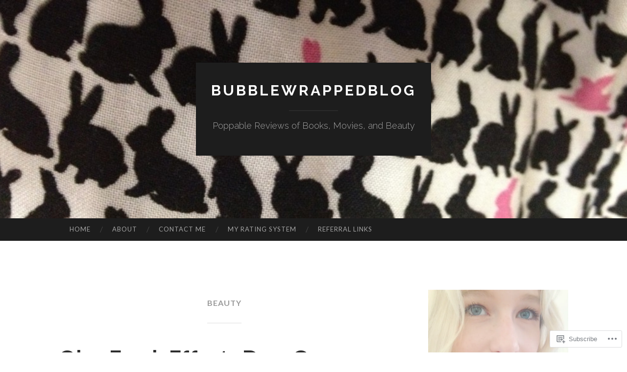

--- FILE ---
content_type: text/html; charset=UTF-8
request_url: https://bubblewrappedblog.com/tag/beauty/
body_size: 48688
content:
<!DOCTYPE html>
<html lang="en">
<head>
<meta charset="UTF-8">
<meta name="viewport" content="width=device-width, initial-scale=1">
<title>beauty | bubblewrappedblog</title>
<link rel="profile" href="http://gmpg.org/xfn/11">
<link rel="pingback" href="https://bubblewrappedblog.com/xmlrpc.php">

<meta name='robots' content='max-image-preview:large' />

<!-- Async WordPress.com Remote Login -->
<script id="wpcom_remote_login_js">
var wpcom_remote_login_extra_auth = '';
function wpcom_remote_login_remove_dom_node_id( element_id ) {
	var dom_node = document.getElementById( element_id );
	if ( dom_node ) { dom_node.parentNode.removeChild( dom_node ); }
}
function wpcom_remote_login_remove_dom_node_classes( class_name ) {
	var dom_nodes = document.querySelectorAll( '.' + class_name );
	for ( var i = 0; i < dom_nodes.length; i++ ) {
		dom_nodes[ i ].parentNode.removeChild( dom_nodes[ i ] );
	}
}
function wpcom_remote_login_final_cleanup() {
	wpcom_remote_login_remove_dom_node_classes( "wpcom_remote_login_msg" );
	wpcom_remote_login_remove_dom_node_id( "wpcom_remote_login_key" );
	wpcom_remote_login_remove_dom_node_id( "wpcom_remote_login_validate" );
	wpcom_remote_login_remove_dom_node_id( "wpcom_remote_login_js" );
	wpcom_remote_login_remove_dom_node_id( "wpcom_request_access_iframe" );
	wpcom_remote_login_remove_dom_node_id( "wpcom_request_access_styles" );
}

// Watch for messages back from the remote login
window.addEventListener( "message", function( e ) {
	if ( e.origin === "https://r-login.wordpress.com" ) {
		var data = {};
		try {
			data = JSON.parse( e.data );
		} catch( e ) {
			wpcom_remote_login_final_cleanup();
			return;
		}

		if ( data.msg === 'LOGIN' ) {
			// Clean up the login check iframe
			wpcom_remote_login_remove_dom_node_id( "wpcom_remote_login_key" );

			var id_regex = new RegExp( /^[0-9]+$/ );
			var token_regex = new RegExp( /^.*|.*|.*$/ );
			if (
				token_regex.test( data.token )
				&& id_regex.test( data.wpcomid )
			) {
				// We have everything we need to ask for a login
				var script = document.createElement( "script" );
				script.setAttribute( "id", "wpcom_remote_login_validate" );
				script.src = '/remote-login.php?wpcom_remote_login=validate'
					+ '&wpcomid=' + data.wpcomid
					+ '&token=' + encodeURIComponent( data.token )
					+ '&host=' + window.location.protocol
					+ '//' + window.location.hostname
					+ '&postid=1068'
					+ '&is_singular=';
				document.body.appendChild( script );
			}

			return;
		}

		// Safari ITP, not logged in, so redirect
		if ( data.msg === 'LOGIN-REDIRECT' ) {
			window.location = 'https://wordpress.com/log-in?redirect_to=' + window.location.href;
			return;
		}

		// Safari ITP, storage access failed, remove the request
		if ( data.msg === 'LOGIN-REMOVE' ) {
			var css_zap = 'html { -webkit-transition: margin-top 1s; transition: margin-top 1s; } /* 9001 */ html { margin-top: 0 !important; } * html body { margin-top: 0 !important; } @media screen and ( max-width: 782px ) { html { margin-top: 0 !important; } * html body { margin-top: 0 !important; } }';
			var style_zap = document.createElement( 'style' );
			style_zap.type = 'text/css';
			style_zap.appendChild( document.createTextNode( css_zap ) );
			document.body.appendChild( style_zap );

			var e = document.getElementById( 'wpcom_request_access_iframe' );
			e.parentNode.removeChild( e );

			document.cookie = 'wordpress_com_login_access=denied; path=/; max-age=31536000';

			return;
		}

		// Safari ITP
		if ( data.msg === 'REQUEST_ACCESS' ) {
			console.log( 'request access: safari' );

			// Check ITP iframe enable/disable knob
			if ( wpcom_remote_login_extra_auth !== 'safari_itp_iframe' ) {
				return;
			}

			// If we are in a "private window" there is no ITP.
			var private_window = false;
			try {
				var opendb = window.openDatabase( null, null, null, null );
			} catch( e ) {
				private_window = true;
			}

			if ( private_window ) {
				console.log( 'private window' );
				return;
			}

			var iframe = document.createElement( 'iframe' );
			iframe.id = 'wpcom_request_access_iframe';
			iframe.setAttribute( 'scrolling', 'no' );
			iframe.setAttribute( 'sandbox', 'allow-storage-access-by-user-activation allow-scripts allow-same-origin allow-top-navigation-by-user-activation' );
			iframe.src = 'https://r-login.wordpress.com/remote-login.php?wpcom_remote_login=request_access&origin=' + encodeURIComponent( data.origin ) + '&wpcomid=' + encodeURIComponent( data.wpcomid );

			var css = 'html { -webkit-transition: margin-top 1s; transition: margin-top 1s; } /* 9001 */ html { margin-top: 46px !important; } * html body { margin-top: 46px !important; } @media screen and ( max-width: 660px ) { html { margin-top: 71px !important; } * html body { margin-top: 71px !important; } #wpcom_request_access_iframe { display: block; height: 71px !important; } } #wpcom_request_access_iframe { border: 0px; height: 46px; position: fixed; top: 0; left: 0; width: 100%; min-width: 100%; z-index: 99999; background: #23282d; } ';

			var style = document.createElement( 'style' );
			style.type = 'text/css';
			style.id = 'wpcom_request_access_styles';
			style.appendChild( document.createTextNode( css ) );
			document.body.appendChild( style );

			document.body.appendChild( iframe );
		}

		if ( data.msg === 'DONE' ) {
			wpcom_remote_login_final_cleanup();
		}
	}
}, false );

// Inject the remote login iframe after the page has had a chance to load
// more critical resources
window.addEventListener( "DOMContentLoaded", function( e ) {
	var iframe = document.createElement( "iframe" );
	iframe.style.display = "none";
	iframe.setAttribute( "scrolling", "no" );
	iframe.setAttribute( "id", "wpcom_remote_login_key" );
	iframe.src = "https://r-login.wordpress.com/remote-login.php"
		+ "?wpcom_remote_login=key"
		+ "&origin=aHR0cHM6Ly9idWJibGV3cmFwcGVkYmxvZy5jb20%3D"
		+ "&wpcomid=37160064"
		+ "&time=" + Math.floor( Date.now() / 1000 );
	document.body.appendChild( iframe );
}, false );
</script>
<link rel='dns-prefetch' href='//s0.wp.com' />
<link rel='dns-prefetch' href='//fonts-api.wp.com' />
<link rel="alternate" type="application/rss+xml" title="bubblewrappedblog &raquo; Feed" href="https://bubblewrappedblog.com/feed/" />
<link rel="alternate" type="application/rss+xml" title="bubblewrappedblog &raquo; Comments Feed" href="https://bubblewrappedblog.com/comments/feed/" />
<link rel="alternate" type="application/rss+xml" title="bubblewrappedblog &raquo; beauty Tag Feed" href="https://bubblewrappedblog.com/tag/beauty/feed/" />
	<script type="text/javascript">
		/* <![CDATA[ */
		function addLoadEvent(func) {
			var oldonload = window.onload;
			if (typeof window.onload != 'function') {
				window.onload = func;
			} else {
				window.onload = function () {
					oldonload();
					func();
				}
			}
		}
		/* ]]> */
	</script>
	<link crossorigin='anonymous' rel='stylesheet' id='all-css-0-1' href='/_static/??-eJxtzEkKgDAMQNELWYMzLsSzSK0STdNiWsTbO+HO5YPPh90r7TgYDmCj8hRnZAHC1QgsJvhBr+pRqkUS+M+/8DVIZLBujHQ9kCdkDEaJ3hzR5+Pe9bbLmqrIm7Yuq+UEbtAzbA==&cssminify=yes' type='text/css' media='all' />
<style id='wp-emoji-styles-inline-css'>

	img.wp-smiley, img.emoji {
		display: inline !important;
		border: none !important;
		box-shadow: none !important;
		height: 1em !important;
		width: 1em !important;
		margin: 0 0.07em !important;
		vertical-align: -0.1em !important;
		background: none !important;
		padding: 0 !important;
	}
/*# sourceURL=wp-emoji-styles-inline-css */
</style>
<link crossorigin='anonymous' rel='stylesheet' id='all-css-2-1' href='/wp-content/plugins/gutenberg-core/v22.2.0/build/styles/block-library/style.css?m=1764855221i&cssminify=yes' type='text/css' media='all' />
<style id='wp-block-library-inline-css'>
.has-text-align-justify {
	text-align:justify;
}
.has-text-align-justify{text-align:justify;}

/*# sourceURL=wp-block-library-inline-css */
</style><style id='global-styles-inline-css'>
:root{--wp--preset--aspect-ratio--square: 1;--wp--preset--aspect-ratio--4-3: 4/3;--wp--preset--aspect-ratio--3-4: 3/4;--wp--preset--aspect-ratio--3-2: 3/2;--wp--preset--aspect-ratio--2-3: 2/3;--wp--preset--aspect-ratio--16-9: 16/9;--wp--preset--aspect-ratio--9-16: 9/16;--wp--preset--color--black: #000000;--wp--preset--color--cyan-bluish-gray: #abb8c3;--wp--preset--color--white: #ffffff;--wp--preset--color--pale-pink: #f78da7;--wp--preset--color--vivid-red: #cf2e2e;--wp--preset--color--luminous-vivid-orange: #ff6900;--wp--preset--color--luminous-vivid-amber: #fcb900;--wp--preset--color--light-green-cyan: #7bdcb5;--wp--preset--color--vivid-green-cyan: #00d084;--wp--preset--color--pale-cyan-blue: #8ed1fc;--wp--preset--color--vivid-cyan-blue: #0693e3;--wp--preset--color--vivid-purple: #9b51e0;--wp--preset--gradient--vivid-cyan-blue-to-vivid-purple: linear-gradient(135deg,rgb(6,147,227) 0%,rgb(155,81,224) 100%);--wp--preset--gradient--light-green-cyan-to-vivid-green-cyan: linear-gradient(135deg,rgb(122,220,180) 0%,rgb(0,208,130) 100%);--wp--preset--gradient--luminous-vivid-amber-to-luminous-vivid-orange: linear-gradient(135deg,rgb(252,185,0) 0%,rgb(255,105,0) 100%);--wp--preset--gradient--luminous-vivid-orange-to-vivid-red: linear-gradient(135deg,rgb(255,105,0) 0%,rgb(207,46,46) 100%);--wp--preset--gradient--very-light-gray-to-cyan-bluish-gray: linear-gradient(135deg,rgb(238,238,238) 0%,rgb(169,184,195) 100%);--wp--preset--gradient--cool-to-warm-spectrum: linear-gradient(135deg,rgb(74,234,220) 0%,rgb(151,120,209) 20%,rgb(207,42,186) 40%,rgb(238,44,130) 60%,rgb(251,105,98) 80%,rgb(254,248,76) 100%);--wp--preset--gradient--blush-light-purple: linear-gradient(135deg,rgb(255,206,236) 0%,rgb(152,150,240) 100%);--wp--preset--gradient--blush-bordeaux: linear-gradient(135deg,rgb(254,205,165) 0%,rgb(254,45,45) 50%,rgb(107,0,62) 100%);--wp--preset--gradient--luminous-dusk: linear-gradient(135deg,rgb(255,203,112) 0%,rgb(199,81,192) 50%,rgb(65,88,208) 100%);--wp--preset--gradient--pale-ocean: linear-gradient(135deg,rgb(255,245,203) 0%,rgb(182,227,212) 50%,rgb(51,167,181) 100%);--wp--preset--gradient--electric-grass: linear-gradient(135deg,rgb(202,248,128) 0%,rgb(113,206,126) 100%);--wp--preset--gradient--midnight: linear-gradient(135deg,rgb(2,3,129) 0%,rgb(40,116,252) 100%);--wp--preset--font-size--small: 13px;--wp--preset--font-size--medium: 20px;--wp--preset--font-size--large: 36px;--wp--preset--font-size--x-large: 42px;--wp--preset--font-family--albert-sans: 'Albert Sans', sans-serif;--wp--preset--font-family--alegreya: Alegreya, serif;--wp--preset--font-family--arvo: Arvo, serif;--wp--preset--font-family--bodoni-moda: 'Bodoni Moda', serif;--wp--preset--font-family--bricolage-grotesque: 'Bricolage Grotesque', sans-serif;--wp--preset--font-family--cabin: Cabin, sans-serif;--wp--preset--font-family--chivo: Chivo, sans-serif;--wp--preset--font-family--commissioner: Commissioner, sans-serif;--wp--preset--font-family--cormorant: Cormorant, serif;--wp--preset--font-family--courier-prime: 'Courier Prime', monospace;--wp--preset--font-family--crimson-pro: 'Crimson Pro', serif;--wp--preset--font-family--dm-mono: 'DM Mono', monospace;--wp--preset--font-family--dm-sans: 'DM Sans', sans-serif;--wp--preset--font-family--dm-serif-display: 'DM Serif Display', serif;--wp--preset--font-family--domine: Domine, serif;--wp--preset--font-family--eb-garamond: 'EB Garamond', serif;--wp--preset--font-family--epilogue: Epilogue, sans-serif;--wp--preset--font-family--fahkwang: Fahkwang, sans-serif;--wp--preset--font-family--figtree: Figtree, sans-serif;--wp--preset--font-family--fira-sans: 'Fira Sans', sans-serif;--wp--preset--font-family--fjalla-one: 'Fjalla One', sans-serif;--wp--preset--font-family--fraunces: Fraunces, serif;--wp--preset--font-family--gabarito: Gabarito, system-ui;--wp--preset--font-family--ibm-plex-mono: 'IBM Plex Mono', monospace;--wp--preset--font-family--ibm-plex-sans: 'IBM Plex Sans', sans-serif;--wp--preset--font-family--ibarra-real-nova: 'Ibarra Real Nova', serif;--wp--preset--font-family--instrument-serif: 'Instrument Serif', serif;--wp--preset--font-family--inter: Inter, sans-serif;--wp--preset--font-family--josefin-sans: 'Josefin Sans', sans-serif;--wp--preset--font-family--jost: Jost, sans-serif;--wp--preset--font-family--libre-baskerville: 'Libre Baskerville', serif;--wp--preset--font-family--libre-franklin: 'Libre Franklin', sans-serif;--wp--preset--font-family--literata: Literata, serif;--wp--preset--font-family--lora: Lora, serif;--wp--preset--font-family--merriweather: Merriweather, serif;--wp--preset--font-family--montserrat: Montserrat, sans-serif;--wp--preset--font-family--newsreader: Newsreader, serif;--wp--preset--font-family--noto-sans-mono: 'Noto Sans Mono', sans-serif;--wp--preset--font-family--nunito: Nunito, sans-serif;--wp--preset--font-family--open-sans: 'Open Sans', sans-serif;--wp--preset--font-family--overpass: Overpass, sans-serif;--wp--preset--font-family--pt-serif: 'PT Serif', serif;--wp--preset--font-family--petrona: Petrona, serif;--wp--preset--font-family--piazzolla: Piazzolla, serif;--wp--preset--font-family--playfair-display: 'Playfair Display', serif;--wp--preset--font-family--plus-jakarta-sans: 'Plus Jakarta Sans', sans-serif;--wp--preset--font-family--poppins: Poppins, sans-serif;--wp--preset--font-family--raleway: Raleway, sans-serif;--wp--preset--font-family--roboto: Roboto, sans-serif;--wp--preset--font-family--roboto-slab: 'Roboto Slab', serif;--wp--preset--font-family--rubik: Rubik, sans-serif;--wp--preset--font-family--rufina: Rufina, serif;--wp--preset--font-family--sora: Sora, sans-serif;--wp--preset--font-family--source-sans-3: 'Source Sans 3', sans-serif;--wp--preset--font-family--source-serif-4: 'Source Serif 4', serif;--wp--preset--font-family--space-mono: 'Space Mono', monospace;--wp--preset--font-family--syne: Syne, sans-serif;--wp--preset--font-family--texturina: Texturina, serif;--wp--preset--font-family--urbanist: Urbanist, sans-serif;--wp--preset--font-family--work-sans: 'Work Sans', sans-serif;--wp--preset--spacing--20: 0.44rem;--wp--preset--spacing--30: 0.67rem;--wp--preset--spacing--40: 1rem;--wp--preset--spacing--50: 1.5rem;--wp--preset--spacing--60: 2.25rem;--wp--preset--spacing--70: 3.38rem;--wp--preset--spacing--80: 5.06rem;--wp--preset--shadow--natural: 6px 6px 9px rgba(0, 0, 0, 0.2);--wp--preset--shadow--deep: 12px 12px 50px rgba(0, 0, 0, 0.4);--wp--preset--shadow--sharp: 6px 6px 0px rgba(0, 0, 0, 0.2);--wp--preset--shadow--outlined: 6px 6px 0px -3px rgb(255, 255, 255), 6px 6px rgb(0, 0, 0);--wp--preset--shadow--crisp: 6px 6px 0px rgb(0, 0, 0);}:where(.is-layout-flex){gap: 0.5em;}:where(.is-layout-grid){gap: 0.5em;}body .is-layout-flex{display: flex;}.is-layout-flex{flex-wrap: wrap;align-items: center;}.is-layout-flex > :is(*, div){margin: 0;}body .is-layout-grid{display: grid;}.is-layout-grid > :is(*, div){margin: 0;}:where(.wp-block-columns.is-layout-flex){gap: 2em;}:where(.wp-block-columns.is-layout-grid){gap: 2em;}:where(.wp-block-post-template.is-layout-flex){gap: 1.25em;}:where(.wp-block-post-template.is-layout-grid){gap: 1.25em;}.has-black-color{color: var(--wp--preset--color--black) !important;}.has-cyan-bluish-gray-color{color: var(--wp--preset--color--cyan-bluish-gray) !important;}.has-white-color{color: var(--wp--preset--color--white) !important;}.has-pale-pink-color{color: var(--wp--preset--color--pale-pink) !important;}.has-vivid-red-color{color: var(--wp--preset--color--vivid-red) !important;}.has-luminous-vivid-orange-color{color: var(--wp--preset--color--luminous-vivid-orange) !important;}.has-luminous-vivid-amber-color{color: var(--wp--preset--color--luminous-vivid-amber) !important;}.has-light-green-cyan-color{color: var(--wp--preset--color--light-green-cyan) !important;}.has-vivid-green-cyan-color{color: var(--wp--preset--color--vivid-green-cyan) !important;}.has-pale-cyan-blue-color{color: var(--wp--preset--color--pale-cyan-blue) !important;}.has-vivid-cyan-blue-color{color: var(--wp--preset--color--vivid-cyan-blue) !important;}.has-vivid-purple-color{color: var(--wp--preset--color--vivid-purple) !important;}.has-black-background-color{background-color: var(--wp--preset--color--black) !important;}.has-cyan-bluish-gray-background-color{background-color: var(--wp--preset--color--cyan-bluish-gray) !important;}.has-white-background-color{background-color: var(--wp--preset--color--white) !important;}.has-pale-pink-background-color{background-color: var(--wp--preset--color--pale-pink) !important;}.has-vivid-red-background-color{background-color: var(--wp--preset--color--vivid-red) !important;}.has-luminous-vivid-orange-background-color{background-color: var(--wp--preset--color--luminous-vivid-orange) !important;}.has-luminous-vivid-amber-background-color{background-color: var(--wp--preset--color--luminous-vivid-amber) !important;}.has-light-green-cyan-background-color{background-color: var(--wp--preset--color--light-green-cyan) !important;}.has-vivid-green-cyan-background-color{background-color: var(--wp--preset--color--vivid-green-cyan) !important;}.has-pale-cyan-blue-background-color{background-color: var(--wp--preset--color--pale-cyan-blue) !important;}.has-vivid-cyan-blue-background-color{background-color: var(--wp--preset--color--vivid-cyan-blue) !important;}.has-vivid-purple-background-color{background-color: var(--wp--preset--color--vivid-purple) !important;}.has-black-border-color{border-color: var(--wp--preset--color--black) !important;}.has-cyan-bluish-gray-border-color{border-color: var(--wp--preset--color--cyan-bluish-gray) !important;}.has-white-border-color{border-color: var(--wp--preset--color--white) !important;}.has-pale-pink-border-color{border-color: var(--wp--preset--color--pale-pink) !important;}.has-vivid-red-border-color{border-color: var(--wp--preset--color--vivid-red) !important;}.has-luminous-vivid-orange-border-color{border-color: var(--wp--preset--color--luminous-vivid-orange) !important;}.has-luminous-vivid-amber-border-color{border-color: var(--wp--preset--color--luminous-vivid-amber) !important;}.has-light-green-cyan-border-color{border-color: var(--wp--preset--color--light-green-cyan) !important;}.has-vivid-green-cyan-border-color{border-color: var(--wp--preset--color--vivid-green-cyan) !important;}.has-pale-cyan-blue-border-color{border-color: var(--wp--preset--color--pale-cyan-blue) !important;}.has-vivid-cyan-blue-border-color{border-color: var(--wp--preset--color--vivid-cyan-blue) !important;}.has-vivid-purple-border-color{border-color: var(--wp--preset--color--vivid-purple) !important;}.has-vivid-cyan-blue-to-vivid-purple-gradient-background{background: var(--wp--preset--gradient--vivid-cyan-blue-to-vivid-purple) !important;}.has-light-green-cyan-to-vivid-green-cyan-gradient-background{background: var(--wp--preset--gradient--light-green-cyan-to-vivid-green-cyan) !important;}.has-luminous-vivid-amber-to-luminous-vivid-orange-gradient-background{background: var(--wp--preset--gradient--luminous-vivid-amber-to-luminous-vivid-orange) !important;}.has-luminous-vivid-orange-to-vivid-red-gradient-background{background: var(--wp--preset--gradient--luminous-vivid-orange-to-vivid-red) !important;}.has-very-light-gray-to-cyan-bluish-gray-gradient-background{background: var(--wp--preset--gradient--very-light-gray-to-cyan-bluish-gray) !important;}.has-cool-to-warm-spectrum-gradient-background{background: var(--wp--preset--gradient--cool-to-warm-spectrum) !important;}.has-blush-light-purple-gradient-background{background: var(--wp--preset--gradient--blush-light-purple) !important;}.has-blush-bordeaux-gradient-background{background: var(--wp--preset--gradient--blush-bordeaux) !important;}.has-luminous-dusk-gradient-background{background: var(--wp--preset--gradient--luminous-dusk) !important;}.has-pale-ocean-gradient-background{background: var(--wp--preset--gradient--pale-ocean) !important;}.has-electric-grass-gradient-background{background: var(--wp--preset--gradient--electric-grass) !important;}.has-midnight-gradient-background{background: var(--wp--preset--gradient--midnight) !important;}.has-small-font-size{font-size: var(--wp--preset--font-size--small) !important;}.has-medium-font-size{font-size: var(--wp--preset--font-size--medium) !important;}.has-large-font-size{font-size: var(--wp--preset--font-size--large) !important;}.has-x-large-font-size{font-size: var(--wp--preset--font-size--x-large) !important;}.has-albert-sans-font-family{font-family: var(--wp--preset--font-family--albert-sans) !important;}.has-alegreya-font-family{font-family: var(--wp--preset--font-family--alegreya) !important;}.has-arvo-font-family{font-family: var(--wp--preset--font-family--arvo) !important;}.has-bodoni-moda-font-family{font-family: var(--wp--preset--font-family--bodoni-moda) !important;}.has-bricolage-grotesque-font-family{font-family: var(--wp--preset--font-family--bricolage-grotesque) !important;}.has-cabin-font-family{font-family: var(--wp--preset--font-family--cabin) !important;}.has-chivo-font-family{font-family: var(--wp--preset--font-family--chivo) !important;}.has-commissioner-font-family{font-family: var(--wp--preset--font-family--commissioner) !important;}.has-cormorant-font-family{font-family: var(--wp--preset--font-family--cormorant) !important;}.has-courier-prime-font-family{font-family: var(--wp--preset--font-family--courier-prime) !important;}.has-crimson-pro-font-family{font-family: var(--wp--preset--font-family--crimson-pro) !important;}.has-dm-mono-font-family{font-family: var(--wp--preset--font-family--dm-mono) !important;}.has-dm-sans-font-family{font-family: var(--wp--preset--font-family--dm-sans) !important;}.has-dm-serif-display-font-family{font-family: var(--wp--preset--font-family--dm-serif-display) !important;}.has-domine-font-family{font-family: var(--wp--preset--font-family--domine) !important;}.has-eb-garamond-font-family{font-family: var(--wp--preset--font-family--eb-garamond) !important;}.has-epilogue-font-family{font-family: var(--wp--preset--font-family--epilogue) !important;}.has-fahkwang-font-family{font-family: var(--wp--preset--font-family--fahkwang) !important;}.has-figtree-font-family{font-family: var(--wp--preset--font-family--figtree) !important;}.has-fira-sans-font-family{font-family: var(--wp--preset--font-family--fira-sans) !important;}.has-fjalla-one-font-family{font-family: var(--wp--preset--font-family--fjalla-one) !important;}.has-fraunces-font-family{font-family: var(--wp--preset--font-family--fraunces) !important;}.has-gabarito-font-family{font-family: var(--wp--preset--font-family--gabarito) !important;}.has-ibm-plex-mono-font-family{font-family: var(--wp--preset--font-family--ibm-plex-mono) !important;}.has-ibm-plex-sans-font-family{font-family: var(--wp--preset--font-family--ibm-plex-sans) !important;}.has-ibarra-real-nova-font-family{font-family: var(--wp--preset--font-family--ibarra-real-nova) !important;}.has-instrument-serif-font-family{font-family: var(--wp--preset--font-family--instrument-serif) !important;}.has-inter-font-family{font-family: var(--wp--preset--font-family--inter) !important;}.has-josefin-sans-font-family{font-family: var(--wp--preset--font-family--josefin-sans) !important;}.has-jost-font-family{font-family: var(--wp--preset--font-family--jost) !important;}.has-libre-baskerville-font-family{font-family: var(--wp--preset--font-family--libre-baskerville) !important;}.has-libre-franklin-font-family{font-family: var(--wp--preset--font-family--libre-franklin) !important;}.has-literata-font-family{font-family: var(--wp--preset--font-family--literata) !important;}.has-lora-font-family{font-family: var(--wp--preset--font-family--lora) !important;}.has-merriweather-font-family{font-family: var(--wp--preset--font-family--merriweather) !important;}.has-montserrat-font-family{font-family: var(--wp--preset--font-family--montserrat) !important;}.has-newsreader-font-family{font-family: var(--wp--preset--font-family--newsreader) !important;}.has-noto-sans-mono-font-family{font-family: var(--wp--preset--font-family--noto-sans-mono) !important;}.has-nunito-font-family{font-family: var(--wp--preset--font-family--nunito) !important;}.has-open-sans-font-family{font-family: var(--wp--preset--font-family--open-sans) !important;}.has-overpass-font-family{font-family: var(--wp--preset--font-family--overpass) !important;}.has-pt-serif-font-family{font-family: var(--wp--preset--font-family--pt-serif) !important;}.has-petrona-font-family{font-family: var(--wp--preset--font-family--petrona) !important;}.has-piazzolla-font-family{font-family: var(--wp--preset--font-family--piazzolla) !important;}.has-playfair-display-font-family{font-family: var(--wp--preset--font-family--playfair-display) !important;}.has-plus-jakarta-sans-font-family{font-family: var(--wp--preset--font-family--plus-jakarta-sans) !important;}.has-poppins-font-family{font-family: var(--wp--preset--font-family--poppins) !important;}.has-raleway-font-family{font-family: var(--wp--preset--font-family--raleway) !important;}.has-roboto-font-family{font-family: var(--wp--preset--font-family--roboto) !important;}.has-roboto-slab-font-family{font-family: var(--wp--preset--font-family--roboto-slab) !important;}.has-rubik-font-family{font-family: var(--wp--preset--font-family--rubik) !important;}.has-rufina-font-family{font-family: var(--wp--preset--font-family--rufina) !important;}.has-sora-font-family{font-family: var(--wp--preset--font-family--sora) !important;}.has-source-sans-3-font-family{font-family: var(--wp--preset--font-family--source-sans-3) !important;}.has-source-serif-4-font-family{font-family: var(--wp--preset--font-family--source-serif-4) !important;}.has-space-mono-font-family{font-family: var(--wp--preset--font-family--space-mono) !important;}.has-syne-font-family{font-family: var(--wp--preset--font-family--syne) !important;}.has-texturina-font-family{font-family: var(--wp--preset--font-family--texturina) !important;}.has-urbanist-font-family{font-family: var(--wp--preset--font-family--urbanist) !important;}.has-work-sans-font-family{font-family: var(--wp--preset--font-family--work-sans) !important;}
/*# sourceURL=global-styles-inline-css */
</style>

<style id='classic-theme-styles-inline-css'>
/*! This file is auto-generated */
.wp-block-button__link{color:#fff;background-color:#32373c;border-radius:9999px;box-shadow:none;text-decoration:none;padding:calc(.667em + 2px) calc(1.333em + 2px);font-size:1.125em}.wp-block-file__button{background:#32373c;color:#fff;text-decoration:none}
/*# sourceURL=/wp-includes/css/classic-themes.min.css */
</style>
<link crossorigin='anonymous' rel='stylesheet' id='all-css-4-1' href='/_static/??-eJx9jUsOwjAMRC+EY6UgCAvEWZrEKoG4jWq3hduTLvisurFG1nszuBQIQ6/UK5Y8dakXDIPPQ3gINsY6Y0ESl0ww0mwOGJPolwDRVyYTRHb4V8QT/LpGqn8ura4EU0wtZeKKbWlLih1p1eWTQem5rZQ6A96XkUSgXk4Tg97qlqzelS/26KzbN835dH8DjlpbIA==&cssminify=yes' type='text/css' media='all' />
<link rel='stylesheet' id='hemingway-rewritten-fonts-css' href='https://fonts-api.wp.com/css?family=Raleway%3A400%2C300%2C700%7CLato%3A400%2C700%2C400italic%2C700italic&#038;subset=latin%2Clatin-ext' media='all' />
<link crossorigin='anonymous' rel='stylesheet' id='all-css-6-1' href='/_static/??-eJyFjtEKwjAMRX/IGsbUPYmfIl2JNbNNS9NS9vd24sNEmW/3kJzLhRqVCZyRM+Q7ehSIZYSWiG3Vs0pYE+V2B8mzw70R2cFK8kVFVyyxwIQ5avN4M0hhuBIbsMiYqAnyO351/hmydL7GqBpN8FuTEo4u2BYttK8VbkkWg3LB6EyBP0DdnKa0qBd/7oZTPxyHrj9MT3f6epw=&cssminify=yes' type='text/css' media='all' />
<link crossorigin='anonymous' rel='stylesheet' id='print-css-7-1' href='/wp-content/mu-plugins/global-print/global-print.css?m=1465851035i&cssminify=yes' type='text/css' media='print' />
<style id='jetpack-global-styles-frontend-style-inline-css'>
:root { --font-headings: unset; --font-base: unset; --font-headings-default: -apple-system,BlinkMacSystemFont,"Segoe UI",Roboto,Oxygen-Sans,Ubuntu,Cantarell,"Helvetica Neue",sans-serif; --font-base-default: -apple-system,BlinkMacSystemFont,"Segoe UI",Roboto,Oxygen-Sans,Ubuntu,Cantarell,"Helvetica Neue",sans-serif;}
/*# sourceURL=jetpack-global-styles-frontend-style-inline-css */
</style>
<link crossorigin='anonymous' rel='stylesheet' id='all-css-10-1' href='/_static/??-eJyNjcsKAjEMRX/IGtQZBxfip0hMS9sxTYppGfx7H7gRN+7ugcs5sFRHKi1Ig9Jd5R6zGMyhVaTrh8G6QFHfORhYwlvw6P39PbPENZmt4G/ROQuBKWVkxxrVvuBH1lIoz2waILJekF+HUzlupnG3nQ77YZwfuRJIaQ==&cssminify=yes' type='text/css' media='all' />
<script type="text/javascript" id="wpcom-actionbar-placeholder-js-extra">
/* <![CDATA[ */
var actionbardata = {"siteID":"37160064","postID":"0","siteURL":"https://bubblewrappedblog.com","xhrURL":"https://bubblewrappedblog.com/wp-admin/admin-ajax.php","nonce":"bdae942ed4","isLoggedIn":"","statusMessage":"","subsEmailDefault":"instantly","proxyScriptUrl":"https://s0.wp.com/wp-content/js/wpcom-proxy-request.js?m=1513050504i&amp;ver=20211021","i18n":{"followedText":"New posts from this site will now appear in your \u003Ca href=\"https://wordpress.com/reader\"\u003EReader\u003C/a\u003E","foldBar":"Collapse this bar","unfoldBar":"Expand this bar","shortLinkCopied":"Shortlink copied to clipboard."}};
//# sourceURL=wpcom-actionbar-placeholder-js-extra
/* ]]> */
</script>
<script type="text/javascript" id="jetpack-mu-wpcom-settings-js-before">
/* <![CDATA[ */
var JETPACK_MU_WPCOM_SETTINGS = {"assetsUrl":"https://s0.wp.com/wp-content/mu-plugins/jetpack-mu-wpcom-plugin/sun/jetpack_vendor/automattic/jetpack-mu-wpcom/src/build/"};
//# sourceURL=jetpack-mu-wpcom-settings-js-before
/* ]]> */
</script>
<script crossorigin='anonymous' type='text/javascript'  src='/wp-content/js/rlt-proxy.js?m=1720530689i'></script>
<script type="text/javascript" id="rlt-proxy-js-after">
/* <![CDATA[ */
	rltInitialize( {"token":null,"iframeOrigins":["https:\/\/widgets.wp.com"]} );
//# sourceURL=rlt-proxy-js-after
/* ]]> */
</script>
<link rel="EditURI" type="application/rsd+xml" title="RSD" href="https://bubblewrappedblog.wordpress.com/xmlrpc.php?rsd" />
<meta name="generator" content="WordPress.com" />

<!-- Jetpack Open Graph Tags -->
<meta property="og:type" content="website" />
<meta property="og:title" content="beauty &#8211; bubblewrappedblog" />
<meta property="og:url" content="https://bubblewrappedblog.com/tag/beauty/" />
<meta property="og:site_name" content="bubblewrappedblog" />
<meta property="og:image" content="https://s0.wp.com/i/blank.jpg?m=1383295312i" />
<meta property="og:image:width" content="200" />
<meta property="og:image:height" content="200" />
<meta property="og:image:alt" content="" />
<meta property="og:locale" content="en_US" />
<meta name="twitter:creator" content="@CaitlinEMcCann" />
<meta name="twitter:site" content="@CaitlinEMcCann" />

<!-- End Jetpack Open Graph Tags -->
<link rel="shortcut icon" type="image/x-icon" href="https://s0.wp.com/i/favicon.ico?m=1713425267i" sizes="16x16 24x24 32x32 48x48" />
<link rel="icon" type="image/x-icon" href="https://s0.wp.com/i/favicon.ico?m=1713425267i" sizes="16x16 24x24 32x32 48x48" />
<link rel="apple-touch-icon" href="https://s0.wp.com/i/webclip.png?m=1713868326i" />
<link rel='openid.server' href='https://bubblewrappedblog.com/?openidserver=1' />
<link rel='openid.delegate' href='https://bubblewrappedblog.com/' />
<link rel="search" type="application/opensearchdescription+xml" href="https://bubblewrappedblog.com/osd.xml" title="bubblewrappedblog" />
<link rel="search" type="application/opensearchdescription+xml" href="https://s1.wp.com/opensearch.xml" title="WordPress.com" />
		<style type="text/css">
			.recentcomments a {
				display: inline !important;
				padding: 0 !important;
				margin: 0 !important;
			}

			table.recentcommentsavatartop img.avatar, table.recentcommentsavatarend img.avatar {
				border: 0px;
				margin: 0;
			}

			table.recentcommentsavatartop a, table.recentcommentsavatarend a {
				border: 0px !important;
				background-color: transparent !important;
			}

			td.recentcommentsavatarend, td.recentcommentsavatartop {
				padding: 0px 0px 1px 0px;
				margin: 0px;
			}

			td.recentcommentstextend {
				border: none !important;
				padding: 0px 0px 2px 10px;
			}

			.rtl td.recentcommentstextend {
				padding: 0px 10px 2px 0px;
			}

			td.recentcommentstexttop {
				border: none;
				padding: 0px 0px 0px 10px;
			}

			.rtl td.recentcommentstexttop {
				padding: 0px 10px 0px 0px;
			}
		</style>
		<meta name="description" content="Posts about beauty written by caitlinemccann" />
	<style type="text/css">
			.site-title a,
		.site-description {
			color: #ffffff;
		}
				.site-header-image {
			background-image: url(https://bubblewrappedblog.com/wp-content/uploads/2014/09/cropped-iphone-photos-042.jpg);
		}
		</style>
	<link crossorigin='anonymous' rel='stylesheet' id='all-css-0-3' href='/_static/??-eJylj9kKAjEMRX/IGsYF9UH8FOm0YYimC03KMH/vyLjgi7g8JedyOSTQZ+NSVIwKoZrMtaMocELN1p1vDFIjHCk6aDm5s4D0lLHMncgMPhaE5CujgLMlVUF+dO7Bj76efIc6zlR8LihichI1UwyiA+OX5unVSuxHbMUVykpp7L7QPFD88+SxprYrNjy3H41KjN50lhnL8I6u/kPYN5v1crdtVs3idAGOdcRd&cssminify=yes' type='text/css' media='all' />
</head>

<body class="archive tag tag-beauty tag-1885 wp-theme-pubhemingway-rewritten customizer-styles-applied jetpack-reblog-enabled">
<div id="page" class="hfeed site">

	<header id="masthead" class="site-header" role="banner">
		<div class="site-header-image">
			<div class="site-branding-wrapper">
				<div class="site-branding">
					<h1 class="site-title"><a href="https://bubblewrappedblog.com/" rel="home">bubblewrappedblog</a></h1>
					<h2 class="site-description">Poppable Reviews of Books, Movies, and Beauty</h2>
				</div>
			</div>
		</div>
	</header><!-- #masthead -->
	<nav id="site-navigation" class="main-navigation clear" role="navigation">
		<button class="menu-toggle" aria-controls="primary-menu" aria-expanded="false"><span class="screen-reader-text">Menu</span></button>
		<a class="skip-link screen-reader-text" href="#content">Skip to content</a>

		<div id="primary-menu" class="menu"><ul>
<li ><a href="https://bubblewrappedblog.com/">Home</a></li><li class="page_item page-item-2"><a href="https://bubblewrappedblog.com/about/">About</a></li>
<li class="page_item page-item-991"><a href="https://bubblewrappedblog.com/contact-me/">Contact Me</a></li>
<li class="page_item page-item-1089"><a href="https://bubblewrappedblog.com/my-rating-system/">My Rating System</a></li>
<li class="page_item page-item-1001"><a href="https://bubblewrappedblog.com/referral-links/">Referral Links</a></li>
</ul></div>
		<div id="header-search-toggle">
			<span class="screen-reader-text">Search</span>
		</div>
		<div id="header-search">
			<form role="search" method="get" class="search-form" action="https://bubblewrappedblog.com/">
				<label>
					<span class="screen-reader-text">Search for:</span>
					<input type="search" class="search-field" placeholder="Search &hellip;" value="" name="s" />
				</label>
				<input type="submit" class="search-submit" value="Search" />
			</form>		</div>
	</nav><!-- #site-navigation -->
	<div id="content" class="site-content">

	<section id="primary" class="content-area">
		<main id="main" class="site-main" role="main">

		
			<header class="page-header">
				<h1 class="page-title">
					beauty				</h1>
							</header><!-- .page-header -->

						
				
<article id="post-1068" class="post-1068 post type-post status-publish format-standard hentry category-beauty-corner category-product-reviews tag-beauty tag-moisturizer tag-olay tag-olay-fresh-effects-dew-over-hydrating-gel tag-product-review tag-skincare">
	<header class="entry-header">
							<h1 class="entry-title"><a href="https://bubblewrappedblog.com/2014/10/30/olay-fresh-effects-dew-over-hydrating-gel/" rel="bookmark">Olay Fresh Effects Dew Over Hydrating&nbsp;Gel</a></h1>						<div class="entry-meta">
			<span class="posted-on"><a href="https://bubblewrappedblog.com/2014/10/30/olay-fresh-effects-dew-over-hydrating-gel/" rel="bookmark"><time class="entry-date published" datetime="2014-10-30T12:17:23-07:00">October 30, 2014</time><time class="updated" datetime="2014-10-30T13:28:29-07:00">October 30, 2014</time></a></span><span class="byline"><span class="sep"> / </span><span class="author vcard"><a class="url fn n" href="https://bubblewrappedblog.com/author/caitlinemccann/">caitlinemccann</a></span></span>						<span class="comments-link"><span class="sep"> / </span><a href="https://bubblewrappedblog.com/2014/10/30/olay-fresh-effects-dew-over-hydrating-gel/#respond">Leave a comment</a></span>
								</div><!-- .entry-meta -->
			</header><!-- .entry-header -->

		<div class="entry-content">
		<p>Many months ago I got a free sample of Olay&#8217;s Fresh Effects {Dew Over!} Hydrating Gel.</p>
<div data-shortcode="caption" id="attachment_1070" style="width: 686px" class="wp-caption aligncenter"><a href="https://bubblewrappedblog.com/wp-content/uploads/2014/10/img_2808.jpg"><img aria-describedby="caption-attachment-1070" data-attachment-id="1070" data-permalink="https://bubblewrappedblog.com/2014/10/30/olay-fresh-effects-dew-over-hydrating-gel/img_2808/" data-orig-file="https://bubblewrappedblog.com/wp-content/uploads/2014/10/img_2808.jpg" data-orig-size="2448,3264" data-comments-opened="1" data-image-meta="{&quot;aperture&quot;:&quot;2.4&quot;,&quot;credit&quot;:&quot;&quot;,&quot;camera&quot;:&quot;iPhone 4S&quot;,&quot;caption&quot;:&quot;&quot;,&quot;created_timestamp&quot;:&quot;1413807570&quot;,&quot;copyright&quot;:&quot;&quot;,&quot;focal_length&quot;:&quot;4.28&quot;,&quot;iso&quot;:&quot;200&quot;,&quot;shutter_speed&quot;:&quot;0.05&quot;,&quot;title&quot;:&quot;&quot;,&quot;orientation&quot;:&quot;1&quot;,&quot;latitude&quot;:&quot;34.083266666667&quot;,&quot;longitude&quot;:&quot;-118.27964722222&quot;}" data-image-title="IMG_2808" data-image-description="" data-image-caption="&lt;p&gt;Lovely little jar.&lt;/p&gt;
" data-medium-file="https://bubblewrappedblog.com/wp-content/uploads/2014/10/img_2808.jpg?w=225" data-large-file="https://bubblewrappedblog.com/wp-content/uploads/2014/10/img_2808.jpg?w=676" class="wp-image-1070 size-large" src="https://bubblewrappedblog.com/wp-content/uploads/2014/10/img_2808.jpg?w=676&#038;h=901" alt="Lovely little jar."   srcset="https://bubblewrappedblog.com/wp-content/uploads/2014/10/img_2808.jpg?w=660 660w, https://bubblewrappedblog.com/wp-content/uploads/2014/10/img_2808.jpg?w=1320 1320w, https://bubblewrappedblog.com/wp-content/uploads/2014/10/img_2808.jpg?w=113 113w, https://bubblewrappedblog.com/wp-content/uploads/2014/10/img_2808.jpg?w=225 225w, https://bubblewrappedblog.com/wp-content/uploads/2014/10/img_2808.jpg?w=768 768w" sizes="(max-width: 660px) 100vw, 660px" /></a><p id="caption-attachment-1070" class="wp-caption-text">Lovely little jar.</p></div>
<p>My little sample was .5 fl oz, while the full size product is 1.7 fl oz. and retails for <strong>$12.99</strong>.</p>
<p>Typically, I&#8217;ll use this moisturizer once or twice a week, but I&#8217;ll use it more often if my skin has been on the dry side. It&#8217;s also a great product to use after a cleanser that has ingredients that can by drying like salysilic acid.</p>
<p>The gel is pale green color but the light color doesn&#8217;t show up on your skin when you&#8217;ve rubbed it in. There is also a lovely scent to this product of honeysuckle and white tea. Putting it on in the morning smells so good but the scent doesn&#8217;t linger all day, which is a good thing.</p>
<div data-shortcode="caption" id="attachment_1071" style="width: 686px" class="wp-caption aligncenter"><a href="https://bubblewrappedblog.com/wp-content/uploads/2014/10/img_2810.jpg"><img aria-describedby="caption-attachment-1071" data-attachment-id="1071" data-permalink="https://bubblewrappedblog.com/2014/10/30/olay-fresh-effects-dew-over-hydrating-gel/img_2810/" data-orig-file="https://bubblewrappedblog.com/wp-content/uploads/2014/10/img_2810.jpg" data-orig-size="2448,3264" data-comments-opened="1" data-image-meta="{&quot;aperture&quot;:&quot;2.4&quot;,&quot;credit&quot;:&quot;&quot;,&quot;camera&quot;:&quot;iPhone 4S&quot;,&quot;caption&quot;:&quot;&quot;,&quot;created_timestamp&quot;:&quot;1413807596&quot;,&quot;copyright&quot;:&quot;&quot;,&quot;focal_length&quot;:&quot;4.28&quot;,&quot;iso&quot;:&quot;160&quot;,&quot;shutter_speed&quot;:&quot;0.05&quot;,&quot;title&quot;:&quot;&quot;,&quot;orientation&quot;:&quot;1&quot;,&quot;latitude&quot;:&quot;34.083308333333&quot;,&quot;longitude&quot;:&quot;-118.27971666667&quot;}" data-image-title="IMG_2810" data-image-description="" data-image-caption="&lt;p&gt;Almost an empty. &lt;/p&gt;
" data-medium-file="https://bubblewrappedblog.com/wp-content/uploads/2014/10/img_2810.jpg?w=225" data-large-file="https://bubblewrappedblog.com/wp-content/uploads/2014/10/img_2810.jpg?w=676" class="wp-image-1071 size-large" src="https://bubblewrappedblog.com/wp-content/uploads/2014/10/img_2810.jpg?w=676&#038;h=901" alt="Almost an empty. "   srcset="https://bubblewrappedblog.com/wp-content/uploads/2014/10/img_2810.jpg?w=660 660w, https://bubblewrappedblog.com/wp-content/uploads/2014/10/img_2810.jpg?w=1320 1320w, https://bubblewrappedblog.com/wp-content/uploads/2014/10/img_2810.jpg?w=113 113w, https://bubblewrappedblog.com/wp-content/uploads/2014/10/img_2810.jpg?w=225 225w, https://bubblewrappedblog.com/wp-content/uploads/2014/10/img_2810.jpg?w=768 768w" sizes="(max-width: 660px) 100vw, 660px" /></a><p id="caption-attachment-1071" class="wp-caption-text">Almost an empty.</p></div>
<p>Olay&#8217;s website claims that Dew Over will provide 24 hour moisture, and I&#8217;d have to agree with that claim. As with any product, it&#8217;s effectiveness lessens with wear, but at the end of the day my skin still feels soft.</p>
<p>This hydrating gel is also formulated with a powder, which means that it absorbs quickly into the skin and helps fight the look of oily skin.</p>
<p>Olay also proudly claims this is an oil free product that won&#8217;t clog your pores. I find both of these claims to be true as well. My combination skin leans toward the oily side and it is also sensitive and clogs up easily. I don&#8217;t feel oily when I&#8217;m using this moisturizer, and I do not feel that it clogs my pores.</p>
<p>However, after further exploring the ingredients list there are three different kinds of parabens in this product, which I found to be extrem disappointing. If you&#8217;d like to learn more about parabens, <a href="http://safecosmetics.org/article.php?id=291">please click this link</a>. I won&#8217;t pretend that I&#8217;m living an 100% paraben free lifestyle, but I&#8217;m trying to make a conscious effort to avoid or minimize their presence in my life.</p>
<p>Originally I wanted to give Olay&#8217;s Fresh Effects {Dew Over!} Hydrating Gel <strong>4 beauty bubbles</strong> for its performance and great smell. But after doing some research and finding out about the parabens in this product I&#8217;m giving it <a title="My Rating System" href="https://bubblewrappedblog.wordpress.com/my-rating-system/"><strong>2 beauty bubbles</strong></a> because it&#8217;s still an effective product but my desire to use it and recommend it has gone down.</p>
<div id="jp-post-flair" class="sharedaddy sd-like-enabled sd-sharing-enabled"><div class="sharedaddy sd-sharing-enabled"><div class="robots-nocontent sd-block sd-social sd-social-icon-text sd-sharing"><h3 class="sd-title">Share this:</h3><div class="sd-content"><ul><li class="share-twitter"><a rel="nofollow noopener noreferrer"
				data-shared="sharing-twitter-1068"
				class="share-twitter sd-button share-icon"
				href="https://bubblewrappedblog.com/2014/10/30/olay-fresh-effects-dew-over-hydrating-gel/?share=twitter"
				target="_blank"
				aria-labelledby="sharing-twitter-1068"
				>
				<span id="sharing-twitter-1068" hidden>Click to share on X (Opens in new window)</span>
				<span>X</span>
			</a></li><li class="share-facebook"><a rel="nofollow noopener noreferrer"
				data-shared="sharing-facebook-1068"
				class="share-facebook sd-button share-icon"
				href="https://bubblewrappedblog.com/2014/10/30/olay-fresh-effects-dew-over-hydrating-gel/?share=facebook"
				target="_blank"
				aria-labelledby="sharing-facebook-1068"
				>
				<span id="sharing-facebook-1068" hidden>Click to share on Facebook (Opens in new window)</span>
				<span>Facebook</span>
			</a></li><li class="share-email"><a rel="nofollow noopener noreferrer"
				data-shared="sharing-email-1068"
				class="share-email sd-button share-icon"
				href="mailto:?subject=%5BShared%20Post%5D%20Olay%20Fresh%20Effects%20Dew%20Over%20Hydrating%20Gel&#038;body=https%3A%2F%2Fbubblewrappedblog.com%2F2014%2F10%2F30%2Folay-fresh-effects-dew-over-hydrating-gel%2F&#038;share=email"
				target="_blank"
				aria-labelledby="sharing-email-1068"
				data-email-share-error-title="Do you have email set up?" data-email-share-error-text="If you&#039;re having problems sharing via email, you might not have email set up for your browser. You may need to create a new email yourself." data-email-share-nonce="eb9a2001ba" data-email-share-track-url="https://bubblewrappedblog.com/2014/10/30/olay-fresh-effects-dew-over-hydrating-gel/?share=email">
				<span id="sharing-email-1068" hidden>Click to email a link to a friend (Opens in new window)</span>
				<span>Email</span>
			</a></li><li class="share-pinterest"><a rel="nofollow noopener noreferrer"
				data-shared="sharing-pinterest-1068"
				class="share-pinterest sd-button share-icon"
				href="https://bubblewrappedblog.com/2014/10/30/olay-fresh-effects-dew-over-hydrating-gel/?share=pinterest"
				target="_blank"
				aria-labelledby="sharing-pinterest-1068"
				>
				<span id="sharing-pinterest-1068" hidden>Click to share on Pinterest (Opens in new window)</span>
				<span>Pinterest</span>
			</a></li><li class="share-end"></li></ul></div></div></div><div class='sharedaddy sd-block sd-like jetpack-likes-widget-wrapper jetpack-likes-widget-unloaded' id='like-post-wrapper-37160064-1068-69640e28658ac' data-src='//widgets.wp.com/likes/index.html?ver=20260111#blog_id=37160064&amp;post_id=1068&amp;origin=bubblewrappedblog.wordpress.com&amp;obj_id=37160064-1068-69640e28658ac&amp;domain=bubblewrappedblog.com' data-name='like-post-frame-37160064-1068-69640e28658ac' data-title='Like or Reblog'><div class='likes-widget-placeholder post-likes-widget-placeholder' style='height: 55px;'><span class='button'><span>Like</span></span> <span class='loading'>Loading...</span></div><span class='sd-text-color'></span><a class='sd-link-color'></a></div></div>			</div><!-- .entry-content -->
	</article><!-- #post-## -->

			
				
<article id="post-1059" class="post-1059 post type-post status-publish format-standard hentry category-beauty-corner category-product-reviews tag-beauty tag-beauty-corner-2 tag-colourpop tag-cream-shadows tag-cruelty-free tag-eyeshadow tag-makeup tag-makeup-reviews">
	<header class="entry-header">
							<h1 class="entry-title"><a href="https://bubblewrappedblog.com/2014/10/22/colourpop-cream-eyeshadows/" rel="bookmark">ColourPop Cream Eyeshadows</a></h1>						<div class="entry-meta">
			<span class="posted-on"><a href="https://bubblewrappedblog.com/2014/10/22/colourpop-cream-eyeshadows/" rel="bookmark"><time class="entry-date published" datetime="2014-10-22T06:00:12-07:00">October 22, 2014</time><time class="updated" datetime="2014-10-21T22:37:35-07:00">October 21, 2014</time></a></span><span class="byline"><span class="sep"> / </span><span class="author vcard"><a class="url fn n" href="https://bubblewrappedblog.com/author/caitlinemccann/">caitlinemccann</a></span></span>						<span class="comments-link"><span class="sep"> / </span><a href="https://bubblewrappedblog.com/2014/10/22/colourpop-cream-eyeshadows/#comments">6 Comments</a></span>
								</div><!-- .entry-meta -->
			</header><!-- .entry-header -->

		<div class="entry-content">
		<p>Let me introduce you to my latest obsession, ColourPop Shadows.</p>
<div data-shortcode="caption" id="attachment_1079" style="width: 686px" class="wp-caption aligncenter"><a href="https://bubblewrappedblog.com/wp-content/uploads/2014/10/img_2820.jpg"><img aria-describedby="caption-attachment-1079" data-attachment-id="1079" data-permalink="https://bubblewrappedblog.com/2014/10/22/colourpop-cream-eyeshadows/img_2820/" data-orig-file="https://bubblewrappedblog.com/wp-content/uploads/2014/10/img_2820.jpg" data-orig-size="2448,2448" data-comments-opened="1" data-image-meta="{&quot;aperture&quot;:&quot;2.4&quot;,&quot;credit&quot;:&quot;&quot;,&quot;camera&quot;:&quot;iPhone 4S&quot;,&quot;caption&quot;:&quot;&quot;,&quot;created_timestamp&quot;:&quot;1413808043&quot;,&quot;copyright&quot;:&quot;&quot;,&quot;focal_length&quot;:&quot;4.28&quot;,&quot;iso&quot;:&quot;160&quot;,&quot;shutter_speed&quot;:&quot;0.05&quot;,&quot;title&quot;:&quot;&quot;,&quot;orientation&quot;:&quot;1&quot;,&quot;latitude&quot;:&quot;34.083338888889&quot;,&quot;longitude&quot;:&quot;-118.27973055556&quot;}" data-image-title="IMG_2820" data-image-description="" data-image-caption="&lt;p&gt;Even my coffee table likes these shadows.&lt;/p&gt;
" data-medium-file="https://bubblewrappedblog.com/wp-content/uploads/2014/10/img_2820.jpg?w=300" data-large-file="https://bubblewrappedblog.com/wp-content/uploads/2014/10/img_2820.jpg?w=676" class="size-full wp-image-1079" src="https://bubblewrappedblog.com/wp-content/uploads/2014/10/img_2820.jpg?w=676&#038;h=676" alt="Even my coffee table likes these shadows." width="676" height="676" srcset="https://bubblewrappedblog.com/wp-content/uploads/2014/10/img_2820.jpg?w=676&amp;h=676 676w, https://bubblewrappedblog.com/wp-content/uploads/2014/10/img_2820.jpg?w=1352&amp;h=1352 1352w, https://bubblewrappedblog.com/wp-content/uploads/2014/10/img_2820.jpg?w=150&amp;h=150 150w, https://bubblewrappedblog.com/wp-content/uploads/2014/10/img_2820.jpg?w=300&amp;h=300 300w, https://bubblewrappedblog.com/wp-content/uploads/2014/10/img_2820.jpg?w=768&amp;h=768 768w, https://bubblewrappedblog.com/wp-content/uploads/2014/10/img_2820.jpg?w=1024&amp;h=1024 1024w" sizes="(max-width: 676px) 100vw, 676px" /></a><p id="caption-attachment-1079" class="wp-caption-text">From Top Clockwise: Sequin, So Quiche, Hammered, BAE, Get Lucky, and Liberty</p></div>
<p>ColourPop exploded onto the makeup scene within the past month with YouTubers like Kathleen Lights raving about the amazing shadow pigmentation and shine of these metallic cream shadows. The best part? They&#8217;re $5.00. And the brand has promised to always price their items at $5.00 because they believe beauty should be fun and affordable. Bless them.</p>
<p>And for those of you who are rocking cruelty-free only cosmetics (woot), ColourPop does not test on animals. They&#8217;re also extremely forthright in listing all their ingredients for every shadow, so you know exactly what is going into each product.</p>
<p>Thus far I have six shades: Get Lucky, Liberty, Sequin, So Quiche, Hammered, and BAE.</p>
<div data-shortcode="caption" id="attachment_1080" style="width: 686px" class="wp-caption aligncenter"><a href="https://bubblewrappedblog.com/wp-content/uploads/2014/10/img_2756.jpg"><img aria-describedby="caption-attachment-1080" data-attachment-id="1080" data-permalink="https://bubblewrappedblog.com/2014/10/22/colourpop-cream-eyeshadows/img_2756/" data-orig-file="https://bubblewrappedblog.com/wp-content/uploads/2014/10/img_2756.jpg" data-orig-size="2448,3264" data-comments-opened="1" data-image-meta="{&quot;aperture&quot;:&quot;2.4&quot;,&quot;credit&quot;:&quot;&quot;,&quot;camera&quot;:&quot;iPhone 4S&quot;,&quot;caption&quot;:&quot;&quot;,&quot;created_timestamp&quot;:&quot;1413374514&quot;,&quot;copyright&quot;:&quot;&quot;,&quot;focal_length&quot;:&quot;4.28&quot;,&quot;iso&quot;:&quot;64&quot;,&quot;shutter_speed&quot;:&quot;0.016666666666667&quot;,&quot;title&quot;:&quot;&quot;,&quot;orientation&quot;:&quot;1&quot;,&quot;latitude&quot;:&quot;34.083358333333&quot;,&quot;longitude&quot;:&quot;-118.27966944444&quot;}" data-image-title="IMG_2756" data-image-description="" data-image-caption="&lt;p&gt;Swatches&lt;/p&gt;
" data-medium-file="https://bubblewrappedblog.com/wp-content/uploads/2014/10/img_2756.jpg?w=225" data-large-file="https://bubblewrappedblog.com/wp-content/uploads/2014/10/img_2756.jpg?w=676" loading="lazy" class="size-full wp-image-1080" src="https://bubblewrappedblog.com/wp-content/uploads/2014/10/img_2756.jpg?w=676&#038;h=901" alt="Swatches" width="676" height="901" srcset="https://bubblewrappedblog.com/wp-content/uploads/2014/10/img_2756.jpg?w=676&amp;h=901 676w, https://bubblewrappedblog.com/wp-content/uploads/2014/10/img_2756.jpg?w=1352&amp;h=1803 1352w, https://bubblewrappedblog.com/wp-content/uploads/2014/10/img_2756.jpg?w=113&amp;h=150 113w, https://bubblewrappedblog.com/wp-content/uploads/2014/10/img_2756.jpg?w=225&amp;h=300 225w, https://bubblewrappedblog.com/wp-content/uploads/2014/10/img_2756.jpg?w=768&amp;h=1024 768w" sizes="(max-width: 676px) 100vw, 676px" /></a><p id="caption-attachment-1080" class="wp-caption-text">Swatches</p></div>
<p>These cream shadows are silky to the touch and are best applied with your fingers. A little bit goes a long way for all-day sheen and wear. I also don&#8217;t experience creasing with any of these shadows.</p>
<p>ColourPop specializes in metallics and sparkle, with no mattes yet added to their collection. But my-oh-my are their metallics good.</p>
<p><strong>Get Lucky</strong> and <strong>Liberty</strong> are part of the ultra-metallic line and have a liquid-like sheen that lasts all day. Both of these shades are so pigmented that swatch just as strongly the second time around.</p>
<p><strong>Sequin</strong> is a nice coppery shade that has great shine. <strong>So Quiche</strong> is a golden brown with subtle flecks of purple.</p>
<p><strong>Hammered</strong> is an olive-green with dark gold glitter. And <strong>BAE</strong> is a deep purple with blue glitter that has a near duo-chrome shine as this shade changes dramatically in the light.</p>
<p>My favorite way to wear these are to pat them all over my lid with a warm brown in the crease. Simple, quick but bold eye look!</p>
<p>Make sure you seal these up tight when you&#8217;re done so they don&#8217;t dry out!</p>
<p>I have had to stop myself from buying too many colors. I will definitely purchase more shades in the future. ColourPop also has a line of lippie stix and lip pencils. I haven&#8217;t tried any of them as yet, but these lip products are also $5.00 each.</p>
<p>Because it&#8217;s still a small company, there are still some personal touches that cemented my budding brand loyalty. Each of my purchases came with a handwritten note thanking me for my business with tongue in cheek wit. I kept each note because it put a huge smile on my face.</p>
<p>I give ColourPop Cream Shadows <strong>5 Beauty Bubbles</strong>! If they ever start making matte shadows then I&#8217;m in real trouble.</p>
<p>Thanks for popping in!</p>
<div id="jp-post-flair" class="sharedaddy sd-like-enabled sd-sharing-enabled"><div class="sharedaddy sd-sharing-enabled"><div class="robots-nocontent sd-block sd-social sd-social-icon-text sd-sharing"><h3 class="sd-title">Share this:</h3><div class="sd-content"><ul><li class="share-twitter"><a rel="nofollow noopener noreferrer"
				data-shared="sharing-twitter-1059"
				class="share-twitter sd-button share-icon"
				href="https://bubblewrappedblog.com/2014/10/22/colourpop-cream-eyeshadows/?share=twitter"
				target="_blank"
				aria-labelledby="sharing-twitter-1059"
				>
				<span id="sharing-twitter-1059" hidden>Click to share on X (Opens in new window)</span>
				<span>X</span>
			</a></li><li class="share-facebook"><a rel="nofollow noopener noreferrer"
				data-shared="sharing-facebook-1059"
				class="share-facebook sd-button share-icon"
				href="https://bubblewrappedblog.com/2014/10/22/colourpop-cream-eyeshadows/?share=facebook"
				target="_blank"
				aria-labelledby="sharing-facebook-1059"
				>
				<span id="sharing-facebook-1059" hidden>Click to share on Facebook (Opens in new window)</span>
				<span>Facebook</span>
			</a></li><li class="share-email"><a rel="nofollow noopener noreferrer"
				data-shared="sharing-email-1059"
				class="share-email sd-button share-icon"
				href="mailto:?subject=%5BShared%20Post%5D%20ColourPop%20Cream%20Eyeshadows&#038;body=https%3A%2F%2Fbubblewrappedblog.com%2F2014%2F10%2F22%2Fcolourpop-cream-eyeshadows%2F&#038;share=email"
				target="_blank"
				aria-labelledby="sharing-email-1059"
				data-email-share-error-title="Do you have email set up?" data-email-share-error-text="If you&#039;re having problems sharing via email, you might not have email set up for your browser. You may need to create a new email yourself." data-email-share-nonce="c48b97f7ab" data-email-share-track-url="https://bubblewrappedblog.com/2014/10/22/colourpop-cream-eyeshadows/?share=email">
				<span id="sharing-email-1059" hidden>Click to email a link to a friend (Opens in new window)</span>
				<span>Email</span>
			</a></li><li class="share-pinterest"><a rel="nofollow noopener noreferrer"
				data-shared="sharing-pinterest-1059"
				class="share-pinterest sd-button share-icon"
				href="https://bubblewrappedblog.com/2014/10/22/colourpop-cream-eyeshadows/?share=pinterest"
				target="_blank"
				aria-labelledby="sharing-pinterest-1059"
				>
				<span id="sharing-pinterest-1059" hidden>Click to share on Pinterest (Opens in new window)</span>
				<span>Pinterest</span>
			</a></li><li class="share-end"></li></ul></div></div></div><div class='sharedaddy sd-block sd-like jetpack-likes-widget-wrapper jetpack-likes-widget-unloaded' id='like-post-wrapper-37160064-1059-69640e28687e3' data-src='//widgets.wp.com/likes/index.html?ver=20260111#blog_id=37160064&amp;post_id=1059&amp;origin=bubblewrappedblog.wordpress.com&amp;obj_id=37160064-1059-69640e28687e3&amp;domain=bubblewrappedblog.com' data-name='like-post-frame-37160064-1059-69640e28687e3' data-title='Like or Reblog'><div class='likes-widget-placeholder post-likes-widget-placeholder' style='height: 55px;'><span class='button'><span>Like</span></span> <span class='loading'>Loading...</span></div><span class='sd-text-color'></span><a class='sd-link-color'></a></div></div>			</div><!-- .entry-content -->
	</article><!-- #post-## -->

			
				
<article id="post-980" class="post-980 post type-post status-publish format-standard hentry category-beauty-corner category-subscription-boxes tag-beauty tag-beauty-corner-2 tag-briogeo tag-cailyn tag-crown-brushes tag-glam-bag tag-ipsters tag-ipsy tag-nyx tag-pacifica tag-product-reviews-2 tag-street-style tag-subscription-boxes-2">
	<header class="entry-header">
							<h1 class="entry-title"><a href="https://bubblewrappedblog.com/2014/09/24/september-ipsy-bag-2014/" rel="bookmark">September Ipsy Bag&nbsp;2014</a></h1>						<div class="entry-meta">
			<span class="posted-on"><a href="https://bubblewrappedblog.com/2014/09/24/september-ipsy-bag-2014/" rel="bookmark"><time class="entry-date published" datetime="2014-09-24T00:01:27-07:00">September 24, 2014</time><time class="updated" datetime="2014-09-23T17:01:10-07:00">September 23, 2014</time></a></span><span class="byline"><span class="sep"> / </span><span class="author vcard"><a class="url fn n" href="https://bubblewrappedblog.com/author/caitlinemccann/">caitlinemccann</a></span></span>						<span class="comments-link"><span class="sep"> / </span><a href="https://bubblewrappedblog.com/2014/09/24/september-ipsy-bag-2014/#comments">2 Comments</a></span>
								</div><!-- .entry-meta -->
			</header><!-- .entry-header -->

		<div class="entry-content">
		<p>It&#8217;s ipsy time again! This month&#8217;s theme is Street Style in honor of the glamorous and edgy looks created by fashion week and ipsters everywhere.</p>
<p><a href="https://bubblewrappedblog.com/wp-content/uploads/2014/09/img_2641.jpg"><img data-attachment-id="995" data-permalink="https://bubblewrappedblog.com/2014/09/24/september-ipsy-bag-2014/img_2641/" data-orig-file="https://bubblewrappedblog.com/wp-content/uploads/2014/09/img_2641.jpg" data-orig-size="2448,2448" data-comments-opened="1" data-image-meta="{&quot;aperture&quot;:&quot;2.4&quot;,&quot;credit&quot;:&quot;&quot;,&quot;camera&quot;:&quot;iPhone 4S&quot;,&quot;caption&quot;:&quot;&quot;,&quot;created_timestamp&quot;:&quot;1411053204&quot;,&quot;copyright&quot;:&quot;&quot;,&quot;focal_length&quot;:&quot;4.28&quot;,&quot;iso&quot;:&quot;640&quot;,&quot;shutter_speed&quot;:&quot;0.066666666666667&quot;,&quot;title&quot;:&quot;&quot;,&quot;orientation&quot;:&quot;1&quot;,&quot;latitude&quot;:&quot;34.083363888889&quot;,&quot;longitude&quot;:&quot;-118.27974722222&quot;}" data-image-title="IMG_2641" data-image-description="" data-image-caption="" data-medium-file="https://bubblewrappedblog.com/wp-content/uploads/2014/09/img_2641.jpg?w=300" data-large-file="https://bubblewrappedblog.com/wp-content/uploads/2014/09/img_2641.jpg?w=676" loading="lazy" class="aligncenter size-full wp-image-995" src="https://bubblewrappedblog.com/wp-content/uploads/2014/09/img_2641.jpg?w=676&#038;h=676" alt="IMG_2641" width="676" height="676" srcset="https://bubblewrappedblog.com/wp-content/uploads/2014/09/img_2641.jpg?w=676&amp;h=676 676w, https://bubblewrappedblog.com/wp-content/uploads/2014/09/img_2641.jpg?w=1352&amp;h=1352 1352w, https://bubblewrappedblog.com/wp-content/uploads/2014/09/img_2641.jpg?w=150&amp;h=150 150w, https://bubblewrappedblog.com/wp-content/uploads/2014/09/img_2641.jpg?w=300&amp;h=300 300w, https://bubblewrappedblog.com/wp-content/uploads/2014/09/img_2641.jpg?w=768&amp;h=768 768w, https://bubblewrappedblog.com/wp-content/uploads/2014/09/img_2641.jpg?w=1024&amp;h=1024 1024w" sizes="(max-width: 676px) 100vw, 676px" /></a></p>
<p>I like the square design and faux silver leather look with its little rivets. It&#8217;s a great piece for fall and winter. I could see myself using this as a clutch for an evening out. One of my favorite physical bags in several months.</p>
<p><strong>Infinity Shadow/Crease Duet Brush by Crown Brushes (full size $6.99)</strong></p>
<p>Synthetic fibers, so yay for cruelty-free brushes! Double ended brushes have always mystified me a bit because of the difficulty in storage. This one is much the same. Soft bristles and blends well though.  30 % off any purchase of $25 or more with code CROWNIPSY30.</p>
<p><strong>NYX Hot Singles Eye Shadow in Velvet (full size $4.50)</strong></p>
<p>One of my all time favorite drugstore brands. I will always be happy to see NYX in my ipsy bag. The warm brown shade I received is the ideal crease shade and blends beautifully. Perfect for fall and I think it brings out my blue eyes well too. The coupon for this one was for 30% off their waterproof shadow primer: FALLPROOF.</p>
<p><strong>Don&#8217;t Despair, Repair! Deep Conditioning Mask from Briogeo (sample value $4.95)</strong></p>
<p>I wasn&#8217;t very excited about this when I saw this in my bag, but the results have changed my mind. First of all, the smell is so light but creates a nice scent cloud. The top note is the sweet almond, which I love. But there&#8217;s also some great, nourishing ingredients in this mask like avocado, argon oil, aloe, and essential vitamins. Oh, and its cruelty and gluten-free.</p>
<p>It&#8217;s been three days since I last used this and my hair still feels soft and clean. A full size tub of this (5.25 oz) will set you back <strong>$26.00</strong>, but you don&#8217;t need much of it to get the full effects so it would be a good value. I&#8217;m considering purchasing but I also have a few other hair products that need to get used up first. So maybe in the future. Just a free shipping code with this one, I probably would have purchased if the code had been better.</p>
<p><strong>Cailyn Art Touch Tinted Lip Gloss in Basic Instinct (full size $19.00)</strong></p>
<p>I wanted to love this product. The name alone made me want to love this gloss. And I&#8217;d had luck with Cailyn lippies in past ipsy bags. But at best I find this lip gloss wearable. I won&#8217;t be reaching for it regularly. In the tube it looks like a pinky nude but on my lips it reads more like terra-cotta. I do like the applicator which is an oblong sponge instead of a traditional doe foot. This gloss has a very chemical smell to it which is off putting. And the wear-time is poor, maybe 40 minutes max. I&#8217;m not giving up on the brand but I&#8217;m disappointed with this Cailyn product.</p>
<p><strong>Pacifica 7 Free Nail Polish in Red Red Wine (full size $9.00)</strong></p>
<p>My favorite product this month. Holy cow! I put this on my nails a few days ago and can&#8217;t stop staring at them. There has been some chipping but I&#8217;m so in love with this color that I&#8217;m not even mad at needing to do touch ups. Gorgeous Merlot colored polish that was already quite glossy without a top-coat. I would love to check out more of the Pacifica polishes in the future. Really impressed. For 20% off of any Pacifica purchase use the code FallBeauty at checkout.</p>
<p>Even though I wasn&#8217;t happy with the Cailyn lip gloss, this ended up being one of my favorite ipsy bags in months. There were some quality products in here and four out of the five items were full-sized. This month&#8217;s <strong>$10</strong> bag had a value of <strong>$44.44.</strong> Very nice!</p>
<p><a href="http://www.ipsy.com/r/7zfy?sid=ipsypoints&amp;cid=general">Here&#8217;s my referral link if you&#8217;d like to try ipsy.</a></p>
<div id="jp-post-flair" class="sharedaddy sd-like-enabled sd-sharing-enabled"><div class="sharedaddy sd-sharing-enabled"><div class="robots-nocontent sd-block sd-social sd-social-icon-text sd-sharing"><h3 class="sd-title">Share this:</h3><div class="sd-content"><ul><li class="share-twitter"><a rel="nofollow noopener noreferrer"
				data-shared="sharing-twitter-980"
				class="share-twitter sd-button share-icon"
				href="https://bubblewrappedblog.com/2014/09/24/september-ipsy-bag-2014/?share=twitter"
				target="_blank"
				aria-labelledby="sharing-twitter-980"
				>
				<span id="sharing-twitter-980" hidden>Click to share on X (Opens in new window)</span>
				<span>X</span>
			</a></li><li class="share-facebook"><a rel="nofollow noopener noreferrer"
				data-shared="sharing-facebook-980"
				class="share-facebook sd-button share-icon"
				href="https://bubblewrappedblog.com/2014/09/24/september-ipsy-bag-2014/?share=facebook"
				target="_blank"
				aria-labelledby="sharing-facebook-980"
				>
				<span id="sharing-facebook-980" hidden>Click to share on Facebook (Opens in new window)</span>
				<span>Facebook</span>
			</a></li><li class="share-email"><a rel="nofollow noopener noreferrer"
				data-shared="sharing-email-980"
				class="share-email sd-button share-icon"
				href="mailto:?subject=%5BShared%20Post%5D%20September%20Ipsy%20Bag%202014&#038;body=https%3A%2F%2Fbubblewrappedblog.com%2F2014%2F09%2F24%2Fseptember-ipsy-bag-2014%2F&#038;share=email"
				target="_blank"
				aria-labelledby="sharing-email-980"
				data-email-share-error-title="Do you have email set up?" data-email-share-error-text="If you&#039;re having problems sharing via email, you might not have email set up for your browser. You may need to create a new email yourself." data-email-share-nonce="5095a476cf" data-email-share-track-url="https://bubblewrappedblog.com/2014/09/24/september-ipsy-bag-2014/?share=email">
				<span id="sharing-email-980" hidden>Click to email a link to a friend (Opens in new window)</span>
				<span>Email</span>
			</a></li><li class="share-pinterest"><a rel="nofollow noopener noreferrer"
				data-shared="sharing-pinterest-980"
				class="share-pinterest sd-button share-icon"
				href="https://bubblewrappedblog.com/2014/09/24/september-ipsy-bag-2014/?share=pinterest"
				target="_blank"
				aria-labelledby="sharing-pinterest-980"
				>
				<span id="sharing-pinterest-980" hidden>Click to share on Pinterest (Opens in new window)</span>
				<span>Pinterest</span>
			</a></li><li class="share-end"></li></ul></div></div></div><div class='sharedaddy sd-block sd-like jetpack-likes-widget-wrapper jetpack-likes-widget-unloaded' id='like-post-wrapper-37160064-980-69640e286b2ed' data-src='//widgets.wp.com/likes/index.html?ver=20260111#blog_id=37160064&amp;post_id=980&amp;origin=bubblewrappedblog.wordpress.com&amp;obj_id=37160064-980-69640e286b2ed&amp;domain=bubblewrappedblog.com' data-name='like-post-frame-37160064-980-69640e286b2ed' data-title='Like or Reblog'><div class='likes-widget-placeholder post-likes-widget-placeholder' style='height: 55px;'><span class='button'><span>Like</span></span> <span class='loading'>Loading...</span></div><span class='sd-text-color'></span><a class='sd-link-color'></a></div></div>			</div><!-- .entry-content -->
	</article><!-- #post-## -->

			
				
<article id="post-914" class="post-914 post type-post status-publish format-standard hentry category-beauty-corner tag-beauty tag-beauty-corner-2 tag-clinique tag-empties tag-makeup tag-olehenrikson tag-smashbox">
	<header class="entry-header">
							<h1 class="entry-title"><a href="https://bubblewrappedblog.com/2014/09/04/august-empties/" rel="bookmark">August Empties</a></h1>						<div class="entry-meta">
			<span class="posted-on"><a href="https://bubblewrappedblog.com/2014/09/04/august-empties/" rel="bookmark"><time class="entry-date published" datetime="2014-09-04T07:00:04-07:00">September 4, 2014</time><time class="updated" datetime="2014-09-04T01:47:39-07:00">September 4, 2014</time></a></span><span class="byline"><span class="sep"> / </span><span class="author vcard"><a class="url fn n" href="https://bubblewrappedblog.com/author/caitlinemccann/">caitlinemccann</a></span></span>						<span class="comments-link"><span class="sep"> / </span><a href="https://bubblewrappedblog.com/2014/09/04/august-empties/#respond">Leave a comment</a></span>
								</div><!-- .entry-meta -->
			</header><!-- .entry-header -->

		<div class="entry-content">
		<p>It&#8217;s been awhile since I&#8217;ve had anything big to share in an empties post, and even still this will be a shorter post. I don&#8217;t care what size an item is, I am going to get pumped whenever I hit pan or run out. It&#8217;s just satisfying. I&#8217;d compare it to finishing a good book or the end of a good movie marathon. You&#8217;re happy it happened and you just want to talk about it.</p>
<p>So without further ado here are my August empties.</p>
<div data-shortcode="caption" id="attachment_915" style="width: 686px" class="wp-caption aligncenter"><a href="https://bubblewrappedblog.com/wp-content/uploads/2014/09/img_2493.jpg"><img aria-describedby="caption-attachment-915" data-attachment-id="915" data-permalink="https://bubblewrappedblog.com/2014/09/04/august-empties/img_2493/" data-orig-file="https://bubblewrappedblog.com/wp-content/uploads/2014/09/img_2493.jpg" data-orig-size="2448,2448" data-comments-opened="1" data-image-meta="{&quot;aperture&quot;:&quot;2.4&quot;,&quot;credit&quot;:&quot;&quot;,&quot;camera&quot;:&quot;iPhone 4S&quot;,&quot;caption&quot;:&quot;&quot;,&quot;created_timestamp&quot;:&quot;1409667986&quot;,&quot;copyright&quot;:&quot;&quot;,&quot;focal_length&quot;:&quot;4.28&quot;,&quot;iso&quot;:&quot;50&quot;,&quot;shutter_speed&quot;:&quot;0.033333333333333&quot;,&quot;title&quot;:&quot;&quot;,&quot;orientation&quot;:&quot;1&quot;,&quot;latitude&quot;:&quot;34.083288888889&quot;,&quot;longitude&quot;:&quot;-118.27976111111&quot;}" data-image-title="IMG_2493" data-image-description="" data-image-caption="&lt;p&gt;The few. The proud. The empty. &lt;/p&gt;
" data-medium-file="https://bubblewrappedblog.com/wp-content/uploads/2014/09/img_2493.jpg?w=300" data-large-file="https://bubblewrappedblog.com/wp-content/uploads/2014/09/img_2493.jpg?w=676" loading="lazy" class="size-full wp-image-915" src="https://bubblewrappedblog.com/wp-content/uploads/2014/09/img_2493.jpg?w=676&#038;h=676" alt="The few. The proud. The empty. " width="676" height="676" srcset="https://bubblewrappedblog.com/wp-content/uploads/2014/09/img_2493.jpg?w=676&amp;h=676 676w, https://bubblewrappedblog.com/wp-content/uploads/2014/09/img_2493.jpg?w=1352&amp;h=1352 1352w, https://bubblewrappedblog.com/wp-content/uploads/2014/09/img_2493.jpg?w=150&amp;h=150 150w, https://bubblewrappedblog.com/wp-content/uploads/2014/09/img_2493.jpg?w=300&amp;h=300 300w, https://bubblewrappedblog.com/wp-content/uploads/2014/09/img_2493.jpg?w=768&amp;h=768 768w, https://bubblewrappedblog.com/wp-content/uploads/2014/09/img_2493.jpg?w=1024&amp;h=1024 1024w" sizes="(max-width: 676px) 100vw, 676px" /></a><p id="caption-attachment-915" class="wp-caption-text">The few. The proud. The empty.</p></div>
<p>&nbsp;</p>
<p><strong>Ole Henriksen Truth to Go Cleansing Wipes ($8.00)</strong></p>
<p>I&#8217;m sad to see these wipes go. For the most part, I&#8217;ve switched over to using a cold cream for makeup removal but I like to keep some wipes around for the nights I&#8217;m feeling lazy. These wipes didn&#8217;t burn my eyes and they removed even my most stubborn long-wear  makeup. The citrus scent was refreshing without being overwhelming. And I felt like they went a step beyond makeup removal and did some mild cleansing. The texture of these were also quite lovely. Not overly wet feeling but very soft. I got this product in an ipsy bag several months ago, which was great because you hear a lot of good things about Ole Henriksen but I probably wouldn&#8217;t have bought this for my self.</p>
<p><a href="https://bubblewrappedblog.com/wp-content/uploads/2014/09/img_2495.jpg"><img data-attachment-id="916" data-permalink="https://bubblewrappedblog.com/2014/09/04/august-empties/img_2495/" data-orig-file="https://bubblewrappedblog.com/wp-content/uploads/2014/09/img_2495.jpg" data-orig-size="2448,2448" data-comments-opened="1" data-image-meta="{&quot;aperture&quot;:&quot;2.4&quot;,&quot;credit&quot;:&quot;&quot;,&quot;camera&quot;:&quot;iPhone 4S&quot;,&quot;caption&quot;:&quot;&quot;,&quot;created_timestamp&quot;:&quot;1409667997&quot;,&quot;copyright&quot;:&quot;&quot;,&quot;focal_length&quot;:&quot;4.28&quot;,&quot;iso&quot;:&quot;50&quot;,&quot;shutter_speed&quot;:&quot;0.033333333333333&quot;,&quot;title&quot;:&quot;&quot;,&quot;orientation&quot;:&quot;1&quot;,&quot;latitude&quot;:&quot;34.083288888889&quot;,&quot;longitude&quot;:&quot;-118.27976111111&quot;}" data-image-title="IMG_2495" data-image-description="" data-image-caption="" data-medium-file="https://bubblewrappedblog.com/wp-content/uploads/2014/09/img_2495.jpg?w=300" data-large-file="https://bubblewrappedblog.com/wp-content/uploads/2014/09/img_2495.jpg?w=676" loading="lazy" class="aligncenter size-full wp-image-916" src="https://bubblewrappedblog.com/wp-content/uploads/2014/09/img_2495.jpg?w=676&#038;h=676" alt="IMG_2495" width="676" height="676" srcset="https://bubblewrappedblog.com/wp-content/uploads/2014/09/img_2495.jpg?w=676&amp;h=676 676w, https://bubblewrappedblog.com/wp-content/uploads/2014/09/img_2495.jpg?w=1352&amp;h=1352 1352w, https://bubblewrappedblog.com/wp-content/uploads/2014/09/img_2495.jpg?w=150&amp;h=150 150w, https://bubblewrappedblog.com/wp-content/uploads/2014/09/img_2495.jpg?w=300&amp;h=300 300w, https://bubblewrappedblog.com/wp-content/uploads/2014/09/img_2495.jpg?w=768&amp;h=768 768w, https://bubblewrappedblog.com/wp-content/uploads/2014/09/img_2495.jpg?w=1024&amp;h=1024 1024w" sizes="(max-width: 676px) 100vw, 676px" /></a></p>
<p><strong>Would I repurchase?</strong></p>
<p>If these wipes were not $8.00 for a ten pack, absolutely I would. They&#8217;re luxurious and work well. But I don&#8217;t want to pay a luxurious price for something I could use in under two weeks. Unless ipsy wants to send me some more of these, I think not.</p>
<p>&nbsp;</p>
<div data-shortcode="caption" id="attachment_917" style="width: 686px" class="wp-caption aligncenter"><a href="https://bubblewrappedblog.com/wp-content/uploads/2014/09/img_2499.jpg"><img aria-describedby="caption-attachment-917" data-attachment-id="917" data-permalink="https://bubblewrappedblog.com/2014/09/04/august-empties/img_2499/" data-orig-file="https://bubblewrappedblog.com/wp-content/uploads/2014/09/img_2499.jpg" data-orig-size="2448,2448" data-comments-opened="1" data-image-meta="{&quot;aperture&quot;:&quot;2.4&quot;,&quot;credit&quot;:&quot;&quot;,&quot;camera&quot;:&quot;iPhone 4S&quot;,&quot;caption&quot;:&quot;&quot;,&quot;created_timestamp&quot;:&quot;1409668042&quot;,&quot;copyright&quot;:&quot;&quot;,&quot;focal_length&quot;:&quot;4.28&quot;,&quot;iso&quot;:&quot;64&quot;,&quot;shutter_speed&quot;:&quot;0.05&quot;,&quot;title&quot;:&quot;&quot;,&quot;orientation&quot;:&quot;1&quot;,&quot;latitude&quot;:&quot;34.083333333333&quot;,&quot;longitude&quot;:&quot;-118.27979166667&quot;}" data-image-title="IMG_2499" data-image-description="" data-image-caption="&lt;p&gt;Just enough left to do a little swatch.&lt;/p&gt;
" data-medium-file="https://bubblewrappedblog.com/wp-content/uploads/2014/09/img_2499.jpg?w=300" data-large-file="https://bubblewrappedblog.com/wp-content/uploads/2014/09/img_2499.jpg?w=676" loading="lazy" class="size-full wp-image-917" src="https://bubblewrappedblog.com/wp-content/uploads/2014/09/img_2499.jpg?w=676&#038;h=676" alt="Just enough left to do a little swatch." width="676" height="676" srcset="https://bubblewrappedblog.com/wp-content/uploads/2014/09/img_2499.jpg?w=676&amp;h=676 676w, https://bubblewrappedblog.com/wp-content/uploads/2014/09/img_2499.jpg?w=1352&amp;h=1352 1352w, https://bubblewrappedblog.com/wp-content/uploads/2014/09/img_2499.jpg?w=150&amp;h=150 150w, https://bubblewrappedblog.com/wp-content/uploads/2014/09/img_2499.jpg?w=300&amp;h=300 300w, https://bubblewrappedblog.com/wp-content/uploads/2014/09/img_2499.jpg?w=768&amp;h=768 768w, https://bubblewrappedblog.com/wp-content/uploads/2014/09/img_2499.jpg?w=1024&amp;h=1024 1024w" sizes="(max-width: 676px) 100vw, 676px" /></a><p id="caption-attachment-917" class="wp-caption-text">Just enough left to do a little swatch.</p></div>
<p><strong>Clinique SuperFine Liner for Brows in Soft Blonde ($16.00)</strong></p>
<p>I&#8217;ve had this brow pencil for years and used it off and on, usually for formal occasions. And then I started using it daily back in April and fell in love with this product. I&#8217;m surprised it never made it into a favorites post. The color is what really sells me on this liner. Soft Blonde looks so natural and makes filling my brows in incredibly easy. Even when I mess up it&#8217;s not noticeable. Tons of bloggers love the Anastasia Brow Wiz and I can&#8217;t compare them having never tried that product, but I&#8217;m not sure I would bother. I am so in love with this brow pencil and it&#8217;s $6 cheaper.</p>
<p><strong>Would I Repurchase?</strong></p>
<p>Yes. I&#8217;m in the midst of trying to use up some other brow products so I can&#8217;t justify it at the moment, but when the day comes I will be repurchasing this lovely liner as quickly as possible.</p>
<p>&nbsp;</p>
<p><a href="https://bubblewrappedblog.com/wp-content/uploads/2014/09/img_2501.jpg"><img data-attachment-id="918" data-permalink="https://bubblewrappedblog.com/2014/09/04/august-empties/img_2501/" data-orig-file="https://bubblewrappedblog.com/wp-content/uploads/2014/09/img_2501.jpg" data-orig-size="2448,2448" data-comments-opened="1" data-image-meta="{&quot;aperture&quot;:&quot;2.4&quot;,&quot;credit&quot;:&quot;&quot;,&quot;camera&quot;:&quot;iPhone 4S&quot;,&quot;caption&quot;:&quot;&quot;,&quot;created_timestamp&quot;:&quot;1409668090&quot;,&quot;copyright&quot;:&quot;&quot;,&quot;focal_length&quot;:&quot;4.28&quot;,&quot;iso&quot;:&quot;50&quot;,&quot;shutter_speed&quot;:&quot;0.05&quot;,&quot;title&quot;:&quot;&quot;,&quot;orientation&quot;:&quot;1&quot;,&quot;latitude&quot;:&quot;34.083333333333&quot;,&quot;longitude&quot;:&quot;-118.27979166667&quot;}" data-image-title="IMG_2501" data-image-description="" data-image-caption="" data-medium-file="https://bubblewrappedblog.com/wp-content/uploads/2014/09/img_2501.jpg?w=300" data-large-file="https://bubblewrappedblog.com/wp-content/uploads/2014/09/img_2501.jpg?w=676" loading="lazy" class="aligncenter size-full wp-image-918" src="https://bubblewrappedblog.com/wp-content/uploads/2014/09/img_2501.jpg?w=676&#038;h=676" alt="IMG_2501" width="676" height="676" srcset="https://bubblewrappedblog.com/wp-content/uploads/2014/09/img_2501.jpg?w=676&amp;h=676 676w, https://bubblewrappedblog.com/wp-content/uploads/2014/09/img_2501.jpg?w=1352&amp;h=1352 1352w, https://bubblewrappedblog.com/wp-content/uploads/2014/09/img_2501.jpg?w=150&amp;h=150 150w, https://bubblewrappedblog.com/wp-content/uploads/2014/09/img_2501.jpg?w=300&amp;h=300 300w, https://bubblewrappedblog.com/wp-content/uploads/2014/09/img_2501.jpg?w=768&amp;h=768 768w, https://bubblewrappedblog.com/wp-content/uploads/2014/09/img_2501.jpg?w=1024&amp;h=1024 1024w" sizes="(max-width: 676px) 100vw, 676px" /></a></p>
<p>&nbsp;</p>
<p><strong>Smashbox Photo Finish Lid Primer (sample value $5.50)</strong></p>
<p>I got this lid primer in a try-it kit from Sephora many months ago that came with the under eye primer and the original photo finish primer for I want to say $10. But a full size one of these fellas is $22. I&#8217;d say it&#8217;s worth it. The primer is a nude shade that blends out well and neutralizes any lid discoloration. And it holds your makeup like a dream. I can count on this lid primer to lock my shadows in place: cream, pigment, or powder. Some other high-end primers can leave my lid feeling a bit oily and since I already have oily lids, I feel gross by adding more. This Smashbox lid primer starts me out with a matte base that doesn&#8217;t feel chalky. I used this sample size until there was no more product for the doe foot applicator to grab.</p>
<p><strong>Would I Repurchase?</strong></p>
<p>Yes! I may or may not (and by that you know it means definitely) have already bought the full size. What can I say? I think this might be a holy grail item for me.</p>
<p>Quite by accident this ended up being more of a high-end empties post. And I&#8217;m sad to see all of these products go! <strong>Have you tried any of these products? Was it love, like, or hate?</strong></p>
<div id="jp-post-flair" class="sharedaddy sd-like-enabled sd-sharing-enabled"><div class="sharedaddy sd-sharing-enabled"><div class="robots-nocontent sd-block sd-social sd-social-icon-text sd-sharing"><h3 class="sd-title">Share this:</h3><div class="sd-content"><ul><li class="share-twitter"><a rel="nofollow noopener noreferrer"
				data-shared="sharing-twitter-914"
				class="share-twitter sd-button share-icon"
				href="https://bubblewrappedblog.com/2014/09/04/august-empties/?share=twitter"
				target="_blank"
				aria-labelledby="sharing-twitter-914"
				>
				<span id="sharing-twitter-914" hidden>Click to share on X (Opens in new window)</span>
				<span>X</span>
			</a></li><li class="share-facebook"><a rel="nofollow noopener noreferrer"
				data-shared="sharing-facebook-914"
				class="share-facebook sd-button share-icon"
				href="https://bubblewrappedblog.com/2014/09/04/august-empties/?share=facebook"
				target="_blank"
				aria-labelledby="sharing-facebook-914"
				>
				<span id="sharing-facebook-914" hidden>Click to share on Facebook (Opens in new window)</span>
				<span>Facebook</span>
			</a></li><li class="share-email"><a rel="nofollow noopener noreferrer"
				data-shared="sharing-email-914"
				class="share-email sd-button share-icon"
				href="mailto:?subject=%5BShared%20Post%5D%20August%20Empties&#038;body=https%3A%2F%2Fbubblewrappedblog.com%2F2014%2F09%2F04%2Faugust-empties%2F&#038;share=email"
				target="_blank"
				aria-labelledby="sharing-email-914"
				data-email-share-error-title="Do you have email set up?" data-email-share-error-text="If you&#039;re having problems sharing via email, you might not have email set up for your browser. You may need to create a new email yourself." data-email-share-nonce="10df350d49" data-email-share-track-url="https://bubblewrappedblog.com/2014/09/04/august-empties/?share=email">
				<span id="sharing-email-914" hidden>Click to email a link to a friend (Opens in new window)</span>
				<span>Email</span>
			</a></li><li class="share-pinterest"><a rel="nofollow noopener noreferrer"
				data-shared="sharing-pinterest-914"
				class="share-pinterest sd-button share-icon"
				href="https://bubblewrappedblog.com/2014/09/04/august-empties/?share=pinterest"
				target="_blank"
				aria-labelledby="sharing-pinterest-914"
				>
				<span id="sharing-pinterest-914" hidden>Click to share on Pinterest (Opens in new window)</span>
				<span>Pinterest</span>
			</a></li><li class="share-end"></li></ul></div></div></div><div class='sharedaddy sd-block sd-like jetpack-likes-widget-wrapper jetpack-likes-widget-unloaded' id='like-post-wrapper-37160064-914-69640e286f224' data-src='//widgets.wp.com/likes/index.html?ver=20260111#blog_id=37160064&amp;post_id=914&amp;origin=bubblewrappedblog.wordpress.com&amp;obj_id=37160064-914-69640e286f224&amp;domain=bubblewrappedblog.com' data-name='like-post-frame-37160064-914-69640e286f224' data-title='Like or Reblog'><div class='likes-widget-placeholder post-likes-widget-placeholder' style='height: 55px;'><span class='button'><span>Like</span></span> <span class='loading'>Loading...</span></div><span class='sd-text-color'></span><a class='sd-link-color'></a></div></div>			</div><!-- .entry-content -->
	</article><!-- #post-## -->

			
				
<article id="post-903" class="post-903 post type-post status-publish format-standard hentry category-beauty-corner tag-august-favorites tag-beauty tag-beauty-corner-2 tag-beauty-favorites tag-makeup tag-product-reviews-2 tag-rimmel tag-sally-hansen tag-the-balm tag-the-body-shop tag-wishtrend">
	<header class="entry-header">
							<h1 class="entry-title"><a href="https://bubblewrappedblog.com/2014/09/03/august-beauty-favorites/" rel="bookmark">August Beauty Favorites</a></h1>						<div class="entry-meta">
			<span class="posted-on"><a href="https://bubblewrappedblog.com/2014/09/03/august-beauty-favorites/" rel="bookmark"><time class="entry-date published" datetime="2014-09-03T09:30:56-07:00">September 3, 2014</time><time class="updated" datetime="2014-09-02T22:53:04-07:00">September 2, 2014</time></a></span><span class="byline"><span class="sep"> / </span><span class="author vcard"><a class="url fn n" href="https://bubblewrappedblog.com/author/caitlinemccann/">caitlinemccann</a></span></span>						<span class="comments-link"><span class="sep"> / </span><a href="https://bubblewrappedblog.com/2014/09/03/august-beauty-favorites/#comments">2 Comments</a></span>
								</div><!-- .entry-meta -->
			</header><!-- .entry-header -->

		<div class="entry-content">
		<p>Tis that time again! Well, technically, it is past time to talk about what beauty tidbits I loved in August. Most of these were things I have had in my collection for several months but never quite made it into a favorites post. So today these products get their due. Let&#8217;s dig in!</p>
<div data-shortcode="caption" id="attachment_904" style="width: 686px" class="wp-caption aligncenter"><a href="https://bubblewrappedblog.com/wp-content/uploads/2014/09/img_2475.jpg"><img aria-describedby="caption-attachment-904" data-attachment-id="904" data-permalink="https://bubblewrappedblog.com/2014/09/03/august-beauty-favorites/img_2475/" data-orig-file="https://bubblewrappedblog.com/wp-content/uploads/2014/09/img_2475.jpg" data-orig-size="3264,2448" data-comments-opened="1" data-image-meta="{&quot;aperture&quot;:&quot;2.4&quot;,&quot;credit&quot;:&quot;&quot;,&quot;camera&quot;:&quot;iPhone 4S&quot;,&quot;caption&quot;:&quot;&quot;,&quot;created_timestamp&quot;:&quot;1409667581&quot;,&quot;copyright&quot;:&quot;&quot;,&quot;focal_length&quot;:&quot;4.28&quot;,&quot;iso&quot;:&quot;80&quot;,&quot;shutter_speed&quot;:&quot;0.05&quot;,&quot;title&quot;:&quot;&quot;,&quot;orientation&quot;:&quot;1&quot;,&quot;latitude&quot;:&quot;34.083355555556&quot;,&quot;longitude&quot;:&quot;-118.27969444444&quot;}" data-image-title="IMG_2475" data-image-description="" data-image-caption="&lt;p&gt;August Faves in all their glory.&lt;/p&gt;
" data-medium-file="https://bubblewrappedblog.com/wp-content/uploads/2014/09/img_2475.jpg?w=300" data-large-file="https://bubblewrappedblog.com/wp-content/uploads/2014/09/img_2475.jpg?w=676" loading="lazy" class="size-full wp-image-904" src="https://bubblewrappedblog.com/wp-content/uploads/2014/09/img_2475.jpg?w=676&#038;h=507" alt="August Faves in all their glory." width="676" height="507" srcset="https://bubblewrappedblog.com/wp-content/uploads/2014/09/img_2475.jpg?w=676&amp;h=507 676w, https://bubblewrappedblog.com/wp-content/uploads/2014/09/img_2475.jpg?w=1352&amp;h=1014 1352w, https://bubblewrappedblog.com/wp-content/uploads/2014/09/img_2475.jpg?w=150&amp;h=113 150w, https://bubblewrappedblog.com/wp-content/uploads/2014/09/img_2475.jpg?w=300&amp;h=225 300w, https://bubblewrappedblog.com/wp-content/uploads/2014/09/img_2475.jpg?w=768&amp;h=576 768w, https://bubblewrappedblog.com/wp-content/uploads/2014/09/img_2475.jpg?w=1024&amp;h=768 1024w" sizes="(max-width: 676px) 100vw, 676px" /></a><p id="caption-attachment-904" class="wp-caption-text">August Faves in all their glory.</p></div>
<p>Though it&#8217;s not technically a beauty product, this soft, snuggly, lavender blanket has been my favorite random item this month. My grandma bought it for me at Costco as a housewarming present when I couldn&#8217;t stop petting the darn thing in the store.</p>
<p>&nbsp;</p>
<div data-shortcode="caption" id="attachment_905" style="width: 686px" class="wp-caption aligncenter"><a href="https://bubblewrappedblog.com/wp-content/uploads/2014/09/img_2477.jpg"><img aria-describedby="caption-attachment-905" data-attachment-id="905" data-permalink="https://bubblewrappedblog.com/2014/09/03/august-beauty-favorites/img_2477/" data-orig-file="https://bubblewrappedblog.com/wp-content/uploads/2014/09/img_2477.jpg" data-orig-size="2448,2448" data-comments-opened="1" data-image-meta="{&quot;aperture&quot;:&quot;2.4&quot;,&quot;credit&quot;:&quot;&quot;,&quot;camera&quot;:&quot;iPhone 4S&quot;,&quot;caption&quot;:&quot;&quot;,&quot;created_timestamp&quot;:&quot;1409667623&quot;,&quot;copyright&quot;:&quot;&quot;,&quot;focal_length&quot;:&quot;4.28&quot;,&quot;iso&quot;:&quot;64&quot;,&quot;shutter_speed&quot;:&quot;0.05&quot;,&quot;title&quot;:&quot;&quot;,&quot;orientation&quot;:&quot;1&quot;,&quot;latitude&quot;:&quot;34.083377777778&quot;,&quot;longitude&quot;:&quot;-118.27968611111&quot;}" data-image-title="IMG_2477" data-image-description="" data-image-caption="" data-medium-file="https://bubblewrappedblog.com/wp-content/uploads/2014/09/img_2477.jpg?w=300" data-large-file="https://bubblewrappedblog.com/wp-content/uploads/2014/09/img_2477.jpg?w=676" loading="lazy" class="size-full wp-image-905" src="https://bubblewrappedblog.com/wp-content/uploads/2014/09/img_2477.jpg?w=676&#038;h=676" alt="So good I don't want to stop!" width="676" height="676" srcset="https://bubblewrappedblog.com/wp-content/uploads/2014/09/img_2477.jpg?w=676&amp;h=676 676w, https://bubblewrappedblog.com/wp-content/uploads/2014/09/img_2477.jpg?w=1352&amp;h=1352 1352w, https://bubblewrappedblog.com/wp-content/uploads/2014/09/img_2477.jpg?w=150&amp;h=150 150w, https://bubblewrappedblog.com/wp-content/uploads/2014/09/img_2477.jpg?w=300&amp;h=300 300w, https://bubblewrappedblog.com/wp-content/uploads/2014/09/img_2477.jpg?w=768&amp;h=768 768w, https://bubblewrappedblog.com/wp-content/uploads/2014/09/img_2477.jpg?w=1024&amp;h=1024 1024w" sizes="(max-width: 676px) 100vw, 676px" /></a><p id="caption-attachment-905" class="wp-caption-text">So good I don&#8217;t want to stop!</p></div>
<p><strong>The Body Shop&#8217;s Vitamin E Hydrating Toner ($13.00)</strong></p>
<p>This is one of the only new items in my favorites this month. I bought this in a Body Shop Vitamin E kit for $20.00 at a TJ Maxx and when I couldn&#8217;t find my regular toner in the midst of unpacking I turned to this one. I&#8217;m actually upset about the prospect of switching back to my former toner now.  This Hydrating Toner has a light, clean scent that I can&#8217;t get enough of. My skin feels refreshed after I use it, and this product truly does hydrate my skin. I also appreciate that there is no bite to this toner but it removes oil and makeup with ease. Would highly recommend this product.</p>
<p>&nbsp;</p>
<p><a href="https://bubblewrappedblog.com/wp-content/uploads/2014/09/img_2479.jpg"><img data-attachment-id="906" data-permalink="https://bubblewrappedblog.com/2014/09/03/august-beauty-favorites/img_2479/" data-orig-file="https://bubblewrappedblog.com/wp-content/uploads/2014/09/img_2479.jpg" data-orig-size="2448,2448" data-comments-opened="1" data-image-meta="{&quot;aperture&quot;:&quot;2.4&quot;,&quot;credit&quot;:&quot;&quot;,&quot;camera&quot;:&quot;iPhone 4S&quot;,&quot;caption&quot;:&quot;&quot;,&quot;created_timestamp&quot;:&quot;1409667648&quot;,&quot;copyright&quot;:&quot;&quot;,&quot;focal_length&quot;:&quot;4.28&quot;,&quot;iso&quot;:&quot;80&quot;,&quot;shutter_speed&quot;:&quot;0.05&quot;,&quot;title&quot;:&quot;&quot;,&quot;orientation&quot;:&quot;1&quot;,&quot;latitude&quot;:&quot;34.083377777778&quot;,&quot;longitude&quot;:&quot;-118.27968611111&quot;}" data-image-title="IMG_2479" data-image-description="" data-image-caption="" data-medium-file="https://bubblewrappedblog.com/wp-content/uploads/2014/09/img_2479.jpg?w=300" data-large-file="https://bubblewrappedblog.com/wp-content/uploads/2014/09/img_2479.jpg?w=676" loading="lazy" class="aligncenter size-full wp-image-906" src="https://bubblewrappedblog.com/wp-content/uploads/2014/09/img_2479.jpg?w=676&#038;h=676" alt="IMG_2479" width="676" height="676" srcset="https://bubblewrappedblog.com/wp-content/uploads/2014/09/img_2479.jpg?w=676&amp;h=676 676w, https://bubblewrappedblog.com/wp-content/uploads/2014/09/img_2479.jpg?w=1352&amp;h=1352 1352w, https://bubblewrappedblog.com/wp-content/uploads/2014/09/img_2479.jpg?w=150&amp;h=150 150w, https://bubblewrappedblog.com/wp-content/uploads/2014/09/img_2479.jpg?w=300&amp;h=300 300w, https://bubblewrappedblog.com/wp-content/uploads/2014/09/img_2479.jpg?w=768&amp;h=768 768w, https://bubblewrappedblog.com/wp-content/uploads/2014/09/img_2479.jpg?w=1024&amp;h=1024 1024w" sizes="(max-width: 676px) 100vw, 676px" /></a></p>
<p><a href="https://bubblewrappedblog.com/wp-content/uploads/2014/09/img_2481.jpg"><img data-attachment-id="907" data-permalink="https://bubblewrappedblog.com/2014/09/03/august-beauty-favorites/img_2481/" data-orig-file="https://bubblewrappedblog.com/wp-content/uploads/2014/09/img_2481.jpg" data-orig-size="2448,2448" data-comments-opened="1" data-image-meta="{&quot;aperture&quot;:&quot;2.4&quot;,&quot;credit&quot;:&quot;&quot;,&quot;camera&quot;:&quot;iPhone 4S&quot;,&quot;caption&quot;:&quot;&quot;,&quot;created_timestamp&quot;:&quot;1409667684&quot;,&quot;copyright&quot;:&quot;&quot;,&quot;focal_length&quot;:&quot;4.28&quot;,&quot;iso&quot;:&quot;80&quot;,&quot;shutter_speed&quot;:&quot;0.05&quot;,&quot;title&quot;:&quot;&quot;,&quot;orientation&quot;:&quot;1&quot;,&quot;latitude&quot;:&quot;34.083377777778&quot;,&quot;longitude&quot;:&quot;-118.27968611111&quot;}" data-image-title="IMG_2481" data-image-description="" data-image-caption="" data-medium-file="https://bubblewrappedblog.com/wp-content/uploads/2014/09/img_2481.jpg?w=300" data-large-file="https://bubblewrappedblog.com/wp-content/uploads/2014/09/img_2481.jpg?w=676" loading="lazy" class="aligncenter size-full wp-image-907" src="https://bubblewrappedblog.com/wp-content/uploads/2014/09/img_2481.jpg?w=676&#038;h=676" alt="IMG_2481" width="676" height="676" srcset="https://bubblewrappedblog.com/wp-content/uploads/2014/09/img_2481.jpg?w=676&amp;h=676 676w, https://bubblewrappedblog.com/wp-content/uploads/2014/09/img_2481.jpg?w=1352&amp;h=1352 1352w, https://bubblewrappedblog.com/wp-content/uploads/2014/09/img_2481.jpg?w=150&amp;h=150 150w, https://bubblewrappedblog.com/wp-content/uploads/2014/09/img_2481.jpg?w=300&amp;h=300 300w, https://bubblewrappedblog.com/wp-content/uploads/2014/09/img_2481.jpg?w=768&amp;h=768 768w, https://bubblewrappedblog.com/wp-content/uploads/2014/09/img_2481.jpg?w=1024&amp;h=1024 1024w" sizes="(max-width: 676px) 100vw, 676px" /></a></p>
<p><strong>Rimmel Exaggerate Full Lip Colour Lip Liner in Eastend Snob 063 ($5.99)</strong></p>
<p>Normally, I have no use for lip liners, but I stumbled upon this shade and decided to give it a go. The universe steered me right that day because this shade is perfection. For me, Eastend Snob is a my lips but better shade. I can wear it alone for a matte look or under a nude color for longer wear. The formula is smooth and doesn&#8217;t tug at my lips. The design of the product is simple but gives you more precision: when you twist the product up it comes up at an angle for an always slanted tip. No other lip liner has ever charmed me the way this Rimmel liner has!</p>
<p>&nbsp;</p>
<div data-shortcode="caption" id="attachment_908" style="width: 686px" class="wp-caption aligncenter"><a href="https://bubblewrappedblog.com/wp-content/uploads/2014/09/img_2483.jpg"><img aria-describedby="caption-attachment-908" data-attachment-id="908" data-permalink="https://bubblewrappedblog.com/2014/09/03/august-beauty-favorites/img_2483/" data-orig-file="https://bubblewrappedblog.com/wp-content/uploads/2014/09/img_2483.jpg" data-orig-size="2448,2448" data-comments-opened="1" data-image-meta="{&quot;aperture&quot;:&quot;2.4&quot;,&quot;credit&quot;:&quot;&quot;,&quot;camera&quot;:&quot;iPhone 4S&quot;,&quot;caption&quot;:&quot;&quot;,&quot;created_timestamp&quot;:&quot;1409667699&quot;,&quot;copyright&quot;:&quot;&quot;,&quot;focal_length&quot;:&quot;4.28&quot;,&quot;iso&quot;:&quot;80&quot;,&quot;shutter_speed&quot;:&quot;0.05&quot;,&quot;title&quot;:&quot;&quot;,&quot;orientation&quot;:&quot;1&quot;,&quot;latitude&quot;:&quot;34.083358333333&quot;,&quot;longitude&quot;:&quot;-118.27963888889&quot;}" data-image-title="IMG_2483" data-image-description="" data-image-caption="&lt;p&gt;The unsung hero of any beauty lover.&lt;/p&gt;
" data-medium-file="https://bubblewrappedblog.com/wp-content/uploads/2014/09/img_2483.jpg?w=300" data-large-file="https://bubblewrappedblog.com/wp-content/uploads/2014/09/img_2483.jpg?w=676" loading="lazy" class="size-full wp-image-908" src="https://bubblewrappedblog.com/wp-content/uploads/2014/09/img_2483.jpg?w=676&#038;h=676" alt="The unsung hero of any beauty lover." width="676" height="676" srcset="https://bubblewrappedblog.com/wp-content/uploads/2014/09/img_2483.jpg?w=676&amp;h=676 676w, https://bubblewrappedblog.com/wp-content/uploads/2014/09/img_2483.jpg?w=1352&amp;h=1352 1352w, https://bubblewrappedblog.com/wp-content/uploads/2014/09/img_2483.jpg?w=150&amp;h=150 150w, https://bubblewrappedblog.com/wp-content/uploads/2014/09/img_2483.jpg?w=300&amp;h=300 300w, https://bubblewrappedblog.com/wp-content/uploads/2014/09/img_2483.jpg?w=768&amp;h=768 768w, https://bubblewrappedblog.com/wp-content/uploads/2014/09/img_2483.jpg?w=1024&amp;h=1024 1024w" sizes="(max-width: 676px) 100vw, 676px" /></a><p id="caption-attachment-908" class="wp-caption-text">The unsung hero of any beauty lover.</p></div>
<p><strong>Sally Hansen Double Duty Base &amp; Top Coat (4.99)</strong></p>
<p>These kinds of products don&#8217;t normally get a lot of love in favorites post but I am here to change that today! I used to have a terrible problem with my nails breaking whenever they got to a certain length. My friend, Elyse, suggested using some kind of strengthener and recommended a few from Sally Hansen to me. I have been using this as a base and top coat for months now and my nails seem so much happier. I won&#8217;t pretend this product cures all nail ills, but for my needs it has been fabulous. I&#8217;ve noticed my nails are less brittle and grow to longer lengths (when I let them) without breaking. And the shine this top coat gives is so glossy. I recently tried returning to my old O.P.I top coat and was terribly disappointed. This base &amp; top coat might just be a holy grail item for me!</p>
<p>&nbsp;</p>
<p><a href="https://bubblewrappedblog.com/wp-content/uploads/2014/09/img_2485.jpg"><img data-attachment-id="909" data-permalink="https://bubblewrappedblog.com/2014/09/03/august-beauty-favorites/img_2485/" data-orig-file="https://bubblewrappedblog.com/wp-content/uploads/2014/09/img_2485.jpg" data-orig-size="2448,2448" data-comments-opened="1" data-image-meta="{&quot;aperture&quot;:&quot;2.4&quot;,&quot;credit&quot;:&quot;&quot;,&quot;camera&quot;:&quot;iPhone 4S&quot;,&quot;caption&quot;:&quot;&quot;,&quot;created_timestamp&quot;:&quot;1409667718&quot;,&quot;copyright&quot;:&quot;&quot;,&quot;focal_length&quot;:&quot;4.28&quot;,&quot;iso&quot;:&quot;125&quot;,&quot;shutter_speed&quot;:&quot;0.05&quot;,&quot;title&quot;:&quot;&quot;,&quot;orientation&quot;:&quot;1&quot;,&quot;latitude&quot;:&quot;34.083355555556&quot;,&quot;longitude&quot;:&quot;-118.27961666667&quot;}" data-image-title="IMG_2485" data-image-description="" data-image-caption="" data-medium-file="https://bubblewrappedblog.com/wp-content/uploads/2014/09/img_2485.jpg?w=300" data-large-file="https://bubblewrappedblog.com/wp-content/uploads/2014/09/img_2485.jpg?w=676" loading="lazy" class="aligncenter size-full wp-image-909" src="https://bubblewrappedblog.com/wp-content/uploads/2014/09/img_2485.jpg?w=676&#038;h=676" alt="IMG_2485" width="676" height="676" srcset="https://bubblewrappedblog.com/wp-content/uploads/2014/09/img_2485.jpg?w=676&amp;h=676 676w, https://bubblewrappedblog.com/wp-content/uploads/2014/09/img_2485.jpg?w=1352&amp;h=1352 1352w, https://bubblewrappedblog.com/wp-content/uploads/2014/09/img_2485.jpg?w=150&amp;h=150 150w, https://bubblewrappedblog.com/wp-content/uploads/2014/09/img_2485.jpg?w=300&amp;h=300 300w, https://bubblewrappedblog.com/wp-content/uploads/2014/09/img_2485.jpg?w=768&amp;h=768 768w, https://bubblewrappedblog.com/wp-content/uploads/2014/09/img_2485.jpg?w=1024&amp;h=1024 1024w" sizes="(max-width: 676px) 100vw, 676px" /></a></p>
<p>&nbsp;</p>
<p><strong>O.S.T. Original Pure Vitamin C20 Serum ($24.99)</strong></p>
<p>This is the first serum I&#8217;ve ever regularly integrated into my skin care routine. Months ago, back in November I believe, a blogger <a href="http://suomica.wordpress.com/">Suomica</a> (she hasn&#8217;t been on in a while for personal reasons but I hope she comes back to the blogging community one day), did a post on this product and I was tempted enough to buy it. I got my bottle from a Korean beauty website called <a href="http://www.wishtrend.com/skin-care/502-vitamin-c20-serum-ost.html">wishtrend.com</a>, and though it took about seven weeks to get to the States, this serum is worth the wait. I put it on every night before bed and my skin soaks it up. It&#8217;s supposedly 20% vitamin c and the website claims that it helps firm up skin, evens skin tone, and combats breakouts. As to the firming part, it&#8217;s hard to say, since I&#8217;m twenty-four and can&#8217;t tell if it&#8217;s tightening loose skin or not. I will say that my skin has looked brighter and it helps sooth breakouts. It doesn&#8217;t remove blackheads entirely, but I can tell when I haven&#8217;t been using this serum at night. Love the little apothecary style bottle and glass stopper too.</p>
<p>&nbsp;</p>
<div data-shortcode="caption" id="attachment_910" style="width: 686px" class="wp-caption aligncenter"><a href="https://bubblewrappedblog.com/wp-content/uploads/2014/09/img_2487.jpg"><img aria-describedby="caption-attachment-910" data-attachment-id="910" data-permalink="https://bubblewrappedblog.com/2014/09/03/august-beauty-favorites/img_2487/" data-orig-file="https://bubblewrappedblog.com/wp-content/uploads/2014/09/img_2487.jpg" data-orig-size="2448,2448" data-comments-opened="1" data-image-meta="{&quot;aperture&quot;:&quot;2.4&quot;,&quot;credit&quot;:&quot;&quot;,&quot;camera&quot;:&quot;iPhone 4S&quot;,&quot;caption&quot;:&quot;&quot;,&quot;created_timestamp&quot;:&quot;1409667743&quot;,&quot;copyright&quot;:&quot;&quot;,&quot;focal_length&quot;:&quot;4.28&quot;,&quot;iso&quot;:&quot;50&quot;,&quot;shutter_speed&quot;:&quot;0.05&quot;,&quot;title&quot;:&quot;&quot;,&quot;orientation&quot;:&quot;1&quot;,&quot;latitude&quot;:&quot;34.083366666667&quot;,&quot;longitude&quot;:&quot;-118.27963333333&quot;}" data-image-title="IMG_2487" data-image-description="" data-image-caption="&lt;p&gt;Probably my favorite palette of all time. No joke.&lt;/p&gt;
" data-medium-file="https://bubblewrappedblog.com/wp-content/uploads/2014/09/img_2487.jpg?w=300" data-large-file="https://bubblewrappedblog.com/wp-content/uploads/2014/09/img_2487.jpg?w=676" loading="lazy" class="size-full wp-image-910" src="https://bubblewrappedblog.com/wp-content/uploads/2014/09/img_2487.jpg?w=676&#038;h=676" alt="Probably my favorite palette of all time. No joke." width="676" height="676" srcset="https://bubblewrappedblog.com/wp-content/uploads/2014/09/img_2487.jpg?w=676&amp;h=676 676w, https://bubblewrappedblog.com/wp-content/uploads/2014/09/img_2487.jpg?w=1352&amp;h=1352 1352w, https://bubblewrappedblog.com/wp-content/uploads/2014/09/img_2487.jpg?w=150&amp;h=150 150w, https://bubblewrappedblog.com/wp-content/uploads/2014/09/img_2487.jpg?w=300&amp;h=300 300w, https://bubblewrappedblog.com/wp-content/uploads/2014/09/img_2487.jpg?w=768&amp;h=768 768w, https://bubblewrappedblog.com/wp-content/uploads/2014/09/img_2487.jpg?w=1024&amp;h=1024 1024w" sizes="(max-width: 676px) 100vw, 676px" /></a><p id="caption-attachment-910" class="wp-caption-text">Probably my favorite palette of all time. No joke.</p></div>
<div data-shortcode="caption" id="attachment_911" style="width: 686px" class="wp-caption aligncenter"><a href="https://bubblewrappedblog.com/wp-content/uploads/2014/09/img_2489.jpg"><img aria-describedby="caption-attachment-911" data-attachment-id="911" data-permalink="https://bubblewrappedblog.com/2014/09/03/august-beauty-favorites/img_2489/" data-orig-file="https://bubblewrappedblog.com/wp-content/uploads/2014/09/img_2489.jpg" data-orig-size="2448,2448" data-comments-opened="1" data-image-meta="{&quot;aperture&quot;:&quot;2.4&quot;,&quot;credit&quot;:&quot;&quot;,&quot;camera&quot;:&quot;iPhone 4S&quot;,&quot;caption&quot;:&quot;&quot;,&quot;created_timestamp&quot;:&quot;1409667826&quot;,&quot;copyright&quot;:&quot;&quot;,&quot;focal_length&quot;:&quot;4.28&quot;,&quot;iso&quot;:&quot;50&quot;,&quot;shutter_speed&quot;:&quot;0.041666666666667&quot;,&quot;title&quot;:&quot;&quot;,&quot;orientation&quot;:&quot;1&quot;,&quot;latitude&quot;:&quot;34.083338888889&quot;,&quot;longitude&quot;:&quot;-118.2797&quot;}" data-image-title="IMG_2489" data-image-description="" data-image-caption="&lt;p&gt;My three favorite shades from the palette. Top to bottom: Selfish, Stand-offish, and Seductive&lt;/p&gt;
" data-medium-file="https://bubblewrappedblog.com/wp-content/uploads/2014/09/img_2489.jpg?w=300" data-large-file="https://bubblewrappedblog.com/wp-content/uploads/2014/09/img_2489.jpg?w=676" loading="lazy" class="size-full wp-image-911" src="https://bubblewrappedblog.com/wp-content/uploads/2014/09/img_2489.jpg?w=676&#038;h=676" alt="My three favorite shades from the palette. Top to bottom: Selfish, Stand-offish, and Seductive" width="676" height="676" srcset="https://bubblewrappedblog.com/wp-content/uploads/2014/09/img_2489.jpg?w=676&amp;h=676 676w, https://bubblewrappedblog.com/wp-content/uploads/2014/09/img_2489.jpg?w=1352&amp;h=1352 1352w, https://bubblewrappedblog.com/wp-content/uploads/2014/09/img_2489.jpg?w=150&amp;h=150 150w, https://bubblewrappedblog.com/wp-content/uploads/2014/09/img_2489.jpg?w=300&amp;h=300 300w, https://bubblewrappedblog.com/wp-content/uploads/2014/09/img_2489.jpg?w=768&amp;h=768 768w, https://bubblewrappedblog.com/wp-content/uploads/2014/09/img_2489.jpg?w=1024&amp;h=1024 1024w" sizes="(max-width: 676px) 100vw, 676px" /></a><p id="caption-attachment-911" class="wp-caption-text">My three favorite shades from the palette. Top to bottom: Selfish, Stand-offish, and Seductive</p></div>
<p><strong>The Balm&#8217;s Nude &#8216;Tude Palette ($18.00)</strong></p>
<p>If you&#8217;re a makeup fan, you&#8217;re probably curious about the price I&#8217;m citing here. I got my Nude &#8216;Tude palette on Hautelook for $18 when it&#8217;s regularly $36. This one purchase has justified my Hautelook account. These shadows are so velvety and soft I have to stop myself from randomly touching them and wasting product. My favorite shades are Selfish (silvery taupe), Stand-offish (golden pink), and Seductive (light copper). All of these shadows are blendable and have great pigmentation. This has been my go-to travel palette when I went home in July and then went to my friend&#8217;s wedding at the beginning of August. And I love the sassy pin-up girl pans! If you&#8217;re looking for a neutral palette, I would highly recommend the Nude &#8216;Tude palette, even at full price it&#8217;s still cheaper than Urban Decay&#8217;s Naked Palette (don&#8217;t get me wrong, I love that one too but sometimes you have to think of your budget first).</p>
<p>Hope you all enjoyed my beauty favorites for August!</p>
<p>&nbsp;</p>
<div id="jp-post-flair" class="sharedaddy sd-like-enabled sd-sharing-enabled"><div class="sharedaddy sd-sharing-enabled"><div class="robots-nocontent sd-block sd-social sd-social-icon-text sd-sharing"><h3 class="sd-title">Share this:</h3><div class="sd-content"><ul><li class="share-twitter"><a rel="nofollow noopener noreferrer"
				data-shared="sharing-twitter-903"
				class="share-twitter sd-button share-icon"
				href="https://bubblewrappedblog.com/2014/09/03/august-beauty-favorites/?share=twitter"
				target="_blank"
				aria-labelledby="sharing-twitter-903"
				>
				<span id="sharing-twitter-903" hidden>Click to share on X (Opens in new window)</span>
				<span>X</span>
			</a></li><li class="share-facebook"><a rel="nofollow noopener noreferrer"
				data-shared="sharing-facebook-903"
				class="share-facebook sd-button share-icon"
				href="https://bubblewrappedblog.com/2014/09/03/august-beauty-favorites/?share=facebook"
				target="_blank"
				aria-labelledby="sharing-facebook-903"
				>
				<span id="sharing-facebook-903" hidden>Click to share on Facebook (Opens in new window)</span>
				<span>Facebook</span>
			</a></li><li class="share-email"><a rel="nofollow noopener noreferrer"
				data-shared="sharing-email-903"
				class="share-email sd-button share-icon"
				href="mailto:?subject=%5BShared%20Post%5D%20August%20Beauty%20Favorites&#038;body=https%3A%2F%2Fbubblewrappedblog.com%2F2014%2F09%2F03%2Faugust-beauty-favorites%2F&#038;share=email"
				target="_blank"
				aria-labelledby="sharing-email-903"
				data-email-share-error-title="Do you have email set up?" data-email-share-error-text="If you&#039;re having problems sharing via email, you might not have email set up for your browser. You may need to create a new email yourself." data-email-share-nonce="5bf6e755af" data-email-share-track-url="https://bubblewrappedblog.com/2014/09/03/august-beauty-favorites/?share=email">
				<span id="sharing-email-903" hidden>Click to email a link to a friend (Opens in new window)</span>
				<span>Email</span>
			</a></li><li class="share-pinterest"><a rel="nofollow noopener noreferrer"
				data-shared="sharing-pinterest-903"
				class="share-pinterest sd-button share-icon"
				href="https://bubblewrappedblog.com/2014/09/03/august-beauty-favorites/?share=pinterest"
				target="_blank"
				aria-labelledby="sharing-pinterest-903"
				>
				<span id="sharing-pinterest-903" hidden>Click to share on Pinterest (Opens in new window)</span>
				<span>Pinterest</span>
			</a></li><li class="share-end"></li></ul></div></div></div><div class='sharedaddy sd-block sd-like jetpack-likes-widget-wrapper jetpack-likes-widget-unloaded' id='like-post-wrapper-37160064-903-69640e287525d' data-src='//widgets.wp.com/likes/index.html?ver=20260111#blog_id=37160064&amp;post_id=903&amp;origin=bubblewrappedblog.wordpress.com&amp;obj_id=37160064-903-69640e287525d&amp;domain=bubblewrappedblog.com' data-name='like-post-frame-37160064-903-69640e287525d' data-title='Like or Reblog'><div class='likes-widget-placeholder post-likes-widget-placeholder' style='height: 55px;'><span class='button'><span>Like</span></span> <span class='loading'>Loading...</span></div><span class='sd-text-color'></span><a class='sd-link-color'></a></div></div>			</div><!-- .entry-content -->
	</article><!-- #post-## -->

			
				
<article id="post-867" class="post-867 post type-post status-publish format-standard hentry category-miscellaneous tag-ariel tag-beauty tag-beauty-book tag-beauty-corner-2 tag-disney tag-elf-cosmetics tag-eyeslipsface tag-makeup tag-makeup-reviews tag-product-reviews-2 tag-the-little-mermaid">
	<header class="entry-header">
							<h1 class="entry-title"><a href="https://bubblewrappedblog.com/2014/08/30/e-l-f-treasure-within-beauty-book/" rel="bookmark">e.l.f. Treasure Within Beauty&nbsp;Book</a></h1>						<div class="entry-meta">
			<span class="posted-on"><a href="https://bubblewrappedblog.com/2014/08/30/e-l-f-treasure-within-beauty-book/" rel="bookmark"><time class="entry-date published" datetime="2014-08-30T00:01:46-07:00">August 30, 2014</time><time class="updated" datetime="2014-08-29T20:41:12-07:00">August 29, 2014</time></a></span><span class="byline"><span class="sep"> / </span><span class="author vcard"><a class="url fn n" href="https://bubblewrappedblog.com/author/caitlinemccann/">caitlinemccann</a></span></span>						<span class="comments-link"><span class="sep"> / </span><a href="https://bubblewrappedblog.com/2014/08/30/e-l-f-treasure-within-beauty-book/#comments">2 Comments</a></span>
								</div><!-- .entry-meta -->
			</header><!-- .entry-header -->

		<div class="entry-content">
		<p>Haven&#8217;t you always wanted to be a princess? Be it warrior or fairy or dare I say mermaid? Ladies, e.l.f. has you covered. Fresh off their success with their villain line last fall, e.l.f. has begun creating Disney sanctioned Beauty Books a.k.a. palettes for some of Disney&#8217;s princesses.</p>
<p>The first in what I presume will be a series is the Ariel Treasure Within Beauty Book. The Beauty Book comes with nine eye shadows, two bronzers, a lip gloss, and two brushes. All for the wallet friendly price of <strong>$10</strong>.</p>
<div data-shortcode="caption" id="attachment_868" style="width: 686px" class="wp-caption aligncenter"><a href="https://bubblewrappedblog.com/wp-content/uploads/2014/08/img_2401.jpg"><img aria-describedby="caption-attachment-868" data-attachment-id="868" data-permalink="https://bubblewrappedblog.com/2014/08/30/e-l-f-treasure-within-beauty-book/made-with-repix-httprepix-it-2/" data-orig-file="https://bubblewrappedblog.com/wp-content/uploads/2014/08/img_2401.jpg" data-orig-size="1536,1536" data-comments-opened="1" data-image-meta="{&quot;aperture&quot;:&quot;2.4&quot;,&quot;credit&quot;:&quot;&quot;,&quot;camera&quot;:&quot;iPhone 4S&quot;,&quot;caption&quot;:&quot;&quot;,&quot;created_timestamp&quot;:&quot;1408551569&quot;,&quot;copyright&quot;:&quot;&quot;,&quot;focal_length&quot;:&quot;4.28&quot;,&quot;iso&quot;:&quot;64&quot;,&quot;shutter_speed&quot;:&quot;0.05&quot;,&quot;title&quot;:&quot;Made with Repix (http://repix.it)&quot;,&quot;orientation&quot;:&quot;0&quot;,&quot;latitude&quot;:&quot;34.083369444444&quot;,&quot;longitude&quot;:&quot;-118.2797&quot;}" data-image-title="Made with Repix (http://repix.it)" data-image-description="" data-image-caption="&lt;p&gt;My nails conveniently coordinated with the mermaid theme.&lt;/p&gt;
" data-medium-file="https://bubblewrappedblog.com/wp-content/uploads/2014/08/img_2401.jpg?w=300" data-large-file="https://bubblewrappedblog.com/wp-content/uploads/2014/08/img_2401.jpg?w=676" loading="lazy" class="size-large wp-image-868" src="https://bubblewrappedblog.com/wp-content/uploads/2014/08/img_2401.jpg?w=676&#038;h=676" alt="My nails conveniently coordinated with the mermaid theme."   srcset="https://bubblewrappedblog.com/wp-content/uploads/2014/08/img_2401.jpg?w=640 640w, https://bubblewrappedblog.com/wp-content/uploads/2014/08/img_2401.jpg?w=1280 1280w, https://bubblewrappedblog.com/wp-content/uploads/2014/08/img_2401.jpg?w=150 150w, https://bubblewrappedblog.com/wp-content/uploads/2014/08/img_2401.jpg?w=300 300w, https://bubblewrappedblog.com/wp-content/uploads/2014/08/img_2401.jpg?w=768 768w, https://bubblewrappedblog.com/wp-content/uploads/2014/08/img_2401.jpg?w=1024 1024w" sizes="(max-width: 640px) 100vw, 640px" /></a><p id="caption-attachment-868" class="wp-caption-text">My nails conveniently coordinated with the mermaid theme.</p></div>
<p>I am obsessed with the artwork for this Beauty Book. The black and white sketch is so dreamy and a bit more sensual. All of the e.l.f. Ariel products have similar artwork and it&#8217;s very enticing. The collection also has lip gloss, blush and eye shadow, and brush kits that are priced $10 and under. I stopped myself at the Beauty Book because that way I can sample a bit of everything and not get spastic.</p>
<p>The brushes included in the Beauty Book are OK. The eye shadow brush is more versatile but not as good as the e.l.f. studio line of shadow brushes. The little brush for the bronzers is just not the right size or shape for application but other than that it&#8217;s an alright brush.</p>
<p>Inside the Beauty Book is a small mirror and a few total look suggestions. I really enjoyed these additions though the looks are a bit extreme for me personally. And the mirror isn&#8217;t the best quality but it&#8217;s great to have that in the palette for travel purposes. There is also a piece of plastic covering the makeup so if anything breaks or falls out it slightly contains the mess.</p>
<div data-shortcode="caption" id="attachment_869" style="width: 686px" class="wp-caption aligncenter"><a href="https://bubblewrappedblog.com/wp-content/uploads/2014/08/img_2419.jpg"><img aria-describedby="caption-attachment-869" data-attachment-id="869" data-permalink="https://bubblewrappedblog.com/2014/08/30/e-l-f-treasure-within-beauty-book/img_2419/" data-orig-file="https://bubblewrappedblog.com/wp-content/uploads/2014/08/img_2419.jpg" data-orig-size="2134,2948" data-comments-opened="1" data-image-meta="{&quot;aperture&quot;:&quot;2.4&quot;,&quot;credit&quot;:&quot;&quot;,&quot;camera&quot;:&quot;iPhone 4S&quot;,&quot;caption&quot;:&quot;&quot;,&quot;created_timestamp&quot;:&quot;1408633360&quot;,&quot;copyright&quot;:&quot;&quot;,&quot;focal_length&quot;:&quot;4.28&quot;,&quot;iso&quot;:&quot;50&quot;,&quot;shutter_speed&quot;:&quot;0.05&quot;,&quot;title&quot;:&quot;&quot;,&quot;orientation&quot;:&quot;1&quot;,&quot;latitude&quot;:&quot;34.083369444444&quot;,&quot;longitude&quot;:&quot;-118.279625&quot;}" data-image-title="IMG_2419" data-image-description="" data-image-caption="&lt;p&gt;Little details like this make the Beauty Books special.&lt;/p&gt;
" data-medium-file="https://bubblewrappedblog.com/wp-content/uploads/2014/08/img_2419.jpg?w=217" data-large-file="https://bubblewrappedblog.com/wp-content/uploads/2014/08/img_2419.jpg?w=676" loading="lazy" class="wp-image-869 size-large" src="https://bubblewrappedblog.com/wp-content/uploads/2014/08/img_2419.jpg?w=676&#038;h=934" alt="Little details like this make the Beauty Books special."   srcset="https://bubblewrappedblog.com/wp-content/uploads/2014/08/img_2419.jpg?w=640 640w, https://bubblewrappedblog.com/wp-content/uploads/2014/08/img_2419.jpg?w=1280 1280w, https://bubblewrappedblog.com/wp-content/uploads/2014/08/img_2419.jpg?w=109 109w, https://bubblewrappedblog.com/wp-content/uploads/2014/08/img_2419.jpg?w=217 217w, https://bubblewrappedblog.com/wp-content/uploads/2014/08/img_2419.jpg?w=768 768w, https://bubblewrappedblog.com/wp-content/uploads/2014/08/img_2419.jpg?w=741 741w" sizes="(max-width: 640px) 100vw, 640px" /></a><p id="caption-attachment-869" class="wp-caption-text">Little details like this make the Beauty Books special.</p></div>
<div data-shortcode="caption" id="attachment_870" style="width: 686px" class="wp-caption aligncenter"><a href="https://bubblewrappedblog.com/wp-content/uploads/2014/08/img_2420.jpg"><img aria-describedby="caption-attachment-870" data-attachment-id="870" data-permalink="https://bubblewrappedblog.com/2014/08/30/e-l-f-treasure-within-beauty-book/img_2420/" data-orig-file="https://bubblewrappedblog.com/wp-content/uploads/2014/08/img_2420.jpg" data-orig-size="2213,2951" data-comments-opened="1" data-image-meta="{&quot;aperture&quot;:&quot;2.4&quot;,&quot;credit&quot;:&quot;&quot;,&quot;camera&quot;:&quot;iPhone 4S&quot;,&quot;caption&quot;:&quot;&quot;,&quot;created_timestamp&quot;:&quot;1408633367&quot;,&quot;copyright&quot;:&quot;&quot;,&quot;focal_length&quot;:&quot;4.28&quot;,&quot;iso&quot;:&quot;50&quot;,&quot;shutter_speed&quot;:&quot;0.05&quot;,&quot;title&quot;:&quot;&quot;,&quot;orientation&quot;:&quot;1&quot;,&quot;latitude&quot;:&quot;34.083369444444&quot;,&quot;longitude&quot;:&quot;-118.279625&quot;}" data-image-title="IMG_2420" data-image-description="" data-image-caption="&lt;p&gt;Nice to have a visual with the instructions.&lt;/p&gt;
" data-medium-file="https://bubblewrappedblog.com/wp-content/uploads/2014/08/img_2420.jpg?w=225" data-large-file="https://bubblewrappedblog.com/wp-content/uploads/2014/08/img_2420.jpg?w=676" loading="lazy" class="wp-image-870 size-large" src="https://bubblewrappedblog.com/wp-content/uploads/2014/08/img_2420.jpg?w=676&#038;h=901" alt="Nice to have a visual with the instructions."   srcset="https://bubblewrappedblog.com/wp-content/uploads/2014/08/img_2420.jpg?w=640 640w, https://bubblewrappedblog.com/wp-content/uploads/2014/08/img_2420.jpg?w=1280 1280w, https://bubblewrappedblog.com/wp-content/uploads/2014/08/img_2420.jpg?w=112 112w, https://bubblewrappedblog.com/wp-content/uploads/2014/08/img_2420.jpg?w=225 225w, https://bubblewrappedblog.com/wp-content/uploads/2014/08/img_2420.jpg?w=768 768w" sizes="(max-width: 640px) 100vw, 640px" /></a><p id="caption-attachment-870" class="wp-caption-text">Nice to have a visual with the instructions.</p></div>
<p>The shadows themselves feels soft to the touch and all but the purple shade (Seashell) have some level of shimmer to it. I do find it a bit strange that out of nine shades only one is a true matte. They all blend easily, which is a good thing because some of these shades are rather bold. But there are also some nice neutrals in there to balance a look out.</p>
<p>In terms of pigmentation, the best shades are the three in the middle&#8211;a shimmery pewter (North Star, a shimmery brown (For Shore), and a slightly shimmery copper (Siren Song). Oddly enough these are the three shades that do not get used in the suggested looks you can see above. The other shades have decent color payoff but you have to build them up or pack them on to get results. The palest shade of the bunch (Sand Dollar) barely shows up, so I&#8217;d say use it for a browbone highlight or a base shade to neutralize your lid. You absolutely need primer with these shades, not so much for staying power but more for the color enhancing properties a good primer gives.</p>
<div data-shortcode="caption" id="attachment_878" style="width: 650px" class="wp-caption aligncenter"><a href="https://bubblewrappedblog.com/wp-content/uploads/2014/08/img_24181.jpg"><img aria-describedby="caption-attachment-878" data-attachment-id="878" data-permalink="https://bubblewrappedblog.com/2014/08/30/e-l-f-treasure-within-beauty-book/img_2418-2/" data-orig-file="https://bubblewrappedblog.com/wp-content/uploads/2014/08/img_24181.jpg" data-orig-size="2448,3264" data-comments-opened="1" data-image-meta="{&quot;aperture&quot;:&quot;2.4&quot;,&quot;credit&quot;:&quot;&quot;,&quot;camera&quot;:&quot;iPhone 4S&quot;,&quot;caption&quot;:&quot;&quot;,&quot;created_timestamp&quot;:&quot;1408633349&quot;,&quot;copyright&quot;:&quot;&quot;,&quot;focal_length&quot;:&quot;4.28&quot;,&quot;iso&quot;:&quot;80&quot;,&quot;shutter_speed&quot;:&quot;0.05&quot;,&quot;title&quot;:&quot;&quot;,&quot;orientation&quot;:&quot;1&quot;,&quot;latitude&quot;:&quot;34.083369444444&quot;,&quot;longitude&quot;:&quot;-118.279625&quot;}" data-image-title="IMG_2418" data-image-description="" data-image-caption="&lt;p&gt;The eye shadow brush is now living in my brush jar but here is the rest of the Beauty Book.&lt;/p&gt;
" data-medium-file="https://bubblewrappedblog.com/wp-content/uploads/2014/08/img_24181.jpg?w=225" data-large-file="https://bubblewrappedblog.com/wp-content/uploads/2014/08/img_24181.jpg?w=676" loading="lazy" class="size-full wp-image-878" src="https://bubblewrappedblog.com/wp-content/uploads/2014/08/img_24181.jpg?w=676" alt="The eye shadow brush is now living in my brush jar but here is the rest of the Beauty Book."   srcset="https://bubblewrappedblog.com/wp-content/uploads/2014/08/img_24181.jpg?w=640&amp;h=853 640w, https://bubblewrappedblog.com/wp-content/uploads/2014/08/img_24181.jpg?w=1280&amp;h=1707 1280w, https://bubblewrappedblog.com/wp-content/uploads/2014/08/img_24181.jpg?w=113&amp;h=150 113w, https://bubblewrappedblog.com/wp-content/uploads/2014/08/img_24181.jpg?w=225&amp;h=300 225w, https://bubblewrappedblog.com/wp-content/uploads/2014/08/img_24181.jpg?w=768&amp;h=1024 768w" sizes="(max-width: 640px) 100vw, 640px" /></a><p id="caption-attachment-878" class="wp-caption-text">The eye shadow brush is now living in my brush jar but here is the rest of the Beauty Book.</p></div>
<p>And here are some swatches for the eye shadow shades and bronzers. I apologize for the semi-blurry photos! But hopefully you can get a better sense of what these products look like outside of the pan.</p>
<div data-shortcode="caption" id="attachment_872" style="width: 650px" class="wp-caption aligncenter"><a href="https://bubblewrappedblog.com/wp-content/uploads/2014/08/img_2422.jpg"><img aria-describedby="caption-attachment-872" data-attachment-id="872" data-permalink="https://bubblewrappedblog.com/2014/08/30/e-l-f-treasure-within-beauty-book/img_2422/" data-orig-file="https://bubblewrappedblog.com/wp-content/uploads/2014/08/img_2422.jpg" data-orig-size="2282,870" data-comments-opened="1" data-image-meta="{&quot;aperture&quot;:&quot;2.4&quot;,&quot;credit&quot;:&quot;&quot;,&quot;camera&quot;:&quot;iPhone 4S&quot;,&quot;caption&quot;:&quot;&quot;,&quot;created_timestamp&quot;:&quot;1408633410&quot;,&quot;copyright&quot;:&quot;&quot;,&quot;focal_length&quot;:&quot;4.28&quot;,&quot;iso&quot;:&quot;200&quot;,&quot;shutter_speed&quot;:&quot;0.05&quot;,&quot;title&quot;:&quot;&quot;,&quot;orientation&quot;:&quot;1&quot;,&quot;latitude&quot;:&quot;34.083344444444&quot;,&quot;longitude&quot;:&quot;-118.27960277778&quot;}" data-image-title="IMG_2422" data-image-description="" data-image-caption="&lt;p&gt;From Right to Left We Have: Brilliant Sea, Seashell, Seaweed, Siren Song, For Shore, North Star, Tropical Wave, Coral Reef, and Sand Dollar.&lt;/p&gt;
" data-medium-file="https://bubblewrappedblog.com/wp-content/uploads/2014/08/img_2422.jpg?w=300" data-large-file="https://bubblewrappedblog.com/wp-content/uploads/2014/08/img_2422.jpg?w=676" loading="lazy" class="size-full wp-image-872" src="https://bubblewrappedblog.com/wp-content/uploads/2014/08/img_2422.jpg?w=676" alt="From Right to Left We Have: Brilliant Sea, Seashell, Seaweed, Siren Song, For Shore, North Star, Tropical Wave, Coral Reef, and Sand Dollar."   srcset="https://bubblewrappedblog.com/wp-content/uploads/2014/08/img_2422.jpg?w=640&amp;h=244 640w, https://bubblewrappedblog.com/wp-content/uploads/2014/08/img_2422.jpg?w=1280&amp;h=488 1280w, https://bubblewrappedblog.com/wp-content/uploads/2014/08/img_2422.jpg?w=150&amp;h=57 150w, https://bubblewrappedblog.com/wp-content/uploads/2014/08/img_2422.jpg?w=300&amp;h=114 300w, https://bubblewrappedblog.com/wp-content/uploads/2014/08/img_2422.jpg?w=768&amp;h=293 768w, https://bubblewrappedblog.com/wp-content/uploads/2014/08/img_2422.jpg?w=1024&amp;h=390 1024w" sizes="(max-width: 640px) 100vw, 640px" /></a><p id="caption-attachment-872" class="wp-caption-text">From Right to Left We Have: Brilliant Sea, Seashell, Seaweed, Siren Song, For Shore, North Star, Tropical Wave, Coral Reef, and Sand Dollar.</p></div>
<p>You can barely see Sand Dollar because it is as pale as I am, but I promise it&#8217;s there. Most of these shadow swatches had to have two layers for them to show up well, except for the three in the middle that are the warm neutrals. North Star, For Shore, and Siren Song are my favorite shades in Ariel&#8217;s Beauty Book. Together they create a really stunning metallic smoky eye.</p>
<div data-shortcode="caption" id="attachment_873" style="width: 650px" class="wp-caption aligncenter"><a href="https://bubblewrappedblog.com/wp-content/uploads/2014/08/img_2421.jpg"><img aria-describedby="caption-attachment-873" data-attachment-id="873" data-permalink="https://bubblewrappedblog.com/2014/08/30/e-l-f-treasure-within-beauty-book/img_2421/" data-orig-file="https://bubblewrappedblog.com/wp-content/uploads/2014/08/img_2421.jpg" data-orig-size="2448,3264" data-comments-opened="1" data-image-meta="{&quot;aperture&quot;:&quot;2.4&quot;,&quot;credit&quot;:&quot;&quot;,&quot;camera&quot;:&quot;iPhone 4S&quot;,&quot;caption&quot;:&quot;&quot;,&quot;created_timestamp&quot;:&quot;1408633383&quot;,&quot;copyright&quot;:&quot;&quot;,&quot;focal_length&quot;:&quot;4.28&quot;,&quot;iso&quot;:&quot;125&quot;,&quot;shutter_speed&quot;:&quot;0.05&quot;,&quot;title&quot;:&quot;&quot;,&quot;orientation&quot;:&quot;1&quot;,&quot;latitude&quot;:&quot;34.08335&quot;,&quot;longitude&quot;:&quot;-118.27963888889&quot;}" data-image-title="IMG_2421" data-image-description="" data-image-caption="&lt;p&gt;I will never in my life be this tan. Ever.&lt;/p&gt;
" data-medium-file="https://bubblewrappedblog.com/wp-content/uploads/2014/08/img_2421.jpg?w=225" data-large-file="https://bubblewrappedblog.com/wp-content/uploads/2014/08/img_2421.jpg?w=676" loading="lazy" class="size-full wp-image-873" src="https://bubblewrappedblog.com/wp-content/uploads/2014/08/img_2421.jpg?w=676" alt="I will never in my life be this tan. Ever."   srcset="https://bubblewrappedblog.com/wp-content/uploads/2014/08/img_2421.jpg?w=640&amp;h=853 640w, https://bubblewrappedblog.com/wp-content/uploads/2014/08/img_2421.jpg?w=1280&amp;h=1707 1280w, https://bubblewrappedblog.com/wp-content/uploads/2014/08/img_2421.jpg?w=113&amp;h=150 113w, https://bubblewrappedblog.com/wp-content/uploads/2014/08/img_2421.jpg?w=225&amp;h=300 225w, https://bubblewrappedblog.com/wp-content/uploads/2014/08/img_2421.jpg?w=768&amp;h=1024 768w" sizes="(max-width: 640px) 100vw, 640px" /></a><p id="caption-attachment-873" class="wp-caption-text">I will never in my life be this tan. Ever.</p></div>
<p>The top shade of the bronzers is Tan Lines and the middle swatch is Conch Shell. These were one swipe swatches. These bronzers are nicely pigmented and actually blend out beautifully. Perfect for a faux beach glow. I was really scared on Conch Shell but it&#8217;s not as intimidating if you buff the color out a bit. Then the lip gloss swatch is true to color and it&#8217;s called Go On And Kiss the Girl. How perfect is that product name? Wear-wise it goes on fine but feels a bit sticky and doesn&#8217;t last overly long. It&#8217;s a nice bubblegum pink but I don&#8217;t find the gloss itself to be a major staple in my collection.</p>
<p>Below are my versions of the two suggested looks. I tried to blend out some of the shades more because if you pack these colors on I don&#8217;t see these looks as overly wearable.</p>
<p>First is the &#8220;Sunset Cruise&#8221; look, which is on the right side of the diagram. The green shade, Seaweed, should be dusted onto your brow bone and inner corner. Then blend Seashell, the vibrant purple, into your crease. Apply Brilliant Sea, the bright blue, into the outer 1/3 of your eye.</p>
<p>First off, no. These shades together are a bit much for me because they need to be built up or else they get murky. And once they&#8217;re built up they are bright. I&#8217;d love e.l.f. to explain to me how Seaweed is a &#8220;light eye shadow color&#8221; fit for highlighting. But I digress. I blended Seaweed into the crease instead of as a brow bone color. Brilliant Sea went on to my outer 1/3 and then got winged out a bit for flair. And I packed Seashell onto the center of my lid.</p>
<div data-shortcode="caption" id="attachment_874" style="width: 650px" class="wp-caption aligncenter"><a href="https://bubblewrappedblog.com/wp-content/uploads/2014/08/img_2415.jpg"><img aria-describedby="caption-attachment-874" data-attachment-id="874" data-permalink="https://bubblewrappedblog.com/2014/08/30/e-l-f-treasure-within-beauty-book/img_2415/" data-orig-file="https://bubblewrappedblog.com/wp-content/uploads/2014/08/img_2415.jpg" data-orig-size="2448,3264" data-comments-opened="1" data-image-meta="{&quot;aperture&quot;:&quot;2.4&quot;,&quot;credit&quot;:&quot;&quot;,&quot;camera&quot;:&quot;iPhone 4S&quot;,&quot;caption&quot;:&quot;&quot;,&quot;created_timestamp&quot;:&quot;1408556166&quot;,&quot;copyright&quot;:&quot;&quot;,&quot;focal_length&quot;:&quot;4.28&quot;,&quot;iso&quot;:&quot;64&quot;,&quot;shutter_speed&quot;:&quot;0.05&quot;,&quot;title&quot;:&quot;&quot;,&quot;orientation&quot;:&quot;1&quot;,&quot;latitude&quot;:&quot;34.083319444444&quot;,&quot;longitude&quot;:&quot;-118.27966944444&quot;}" data-image-title="IMG_2415" data-image-description="" data-image-caption="&lt;p&gt;You can also see the shade Tan Lines on my cheeks. &lt;/p&gt;
" data-medium-file="https://bubblewrappedblog.com/wp-content/uploads/2014/08/img_2415.jpg?w=225" data-large-file="https://bubblewrappedblog.com/wp-content/uploads/2014/08/img_2415.jpg?w=676" loading="lazy" class="size-full wp-image-874" src="https://bubblewrappedblog.com/wp-content/uploads/2014/08/img_2415.jpg?w=676" alt="You can also see the shade Tan Lines on my cheeks. "   srcset="https://bubblewrappedblog.com/wp-content/uploads/2014/08/img_2415.jpg?w=640&amp;h=853 640w, https://bubblewrappedblog.com/wp-content/uploads/2014/08/img_2415.jpg?w=1280&amp;h=1707 1280w, https://bubblewrappedblog.com/wp-content/uploads/2014/08/img_2415.jpg?w=113&amp;h=150 113w, https://bubblewrappedblog.com/wp-content/uploads/2014/08/img_2415.jpg?w=225&amp;h=300 225w, https://bubblewrappedblog.com/wp-content/uploads/2014/08/img_2415.jpg?w=768&amp;h=1024 768w" sizes="(max-width: 640px) 100vw, 640px" /></a><p id="caption-attachment-874" class="wp-caption-text">You can also see the shade Tan Lines on my cheeks.</p></div>
<div data-shortcode="caption" id="attachment_875" style="width: 650px" class="wp-caption aligncenter"><a href="https://bubblewrappedblog.com/wp-content/uploads/2014/08/img_2416.jpg"><img aria-describedby="caption-attachment-875" data-attachment-id="875" data-permalink="https://bubblewrappedblog.com/2014/08/30/e-l-f-treasure-within-beauty-book/img_2416/" data-orig-file="https://bubblewrappedblog.com/wp-content/uploads/2014/08/img_2416.jpg" data-orig-size="1108,1339" data-comments-opened="1" data-image-meta="{&quot;aperture&quot;:&quot;2.4&quot;,&quot;credit&quot;:&quot;&quot;,&quot;camera&quot;:&quot;iPhone 4S&quot;,&quot;caption&quot;:&quot;&quot;,&quot;created_timestamp&quot;:&quot;1408556190&quot;,&quot;copyright&quot;:&quot;&quot;,&quot;focal_length&quot;:&quot;4.28&quot;,&quot;iso&quot;:&quot;100&quot;,&quot;shutter_speed&quot;:&quot;0.05&quot;,&quot;title&quot;:&quot;&quot;,&quot;orientation&quot;:&quot;1&quot;,&quot;latitude&quot;:&quot;34.083255555556&quot;,&quot;longitude&quot;:&quot;-118.27957777778&quot;}" data-image-title="IMG_2416" data-image-description="" data-image-caption="&lt;p&gt;Eye close up!&lt;/p&gt;
" data-medium-file="https://bubblewrappedblog.com/wp-content/uploads/2014/08/img_2416.jpg?w=248" data-large-file="https://bubblewrappedblog.com/wp-content/uploads/2014/08/img_2416.jpg?w=676" loading="lazy" class="size-full wp-image-875" src="https://bubblewrappedblog.com/wp-content/uploads/2014/08/img_2416.jpg?w=676" alt="Eye close up!"   srcset="https://bubblewrappedblog.com/wp-content/uploads/2014/08/img_2416.jpg?w=640&amp;h=773 640w, https://bubblewrappedblog.com/wp-content/uploads/2014/08/img_2416.jpg?w=124&amp;h=150 124w, https://bubblewrappedblog.com/wp-content/uploads/2014/08/img_2416.jpg?w=248&amp;h=300 248w, https://bubblewrappedblog.com/wp-content/uploads/2014/08/img_2416.jpg?w=768&amp;h=928 768w, https://bubblewrappedblog.com/wp-content/uploads/2014/08/img_2416.jpg?w=847&amp;h=1024 847w, https://bubblewrappedblog.com/wp-content/uploads/2014/08/img_2416.jpg 1108w" sizes="(max-width: 640px) 100vw, 640px" /></a><p id="caption-attachment-875" class="wp-caption-text">Eye close up!</p></div>
<p>Clearly I blended the living daylights out of everything because the colors were a bit too club-kid for every day.</p>
<p>Then the second look is called &#8220;On the Beach&#8221;. You take Sand Dollar, the pale off-white, and apply it to your brow bone and inner corner. The light yellow shade, Coral Reef, goes all over the lid. And then the blue green shade Tropical Wave goes on the outer 1/3 of your eye.  I stayed fairly close to the directions for this one but was disappointed by the poor color payoff on the first two shades.</p>
<div data-shortcode="caption" id="attachment_876" style="width: 490px" class="wp-caption aligncenter"><a href="https://bubblewrappedblog.com/wp-content/uploads/2014/08/img_2426.jpg"><img aria-describedby="caption-attachment-876" data-attachment-id="876" data-permalink="https://bubblewrappedblog.com/2014/08/30/e-l-f-treasure-within-beauty-book/img_2426/" data-orig-file="https://bubblewrappedblog.com/wp-content/uploads/2014/08/img_2426.jpg" data-orig-size="480,640" data-comments-opened="1" data-image-meta="{&quot;aperture&quot;:&quot;2.4&quot;,&quot;credit&quot;:&quot;&quot;,&quot;camera&quot;:&quot;iPhone 4S&quot;,&quot;caption&quot;:&quot;&quot;,&quot;created_timestamp&quot;:&quot;1408633564&quot;,&quot;copyright&quot;:&quot;&quot;,&quot;focal_length&quot;:&quot;1.85&quot;,&quot;iso&quot;:&quot;200&quot;,&quot;shutter_speed&quot;:&quot;0.016666666666667&quot;,&quot;title&quot;:&quot;&quot;,&quot;orientation&quot;:&quot;1&quot;,&quot;latitude&quot;:&quot;34.083425&quot;,&quot;longitude&quot;:&quot;-118.27966944444&quot;}" data-image-title="IMG_2426" data-image-description="" data-image-caption="&lt;p&gt;Well I wouldn&amp;#8217;t wear this to the beach, but maybe that&amp;#8217;s just me. &lt;/p&gt;
" data-medium-file="https://bubblewrappedblog.com/wp-content/uploads/2014/08/img_2426.jpg?w=225" data-large-file="https://bubblewrappedblog.com/wp-content/uploads/2014/08/img_2426.jpg?w=480" loading="lazy" class="size-full wp-image-876" src="https://bubblewrappedblog.com/wp-content/uploads/2014/08/img_2426.jpg?w=676" alt="Well I wouldn't wear this to the beach, but maybe that's just me. "   srcset="https://bubblewrappedblog.com/wp-content/uploads/2014/08/img_2426.jpg 480w, https://bubblewrappedblog.com/wp-content/uploads/2014/08/img_2426.jpg?w=113&amp;h=150 113w, https://bubblewrappedblog.com/wp-content/uploads/2014/08/img_2426.jpg?w=225&amp;h=300 225w" sizes="(max-width: 480px) 100vw, 480px" /></a><p id="caption-attachment-876" class="wp-caption-text">Well I wouldn&#8217;t wear this to the beach, but maybe that&#8217;s just me.</p></div>
<p>Overall, I think this is a decent palette/ Beauty Book. The most impressive shades are the center trio, but you can get some lovely looks by playing around with different color combinations. This would make a fun gift for someone who is a Disney fan; I certainly felt pretty cool playing with my princess palette. I&#8217;d give Ariel&#8217;s Beauty Book 3.5 beauty bubbles. Not bad but not mind-blowing either.</p>
<p>As I mentioned earlier, this Beauty Book and other Ariel themed e.l.f. items can be found at Walgreens or drugstore.com. They&#8217;ve already released a Snow White range, which also includes a Beauty Book, so I&#8217;m going to wait for my next drugstore.com offer before I purchase. These are limited edition and for their price are worth exploring. I&#8217;m a happy Disney dame at the moment and can&#8217;t wait to see which princess they pick next.</p>
<div id="jp-post-flair" class="sharedaddy sd-like-enabled sd-sharing-enabled"><div class="sharedaddy sd-sharing-enabled"><div class="robots-nocontent sd-block sd-social sd-social-icon-text sd-sharing"><h3 class="sd-title">Share this:</h3><div class="sd-content"><ul><li class="share-twitter"><a rel="nofollow noopener noreferrer"
				data-shared="sharing-twitter-867"
				class="share-twitter sd-button share-icon"
				href="https://bubblewrappedblog.com/2014/08/30/e-l-f-treasure-within-beauty-book/?share=twitter"
				target="_blank"
				aria-labelledby="sharing-twitter-867"
				>
				<span id="sharing-twitter-867" hidden>Click to share on X (Opens in new window)</span>
				<span>X</span>
			</a></li><li class="share-facebook"><a rel="nofollow noopener noreferrer"
				data-shared="sharing-facebook-867"
				class="share-facebook sd-button share-icon"
				href="https://bubblewrappedblog.com/2014/08/30/e-l-f-treasure-within-beauty-book/?share=facebook"
				target="_blank"
				aria-labelledby="sharing-facebook-867"
				>
				<span id="sharing-facebook-867" hidden>Click to share on Facebook (Opens in new window)</span>
				<span>Facebook</span>
			</a></li><li class="share-email"><a rel="nofollow noopener noreferrer"
				data-shared="sharing-email-867"
				class="share-email sd-button share-icon"
				href="mailto:?subject=%5BShared%20Post%5D%20e.l.f.%20Treasure%20Within%20Beauty%20Book&#038;body=https%3A%2F%2Fbubblewrappedblog.com%2F2014%2F08%2F30%2Fe-l-f-treasure-within-beauty-book%2F&#038;share=email"
				target="_blank"
				aria-labelledby="sharing-email-867"
				data-email-share-error-title="Do you have email set up?" data-email-share-error-text="If you&#039;re having problems sharing via email, you might not have email set up for your browser. You may need to create a new email yourself." data-email-share-nonce="866b729ba5" data-email-share-track-url="https://bubblewrappedblog.com/2014/08/30/e-l-f-treasure-within-beauty-book/?share=email">
				<span id="sharing-email-867" hidden>Click to email a link to a friend (Opens in new window)</span>
				<span>Email</span>
			</a></li><li class="share-pinterest"><a rel="nofollow noopener noreferrer"
				data-shared="sharing-pinterest-867"
				class="share-pinterest sd-button share-icon"
				href="https://bubblewrappedblog.com/2014/08/30/e-l-f-treasure-within-beauty-book/?share=pinterest"
				target="_blank"
				aria-labelledby="sharing-pinterest-867"
				>
				<span id="sharing-pinterest-867" hidden>Click to share on Pinterest (Opens in new window)</span>
				<span>Pinterest</span>
			</a></li><li class="share-end"></li></ul></div></div></div><div class='sharedaddy sd-block sd-like jetpack-likes-widget-wrapper jetpack-likes-widget-unloaded' id='like-post-wrapper-37160064-867-69640e287be2a' data-src='//widgets.wp.com/likes/index.html?ver=20260111#blog_id=37160064&amp;post_id=867&amp;origin=bubblewrappedblog.wordpress.com&amp;obj_id=37160064-867-69640e287be2a&amp;domain=bubblewrappedblog.com' data-name='like-post-frame-37160064-867-69640e287be2a' data-title='Like or Reblog'><div class='likes-widget-placeholder post-likes-widget-placeholder' style='height: 55px;'><span class='button'><span>Like</span></span> <span class='loading'>Loading...</span></div><span class='sd-text-color'></span><a class='sd-link-color'></a></div></div>			</div><!-- .entry-content -->
	</article><!-- #post-## -->

			
				
<article id="post-855" class="post-855 post type-post status-publish format-standard hentry category-beauty-corner tag-beauty tag-bite-beauty tag-facebook tag-giveaway tag-makeup tag-popsugar">
	<header class="entry-header">
							<h1 class="entry-title"><a href="https://bubblewrappedblog.com/2014/08/20/bite-beauty-giveaway/" rel="bookmark">Bite Beauty Giveaway!</a></h1>						<div class="entry-meta">
			<span class="posted-on"><a href="https://bubblewrappedblog.com/2014/08/20/bite-beauty-giveaway/" rel="bookmark"><time class="entry-date published" datetime="2014-08-20T14:22:21-07:00">August 20, 2014</time></a></span><span class="byline"><span class="sep"> / </span><span class="author vcard"><a class="url fn n" href="https://bubblewrappedblog.com/author/caitlinemccann/">caitlinemccann</a></span></span>						<span class="comments-link"><span class="sep"> / </span><a href="https://bubblewrappedblog.com/2014/08/20/bite-beauty-giveaway/#respond">Leave a comment</a></span>
								</div><!-- .entry-meta -->
			</header><!-- .entry-header -->

		<div class="entry-content">
		<p>Eeek! PopSugar is hosting a giveaway for Bite Beauty called Color Your Summer.</p>
<p>All you have to do is like them on Facebook and give them your email address. I usually don&#8217;t post things like this, but this is too cool not to share! <a href="http://bit.ly/1uXUO0H">This link will lead you to the giveaway page.</a></p>
<p><img class="aligncenter" src="https://s3.amazonaws.com/com.offerpop.datastore/659079/659079_ff90a0b1e10ddb2dae99df9330701fac.jpg" alt="" width="810" height="250" /></p>
<p>I recently tried my first ever Bite Beauty product that came in my PopSugar Must Have Box. It felt great on my lips and had a great glossy sheen that lasted for hours. It also felt quite nourishing. So I have already entered and am keeping my fingers crossed!</p>
<p>Full disclosure the above link should lead to the giveaway but I also get credit for whomever enters. I still think it&#8217;s worth entering, but I didn&#8217;t want anybody thinking something shady was going on.</p>
<p>Again, here is the giveaway link: <a href="http://bit.ly/1uXUO0H">http://bit.ly/1uXUO0H</a></p>
<p>Good luck!</p>
<p>&nbsp;</p>
<div id="jp-post-flair" class="sharedaddy sd-like-enabled sd-sharing-enabled"><div class="sharedaddy sd-sharing-enabled"><div class="robots-nocontent sd-block sd-social sd-social-icon-text sd-sharing"><h3 class="sd-title">Share this:</h3><div class="sd-content"><ul><li class="share-twitter"><a rel="nofollow noopener noreferrer"
				data-shared="sharing-twitter-855"
				class="share-twitter sd-button share-icon"
				href="https://bubblewrappedblog.com/2014/08/20/bite-beauty-giveaway/?share=twitter"
				target="_blank"
				aria-labelledby="sharing-twitter-855"
				>
				<span id="sharing-twitter-855" hidden>Click to share on X (Opens in new window)</span>
				<span>X</span>
			</a></li><li class="share-facebook"><a rel="nofollow noopener noreferrer"
				data-shared="sharing-facebook-855"
				class="share-facebook sd-button share-icon"
				href="https://bubblewrappedblog.com/2014/08/20/bite-beauty-giveaway/?share=facebook"
				target="_blank"
				aria-labelledby="sharing-facebook-855"
				>
				<span id="sharing-facebook-855" hidden>Click to share on Facebook (Opens in new window)</span>
				<span>Facebook</span>
			</a></li><li class="share-email"><a rel="nofollow noopener noreferrer"
				data-shared="sharing-email-855"
				class="share-email sd-button share-icon"
				href="mailto:?subject=%5BShared%20Post%5D%20Bite%20Beauty%20Giveaway%21&#038;body=https%3A%2F%2Fbubblewrappedblog.com%2F2014%2F08%2F20%2Fbite-beauty-giveaway%2F&#038;share=email"
				target="_blank"
				aria-labelledby="sharing-email-855"
				data-email-share-error-title="Do you have email set up?" data-email-share-error-text="If you&#039;re having problems sharing via email, you might not have email set up for your browser. You may need to create a new email yourself." data-email-share-nonce="a4195e7351" data-email-share-track-url="https://bubblewrappedblog.com/2014/08/20/bite-beauty-giveaway/?share=email">
				<span id="sharing-email-855" hidden>Click to email a link to a friend (Opens in new window)</span>
				<span>Email</span>
			</a></li><li class="share-pinterest"><a rel="nofollow noopener noreferrer"
				data-shared="sharing-pinterest-855"
				class="share-pinterest sd-button share-icon"
				href="https://bubblewrappedblog.com/2014/08/20/bite-beauty-giveaway/?share=pinterest"
				target="_blank"
				aria-labelledby="sharing-pinterest-855"
				>
				<span id="sharing-pinterest-855" hidden>Click to share on Pinterest (Opens in new window)</span>
				<span>Pinterest</span>
			</a></li><li class="share-end"></li></ul></div></div></div><div class='sharedaddy sd-block sd-like jetpack-likes-widget-wrapper jetpack-likes-widget-unloaded' id='like-post-wrapper-37160064-855-69640e287d752' data-src='//widgets.wp.com/likes/index.html?ver=20260111#blog_id=37160064&amp;post_id=855&amp;origin=bubblewrappedblog.wordpress.com&amp;obj_id=37160064-855-69640e287d752&amp;domain=bubblewrappedblog.com' data-name='like-post-frame-37160064-855-69640e287d752' data-title='Like or Reblog'><div class='likes-widget-placeholder post-likes-widget-placeholder' style='height: 55px;'><span class='button'><span>Like</span></span> <span class='loading'>Loading...</span></div><span class='sd-text-color'></span><a class='sd-link-color'></a></div></div>			</div><!-- .entry-content -->
	</article><!-- #post-## -->

			
				
<article id="post-789" class="post-789 post type-post status-publish format-standard hentry category-beauty-corner tag-beauty tag-beauty-corner-2 tag-h2o-skin-tint tag-june-favorites tag-loreal-miracle-blur tag-makeup tag-nail-art-pens tag-pixi tag-ponds-cleansing-cream tag-sally-hansen tag-vaseline-spray-go">
	<header class="entry-header">
							<h1 class="entry-title"><a href="https://bubblewrappedblog.com/2014/07/01/june-favorites/" rel="bookmark">June Favorites</a></h1>						<div class="entry-meta">
			<span class="posted-on"><a href="https://bubblewrappedblog.com/2014/07/01/june-favorites/" rel="bookmark"><time class="entry-date published" datetime="2014-07-01T00:15:13-07:00">July 1, 2014</time><time class="updated" datetime="2014-06-30T19:10:10-07:00">June 30, 2014</time></a></span><span class="byline"><span class="sep"> / </span><span class="author vcard"><a class="url fn n" href="https://bubblewrappedblog.com/author/caitlinemccann/">caitlinemccann</a></span></span>						<span class="comments-link"><span class="sep"> / </span><a href="https://bubblewrappedblog.com/2014/07/01/june-favorites/#comments">2 Comments</a></span>
								</div><!-- .entry-meta -->
			</header><!-- .entry-header -->

		<div class="entry-content">
		<div data-shortcode="caption" id="attachment_790" style="width: 686px" class="wp-caption aligncenter"><a href="https://bubblewrappedblog.com/wp-content/uploads/2014/06/img_2156.jpg"><img aria-describedby="caption-attachment-790" data-attachment-id="790" data-permalink="https://bubblewrappedblog.com/2014/07/01/june-favorites/img_2156/" data-orig-file="https://bubblewrappedblog.com/wp-content/uploads/2014/06/img_2156.jpg" data-orig-size="2448,3264" data-comments-opened="1" data-image-meta="{&quot;aperture&quot;:&quot;2.4&quot;,&quot;credit&quot;:&quot;&quot;,&quot;camera&quot;:&quot;iPhone 4S&quot;,&quot;caption&quot;:&quot;&quot;,&quot;created_timestamp&quot;:&quot;1403884668&quot;,&quot;copyright&quot;:&quot;&quot;,&quot;focal_length&quot;:&quot;4.28&quot;,&quot;iso&quot;:&quot;50&quot;,&quot;shutter_speed&quot;:&quot;0.00034399724802202&quot;,&quot;title&quot;:&quot;&quot;,&quot;latitude&quot;:&quot;33.786244444444&quot;,&quot;longitude&quot;:&quot;-117.84487777778&quot;}" data-image-title="IMG_2156" data-image-description="" data-image-caption="&lt;p&gt;Five Fabulous Favorites&lt;/p&gt;
" data-medium-file="https://bubblewrappedblog.com/wp-content/uploads/2014/06/img_2156.jpg?w=225" data-large-file="https://bubblewrappedblog.com/wp-content/uploads/2014/06/img_2156.jpg?w=676" loading="lazy" class="size-large wp-image-790" src="https://bubblewrappedblog.com/wp-content/uploads/2014/06/img_2156.jpg?w=676&#038;h=901" alt="Five Fabulous Favorites"   srcset="https://bubblewrappedblog.com/wp-content/uploads/2014/06/img_2156.jpg?w=640 640w, https://bubblewrappedblog.com/wp-content/uploads/2014/06/img_2156.jpg?w=1280 1280w, https://bubblewrappedblog.com/wp-content/uploads/2014/06/img_2156.jpg?w=113 113w, https://bubblewrappedblog.com/wp-content/uploads/2014/06/img_2156.jpg?w=225 225w, https://bubblewrappedblog.com/wp-content/uploads/2014/06/img_2156.jpg?w=768 768w" sizes="(max-width: 640px) 100vw, 640px" /></a><p id="caption-attachment-790" class="wp-caption-text">Five Fabulous Favorites</p></div>
<p>This month, I limited myself in terms of my makeup purchases because I went a little loony in May.  So my favorites this month are all things that I&#8217;ve been trying for a few months. And I&#8217;ve loved them in these months, I&#8217;ve just been neglecting them in my favorites posts for some reason or another. But no more! These products will finally get the recognition that they deserve for the month of June.</p>
<p>*If I specify a store in the price, it means that that site or store offered a much better offer than the others when I did an online search.*</p>
<p>&nbsp;</p>
<div data-shortcode="caption" id="attachment_791" style="width: 681px" class="wp-caption aligncenter"><a href="https://bubblewrappedblog.com/wp-content/uploads/2014/06/img_2158.jpg"><img aria-describedby="caption-attachment-791" data-attachment-id="791" data-permalink="https://bubblewrappedblog.com/2014/07/01/june-favorites/img_2158/" data-orig-file="https://bubblewrappedblog.com/wp-content/uploads/2014/06/img_2158.jpg" data-orig-size="1742,2661" data-comments-opened="1" data-image-meta="{&quot;aperture&quot;:&quot;2.4&quot;,&quot;credit&quot;:&quot;&quot;,&quot;camera&quot;:&quot;iPhone 4S&quot;,&quot;caption&quot;:&quot;&quot;,&quot;created_timestamp&quot;:&quot;1403884698&quot;,&quot;copyright&quot;:&quot;&quot;,&quot;focal_length&quot;:&quot;4.28&quot;,&quot;iso&quot;:&quot;50&quot;,&quot;shutter_speed&quot;:&quot;0.00039793076004775&quot;,&quot;title&quot;:&quot;&quot;,&quot;latitude&quot;:&quot;33.786280555556&quot;,&quot;longitude&quot;:&quot;-117.84486388889&quot;}" data-image-title="IMG_2158" data-image-description="" data-image-caption="&lt;p&gt;Easiest lotion ever. &lt;/p&gt;
" data-medium-file="https://bubblewrappedblog.com/wp-content/uploads/2014/06/img_2158.jpg?w=196" data-large-file="https://bubblewrappedblog.com/wp-content/uploads/2014/06/img_2158.jpg?w=670" loading="lazy" class="size-large wp-image-791" src="https://bubblewrappedblog.com/wp-content/uploads/2014/06/img_2158.jpg?w=671&#038;h=1024" alt="Easiest lotion ever. "   srcset="https://bubblewrappedblog.com/wp-content/uploads/2014/06/img_2158.jpg?w=640 640w, https://bubblewrappedblog.com/wp-content/uploads/2014/06/img_2158.jpg?w=1280 1280w, https://bubblewrappedblog.com/wp-content/uploads/2014/06/img_2158.jpg?w=98 98w, https://bubblewrappedblog.com/wp-content/uploads/2014/06/img_2158.jpg?w=196 196w, https://bubblewrappedblog.com/wp-content/uploads/2014/06/img_2158.jpg?w=768 768w, https://bubblewrappedblog.com/wp-content/uploads/2014/06/img_2158.jpg?w=670 670w" sizes="(max-width: 640px) 100vw, 640px" /></a><p id="caption-attachment-791" class="wp-caption-text">Easiest lotion ever.</p></div>
<p><strong>Vaseline Spray&amp; Go Moisturizer ($5.99 at Drugstore.com)</strong></p>
<p>Most of you have probably seen the commercials with the adorable hipster chick who can hop into her clothes super quick because this stuff dries that fast. I had so much doubt and a touch of condescension for that commercial&#8217;s promises. But after I read several bloggers recommend the Spray &amp; Go I figured it was worth trying, especially with the price. Doubt and condescension gone, my friends! I&#8217;ve been trying to do a full body lotion treatment every day, and this spray makes that process simple and easy. For a spray it gives great coverage (you do have to rub it in) and it is true to its claim of being non-greasy. My skin feels soft and healthy. The lotion has a lovely, light oat smell as well. It&#8217;s a weirdly comforting smell for me. The line also has a cocoa and an aloe scented spray. I might try one of the others when I run out of this oat scent.</p>
<p>&nbsp;</p>
<div data-shortcode="caption" id="attachment_792" style="width: 686px" class="wp-caption aligncenter"><a href="https://bubblewrappedblog.com/wp-content/uploads/2014/06/img_2160.jpg"><img aria-describedby="caption-attachment-792" data-attachment-id="792" data-permalink="https://bubblewrappedblog.com/2014/07/01/june-favorites/img_2160/" data-orig-file="https://bubblewrappedblog.com/wp-content/uploads/2014/06/img_2160.jpg" data-orig-size="2448,3264" data-comments-opened="1" data-image-meta="{&quot;aperture&quot;:&quot;2.4&quot;,&quot;credit&quot;:&quot;&quot;,&quot;camera&quot;:&quot;iPhone 4S&quot;,&quot;caption&quot;:&quot;&quot;,&quot;created_timestamp&quot;:&quot;1403884717&quot;,&quot;copyright&quot;:&quot;&quot;,&quot;focal_length&quot;:&quot;4.28&quot;,&quot;iso&quot;:&quot;50&quot;,&quot;shutter_speed&quot;:&quot;0.00057903879559931&quot;,&quot;title&quot;:&quot;&quot;,&quot;latitude&quot;:&quot;33.786280555556&quot;,&quot;longitude&quot;:&quot;-117.84486388889&quot;}" data-image-title="IMG_2160" data-image-description="" data-image-caption="&lt;p&gt;Pens! I know how to handle pens!&lt;/p&gt;
" data-medium-file="https://bubblewrappedblog.com/wp-content/uploads/2014/06/img_2160.jpg?w=225" data-large-file="https://bubblewrappedblog.com/wp-content/uploads/2014/06/img_2160.jpg?w=676" loading="lazy" class="size-large wp-image-792" src="https://bubblewrappedblog.com/wp-content/uploads/2014/06/img_2160.jpg?w=676&#038;h=901" alt="Pens! I know how to handle pens!"   srcset="https://bubblewrappedblog.com/wp-content/uploads/2014/06/img_2160.jpg?w=640 640w, https://bubblewrappedblog.com/wp-content/uploads/2014/06/img_2160.jpg?w=1280 1280w, https://bubblewrappedblog.com/wp-content/uploads/2014/06/img_2160.jpg?w=113 113w, https://bubblewrappedblog.com/wp-content/uploads/2014/06/img_2160.jpg?w=225 225w, https://bubblewrappedblog.com/wp-content/uploads/2014/06/img_2160.jpg?w=768 768w" sizes="(max-width: 640px) 100vw, 640px" /></a><p id="caption-attachment-792" class="wp-caption-text">Pens! I know how to handle pens!</p></div>
<p><strong>I Heart Nail Art Pens by Sally Hansen in Black ($5.99)</strong></p>
<p>I am just starting to adventure into the realm of nail art. These pens by Sally Hansen come in a wide range of colors, but I wanted to start with the basics. I haven&#8217;t gotten too fancy yet&#8211;just simple dots and lines. But this pen is so easy to use. Shake and then draw. The formula is as opaque as a regular black nail polish and sets up incredibly quick. It&#8217;s as easy as handling a regular pen. For more advanced artists, I&#8217;m sure you could create some fantastic designs, but I&#8217;m thrilled with what I&#8217;ve created already. Check out one of my designs below.</p>
<div data-shortcode="caption" id="attachment_793" style="width: 310px" class="wp-caption aligncenter"><a href="https://bubblewrappedblog.com/wp-content/uploads/2014/06/june-2-2014-868.jpg"><img aria-describedby="caption-attachment-793" data-attachment-id="793" data-permalink="https://bubblewrappedblog.com/2014/07/01/june-favorites/june-2-2014-868/" data-orig-file="https://bubblewrappedblog.com/wp-content/uploads/2014/06/june-2-2014-868.jpg" data-orig-size="2448,2448" data-comments-opened="1" data-image-meta="{&quot;aperture&quot;:&quot;2.4&quot;,&quot;credit&quot;:&quot;&quot;,&quot;camera&quot;:&quot;&quot;,&quot;caption&quot;:&quot;&quot;,&quot;created_timestamp&quot;:&quot;0&quot;,&quot;copyright&quot;:&quot;&quot;,&quot;focal_length&quot;:&quot;4.28&quot;,&quot;iso&quot;:&quot;250&quot;,&quot;shutter_speed&quot;:&quot;0.05&quot;,&quot;title&quot;:&quot;&quot;}" data-image-title="June 2 2014 868" data-image-description="" data-image-caption="&lt;p&gt;Dots galore.&lt;/p&gt;
" data-medium-file="https://bubblewrappedblog.com/wp-content/uploads/2014/06/june-2-2014-868.jpg?w=300" data-large-file="https://bubblewrappedblog.com/wp-content/uploads/2014/06/june-2-2014-868.jpg?w=676" loading="lazy" class="wp-image-793 size-medium" src="https://bubblewrappedblog.com/wp-content/uploads/2014/06/june-2-2014-868.jpg?w=300&#038;h=300" alt="Dots galore." width="300" height="300" srcset="https://bubblewrappedblog.com/wp-content/uploads/2014/06/june-2-2014-868.jpg?w=300 300w, https://bubblewrappedblog.com/wp-content/uploads/2014/06/june-2-2014-868.jpg?w=600 600w, https://bubblewrappedblog.com/wp-content/uploads/2014/06/june-2-2014-868.jpg?w=150 150w" sizes="(max-width: 300px) 100vw, 300px" /></a><p id="caption-attachment-793" class="wp-caption-text">Dots galore.</p></div>
<p>The rich gingerbread-y brown here is a Julep polish by the name of Vera. All Julep colors are named after fabulous females.</p>
<p>&nbsp;</p>
<div data-shortcode="caption" id="attachment_794" style="width: 686px" class="wp-caption aligncenter"><a href="https://bubblewrappedblog.com/wp-content/uploads/2014/06/img_2164.jpg"><img aria-describedby="caption-attachment-794" data-attachment-id="794" data-permalink="https://bubblewrappedblog.com/2014/07/01/june-favorites/img_2164/" data-orig-file="https://bubblewrappedblog.com/wp-content/uploads/2014/06/img_2164.jpg" data-orig-size="1714,2285" data-comments-opened="1" data-image-meta="{&quot;aperture&quot;:&quot;2.4&quot;,&quot;credit&quot;:&quot;&quot;,&quot;camera&quot;:&quot;iPhone 4S&quot;,&quot;caption&quot;:&quot;&quot;,&quot;created_timestamp&quot;:&quot;1403884745&quot;,&quot;copyright&quot;:&quot;&quot;,&quot;focal_length&quot;:&quot;4.28&quot;,&quot;iso&quot;:&quot;50&quot;,&quot;shutter_speed&quot;:&quot;0.00070621468926554&quot;,&quot;title&quot;:&quot;&quot;,&quot;latitude&quot;:&quot;33.786280555556&quot;,&quot;longitude&quot;:&quot;-117.84486388889&quot;}" data-image-title="IMG_2164" data-image-description="" data-image-caption="&lt;p&gt;Miracle is in the title!&lt;/p&gt;
" data-medium-file="https://bubblewrappedblog.com/wp-content/uploads/2014/06/img_2164.jpg?w=225" data-large-file="https://bubblewrappedblog.com/wp-content/uploads/2014/06/img_2164.jpg?w=676" loading="lazy" class="size-large wp-image-794" src="https://bubblewrappedblog.com/wp-content/uploads/2014/06/img_2164.jpg?w=676&#038;h=901" alt="Miracle is in the title!"   srcset="https://bubblewrappedblog.com/wp-content/uploads/2014/06/img_2164.jpg?w=640 640w, https://bubblewrappedblog.com/wp-content/uploads/2014/06/img_2164.jpg?w=1280 1280w, https://bubblewrappedblog.com/wp-content/uploads/2014/06/img_2164.jpg?w=113 113w, https://bubblewrappedblog.com/wp-content/uploads/2014/06/img_2164.jpg?w=225 225w, https://bubblewrappedblog.com/wp-content/uploads/2014/06/img_2164.jpg?w=768 768w" sizes="(max-width: 640px) 100vw, 640px" /></a><p id="caption-attachment-794" class="wp-caption-text">Miracle is in the title!</p></div>
<p><strong>L&#8217;Oreal Revitalift Miracle Blur ($19.99 at Target)</strong></p>
<p>Lately this has been my favorite primer. You could readily wear this by itself though. The Miracle Blur comes in two separate formulas, the regular and the oil-free. This one is the standard formula that has oil in its base, but I do not feel that it makes my skin all that oily. I have normal to oily skin so anything that makes me any more oily would not survive long in my collection. The Miracle Blur has an SPF 30 which makes it a great way to start your makeup. A pea size portion covers my whole face if I warm it up between my fingers first. It smooths out lines and pores and gives you that airbrushed finish we all crave. My skin has been on the dry side lately so I&#8217;ve been using this product with my next favorite  because the combo leaves my skin feeling supple and soft all day long.</p>
<p>&nbsp;</p>
<div data-shortcode="caption" id="attachment_795" style="width: 686px" class="wp-caption aligncenter"><a href="https://bubblewrappedblog.com/wp-content/uploads/2014/06/img_2166.jpg"><img aria-describedby="caption-attachment-795" data-attachment-id="795" data-permalink="https://bubblewrappedblog.com/2014/07/01/june-favorites/img_2166/" data-orig-file="https://bubblewrappedblog.com/wp-content/uploads/2014/06/img_2166.jpg" data-orig-size="1714,2285" data-comments-opened="1" data-image-meta="{&quot;aperture&quot;:&quot;2.4&quot;,&quot;credit&quot;:&quot;&quot;,&quot;camera&quot;:&quot;iPhone 4S&quot;,&quot;caption&quot;:&quot;&quot;,&quot;created_timestamp&quot;:&quot;1403884763&quot;,&quot;copyright&quot;:&quot;&quot;,&quot;focal_length&quot;:&quot;4.28&quot;,&quot;iso&quot;:&quot;50&quot;,&quot;shutter_speed&quot;:&quot;0.00043402777777778&quot;,&quot;title&quot;:&quot;&quot;,&quot;latitude&quot;:&quot;33.786277777778&quot;,&quot;longitude&quot;:&quot;-117.84488611111&quot;}" data-image-title="IMG_2166" data-image-description="" data-image-caption="&lt;p&gt;All about that H2O.&lt;/p&gt;
" data-medium-file="https://bubblewrappedblog.com/wp-content/uploads/2014/06/img_2166.jpg?w=225" data-large-file="https://bubblewrappedblog.com/wp-content/uploads/2014/06/img_2166.jpg?w=676" loading="lazy" class="size-large wp-image-795" src="https://bubblewrappedblog.com/wp-content/uploads/2014/06/img_2166.jpg?w=676&#038;h=901" alt="All about that H2O."   srcset="https://bubblewrappedblog.com/wp-content/uploads/2014/06/img_2166.jpg?w=640 640w, https://bubblewrappedblog.com/wp-content/uploads/2014/06/img_2166.jpg?w=1280 1280w, https://bubblewrappedblog.com/wp-content/uploads/2014/06/img_2166.jpg?w=113 113w, https://bubblewrappedblog.com/wp-content/uploads/2014/06/img_2166.jpg?w=225 225w, https://bubblewrappedblog.com/wp-content/uploads/2014/06/img_2166.jpg?w=768 768w" sizes="(max-width: 640px) 100vw, 640px" /></a><p id="caption-attachment-795" class="wp-caption-text">All about that H2O.</p></div>
<p><strong>Pixi&#8217;s H2O Skin Tint in Cream ($24.99)</strong></p>
<p>I got this product many moons ago at Target, but I haven&#8217;t fallen in love with it until this month. Before I would use it for evening events where I had little prep time, like a random invite to the movies. It&#8217;s a quick blend and will get you out the door in minutes. The Pixi website claims that this tinted gel will give you a flawless, no makeup look. And that is exactly what it does. Not only is this one of the most hydrating things I&#8217;ve subjected my face to, but when it&#8217;s on my skin looks happier and healthier. More so even than when I use a BB cream. The tone of my skin is more even and has a natural looking glow without bronzer. It&#8217;s a water based formula, so it makes sense that it is so skin friendly.</p>
<div data-shortcode="caption" id="attachment_796" style="width: 686px" class="wp-caption aligncenter"><a href="https://bubblewrappedblog.com/wp-content/uploads/2014/06/img_2168.jpg"><img aria-describedby="caption-attachment-796" data-attachment-id="796" data-permalink="https://bubblewrappedblog.com/2014/07/01/june-favorites/img_2168/" data-orig-file="https://bubblewrappedblog.com/wp-content/uploads/2014/06/img_2168.jpg" data-orig-size="2448,3264" data-comments-opened="1" data-image-meta="{&quot;aperture&quot;:&quot;2.4&quot;,&quot;credit&quot;:&quot;&quot;,&quot;camera&quot;:&quot;iPhone 4S&quot;,&quot;caption&quot;:&quot;&quot;,&quot;created_timestamp&quot;:&quot;1403884814&quot;,&quot;copyright&quot;:&quot;&quot;,&quot;focal_length&quot;:&quot;4.28&quot;,&quot;iso&quot;:&quot;50&quot;,&quot;shutter_speed&quot;:&quot;0.00018099547511312&quot;,&quot;title&quot;:&quot;&quot;,&quot;latitude&quot;:&quot;33.786277777778&quot;,&quot;longitude&quot;:&quot;-117.84488611111&quot;}" data-image-title="IMG_2168" data-image-description="" data-image-caption="&lt;p&gt;Pixi H2O Skin Tint&lt;/p&gt;
" data-medium-file="https://bubblewrappedblog.com/wp-content/uploads/2014/06/img_2168.jpg?w=225" data-large-file="https://bubblewrappedblog.com/wp-content/uploads/2014/06/img_2168.jpg?w=676" loading="lazy" class="size-large wp-image-796" src="https://bubblewrappedblog.com/wp-content/uploads/2014/06/img_2168.jpg?w=676&#038;h=901" alt="Pixi H2O Skin Tint"   srcset="https://bubblewrappedblog.com/wp-content/uploads/2014/06/img_2168.jpg?w=640 640w, https://bubblewrappedblog.com/wp-content/uploads/2014/06/img_2168.jpg?w=1280 1280w, https://bubblewrappedblog.com/wp-content/uploads/2014/06/img_2168.jpg?w=113 113w, https://bubblewrappedblog.com/wp-content/uploads/2014/06/img_2168.jpg?w=225 225w, https://bubblewrappedblog.com/wp-content/uploads/2014/06/img_2168.jpg?w=768 768w" sizes="(max-width: 640px) 100vw, 640px" /></a><p id="caption-attachment-796" class="wp-caption-text">Pixi H2O Skin Tint</p></div>
<p>You can see that when it&#8217;s rubbed in the gel blends well with my natural skin tone. From left to right is a full blend to the product just sitting on my skin. This is a full pump of product, and it covers my face entirely. For a tinted moisturizer it&#8217;s a tad expensive but it is worth the price.</p>
<p>&nbsp;</p>
<div data-shortcode="caption" id="attachment_797" style="width: 686px" class="wp-caption aligncenter"><a href="https://bubblewrappedblog.com/wp-content/uploads/2014/06/img_2170.jpg"><img aria-describedby="caption-attachment-797" data-attachment-id="797" data-permalink="https://bubblewrappedblog.com/2014/07/01/june-favorites/img_2170/" data-orig-file="https://bubblewrappedblog.com/wp-content/uploads/2014/06/img_2170.jpg" data-orig-size="2448,3264" data-comments-opened="1" data-image-meta="{&quot;aperture&quot;:&quot;2.4&quot;,&quot;credit&quot;:&quot;&quot;,&quot;camera&quot;:&quot;iPhone 4S&quot;,&quot;caption&quot;:&quot;&quot;,&quot;created_timestamp&quot;:&quot;1403884832&quot;,&quot;copyright&quot;:&quot;&quot;,&quot;focal_length&quot;:&quot;4.28&quot;,&quot;iso&quot;:&quot;50&quot;,&quot;shutter_speed&quot;:&quot;0.00025297242600557&quot;,&quot;title&quot;:&quot;&quot;,&quot;latitude&quot;:&quot;33.786280555556&quot;,&quot;longitude&quot;:&quot;-117.84487222222&quot;}" data-image-title="IMG_2170" data-image-description="" data-image-caption="&lt;p&gt;Best Makeup Remover Ever&lt;/p&gt;
" data-medium-file="https://bubblewrappedblog.com/wp-content/uploads/2014/06/img_2170.jpg?w=225" data-large-file="https://bubblewrappedblog.com/wp-content/uploads/2014/06/img_2170.jpg?w=676" loading="lazy" class="size-large wp-image-797" src="https://bubblewrappedblog.com/wp-content/uploads/2014/06/img_2170.jpg?w=676&#038;h=901" alt="Best Makeup Remover Ever"   srcset="https://bubblewrappedblog.com/wp-content/uploads/2014/06/img_2170.jpg?w=640 640w, https://bubblewrappedblog.com/wp-content/uploads/2014/06/img_2170.jpg?w=1280 1280w, https://bubblewrappedblog.com/wp-content/uploads/2014/06/img_2170.jpg?w=113 113w, https://bubblewrappedblog.com/wp-content/uploads/2014/06/img_2170.jpg?w=225 225w, https://bubblewrappedblog.com/wp-content/uploads/2014/06/img_2170.jpg?w=768 768w" sizes="(max-width: 640px) 100vw, 640px" /></a><p id="caption-attachment-797" class="wp-caption-text">Best Makeup Remover Ever.</p></div>
<p><strong>Pond&#8217;s Cold Cream Cleanser ($4.49)</strong></p>
<p>This is a giant vat of cold cream that I may never fully empty out. Good thing it&#8217;s awesome. A quarter size dollop or less will remove every last bit of makeup on your face, even waterproof. You just gently wipe off the excess product with a damp washcloth. My face feels so hydrated after I take my makeup off. And I don&#8217;t need to rub hard on my eyes to get any shadow or mascara off. Some of the key ingredients in this product are mineral oil and beeswax. So moisture is key. And it&#8217;s hypoallergenic too, so if you&#8217;re like me with sensitive skin this shouldn&#8217;t irritate it. I have to say I don&#8217;t reach for my makeup wipes as often these days because my skin doesn&#8217;t feel as great afterwards.  You&#8217;d be crazy not to try this.</p>
<p>So those are my June favorites, and they&#8217;re all about ease and staying hydrated. Don&#8217;t forget to take your water bottles with you when you go out this summer to stay hydrated inside as well as out!</p>
<div id="jp-post-flair" class="sharedaddy sd-like-enabled sd-sharing-enabled"><div class="sharedaddy sd-sharing-enabled"><div class="robots-nocontent sd-block sd-social sd-social-icon-text sd-sharing"><h3 class="sd-title">Share this:</h3><div class="sd-content"><ul><li class="share-twitter"><a rel="nofollow noopener noreferrer"
				data-shared="sharing-twitter-789"
				class="share-twitter sd-button share-icon"
				href="https://bubblewrappedblog.com/2014/07/01/june-favorites/?share=twitter"
				target="_blank"
				aria-labelledby="sharing-twitter-789"
				>
				<span id="sharing-twitter-789" hidden>Click to share on X (Opens in new window)</span>
				<span>X</span>
			</a></li><li class="share-facebook"><a rel="nofollow noopener noreferrer"
				data-shared="sharing-facebook-789"
				class="share-facebook sd-button share-icon"
				href="https://bubblewrappedblog.com/2014/07/01/june-favorites/?share=facebook"
				target="_blank"
				aria-labelledby="sharing-facebook-789"
				>
				<span id="sharing-facebook-789" hidden>Click to share on Facebook (Opens in new window)</span>
				<span>Facebook</span>
			</a></li><li class="share-email"><a rel="nofollow noopener noreferrer"
				data-shared="sharing-email-789"
				class="share-email sd-button share-icon"
				href="mailto:?subject=%5BShared%20Post%5D%20June%20Favorites&#038;body=https%3A%2F%2Fbubblewrappedblog.com%2F2014%2F07%2F01%2Fjune-favorites%2F&#038;share=email"
				target="_blank"
				aria-labelledby="sharing-email-789"
				data-email-share-error-title="Do you have email set up?" data-email-share-error-text="If you&#039;re having problems sharing via email, you might not have email set up for your browser. You may need to create a new email yourself." data-email-share-nonce="849a0e3181" data-email-share-track-url="https://bubblewrappedblog.com/2014/07/01/june-favorites/?share=email">
				<span id="sharing-email-789" hidden>Click to email a link to a friend (Opens in new window)</span>
				<span>Email</span>
			</a></li><li class="share-pinterest"><a rel="nofollow noopener noreferrer"
				data-shared="sharing-pinterest-789"
				class="share-pinterest sd-button share-icon"
				href="https://bubblewrappedblog.com/2014/07/01/june-favorites/?share=pinterest"
				target="_blank"
				aria-labelledby="sharing-pinterest-789"
				>
				<span id="sharing-pinterest-789" hidden>Click to share on Pinterest (Opens in new window)</span>
				<span>Pinterest</span>
			</a></li><li class="share-end"></li></ul></div></div></div><div class='sharedaddy sd-block sd-like jetpack-likes-widget-wrapper jetpack-likes-widget-unloaded' id='like-post-wrapper-37160064-789-69640e2883b9d' data-src='//widgets.wp.com/likes/index.html?ver=20260111#blog_id=37160064&amp;post_id=789&amp;origin=bubblewrappedblog.wordpress.com&amp;obj_id=37160064-789-69640e2883b9d&amp;domain=bubblewrappedblog.com' data-name='like-post-frame-37160064-789-69640e2883b9d' data-title='Like or Reblog'><div class='likes-widget-placeholder post-likes-widget-placeholder' style='height: 55px;'><span class='button'><span>Like</span></span> <span class='loading'>Loading...</span></div><span class='sd-text-color'></span><a class='sd-link-color'></a></div></div>			</div><!-- .entry-content -->
	</article><!-- #post-## -->

			
				
<article id="post-734" class="post-734 post type-post status-publish format-standard hentry category-beauty-corner tag-almay tag-beauticontrol tag-beauty tag-beauty-products tag-beauty-reviews tag-colgate tag-empties tag-listerine tag-neutrogena">
	<header class="entry-header">
							<h1 class="entry-title"><a href="https://bubblewrappedblog.com/2014/06/05/may-empties/" rel="bookmark">May Empties</a></h1>						<div class="entry-meta">
			<span class="posted-on"><a href="https://bubblewrappedblog.com/2014/06/05/may-empties/" rel="bookmark"><time class="entry-date published" datetime="2014-06-05T17:51:27-07:00">June 5, 2014</time></a></span><span class="byline"><span class="sep"> / </span><span class="author vcard"><a class="url fn n" href="https://bubblewrappedblog.com/author/caitlinemccann/">caitlinemccann</a></span></span>						<span class="comments-link"><span class="sep"> / </span><a href="https://bubblewrappedblog.com/2014/06/05/may-empties/#comments">1 Comment</a></span>
								</div><!-- .entry-meta -->
			</header><!-- .entry-header -->

		<div class="entry-content">
		<p>I don&#8217;t think I ever paid that much attention to what kind of products I go through in a month until adding the empties post to my blog routine. I&#8217;m in a phase where I&#8217;m rotating through some skin care items, which I am crazy proud of finishing up because it feels like I&#8217;ve had them for far too long.</p>
<p>Just to rehash my system for empties I like to think of completed products as <strong>Buy Now</strong>, <strong>Buy Later</strong>, or <strong>Never Buy Again</strong>. I&#8217;ll give you my thoughts on each item and then the final verdict. Let&#8217;s get to it!</p>
<div data-shortcode="caption" id="attachment_735" style="width: 686px" class="wp-caption aligncenter"><a href="https://bubblewrappedblog.com/wp-content/uploads/2014/06/june-2-2014-888.jpg"><img aria-describedby="caption-attachment-735" data-attachment-id="735" data-permalink="https://bubblewrappedblog.com/2014/06/05/may-empties/june-2-2014-888/" data-orig-file="https://bubblewrappedblog.com/wp-content/uploads/2014/06/june-2-2014-888.jpg" data-orig-size="3264,2448" data-comments-opened="1" data-image-meta="{&quot;aperture&quot;:&quot;2.4&quot;,&quot;credit&quot;:&quot;&quot;,&quot;camera&quot;:&quot;iPhone 4S&quot;,&quot;caption&quot;:&quot;&quot;,&quot;created_timestamp&quot;:&quot;1401714935&quot;,&quot;copyright&quot;:&quot;&quot;,&quot;focal_length&quot;:&quot;4.28&quot;,&quot;iso&quot;:&quot;400&quot;,&quot;shutter_speed&quot;:&quot;0.05&quot;,&quot;title&quot;:&quot;&quot;,&quot;latitude&quot;:&quot;33.78635&quot;,&quot;longitude&quot;:&quot;-117.84496386111&quot;}" data-image-title="June 2 2014 888" data-image-description="" data-image-caption="&lt;p&gt;I squeezed every last ounce of toothpaste out of this thing.&lt;/p&gt;
" data-medium-file="https://bubblewrappedblog.com/wp-content/uploads/2014/06/june-2-2014-888.jpg?w=300" data-large-file="https://bubblewrappedblog.com/wp-content/uploads/2014/06/june-2-2014-888.jpg?w=676" loading="lazy" class="size-large wp-image-735" src="https://bubblewrappedblog.com/wp-content/uploads/2014/06/june-2-2014-888.jpg?w=676&#038;h=507" alt="I squeezed every last ounce of toothpaste out of this thing."   srcset="https://bubblewrappedblog.com/wp-content/uploads/2014/06/june-2-2014-888.jpg?w=640 640w, https://bubblewrappedblog.com/wp-content/uploads/2014/06/june-2-2014-888.jpg?w=1280 1280w, https://bubblewrappedblog.com/wp-content/uploads/2014/06/june-2-2014-888.jpg?w=150 150w, https://bubblewrappedblog.com/wp-content/uploads/2014/06/june-2-2014-888.jpg?w=300 300w, https://bubblewrappedblog.com/wp-content/uploads/2014/06/june-2-2014-888.jpg?w=768 768w, https://bubblewrappedblog.com/wp-content/uploads/2014/06/june-2-2014-888.jpg?w=1024 1024w" sizes="(max-width: 640px) 100vw, 640px" /></a><p id="caption-attachment-735" class="wp-caption-text">I squeezed every last ounce of toothpaste out of this thing.</p></div>
<p><span style="color:#ff99cc;"><strong>Colgate Total Zx Pro Shield Plus Sensitivity ($3.87):</strong></span></p>
<p>I feel a perverse sense of satisfaction whenever I finish a tube of toothpaste. I picked up the Total Zx maybe eight months ago, and now I can&#8217;t even find it on the Colgate website. Does anyone know what happened to it? It&#8217;s a nice minty toothpaste that left my  mouth feeling professional level clean. There is a warning on the back of the tube that you shouldn&#8217;t use it consecutively for more than four weeks because of the strength of the toothpaste&#8230;this is maybe why I can&#8217;t find it online anymore. But it was a good toothpaste and I think it did some mild whitening.</p>
<p>I&#8217;m a die-hard Colgate girl so I&#8217;ve already repurchased another Colgate tube but not this specific one. So I&#8217;m calling this a <strong>Never Buy Again</strong> simply because I can&#8217;t find it and that warning is ominous.</p>
<div data-shortcode="caption" id="attachment_736" style="width: 686px" class="wp-caption aligncenter"><a href="https://bubblewrappedblog.com/wp-content/uploads/2014/06/june-2-2014-889.jpg"><img aria-describedby="caption-attachment-736" data-attachment-id="736" data-permalink="https://bubblewrappedblog.com/2014/06/05/may-empties/june-2-2014-889/" data-orig-file="https://bubblewrappedblog.com/wp-content/uploads/2014/06/june-2-2014-889.jpg" data-orig-size="2448,3264" data-comments-opened="1" data-image-meta="{&quot;aperture&quot;:&quot;2.4&quot;,&quot;credit&quot;:&quot;&quot;,&quot;camera&quot;:&quot;iPhone 4S&quot;,&quot;caption&quot;:&quot;&quot;,&quot;created_timestamp&quot;:&quot;1401714951&quot;,&quot;copyright&quot;:&quot;&quot;,&quot;focal_length&quot;:&quot;4.28&quot;,&quot;iso&quot;:&quot;320&quot;,&quot;shutter_speed&quot;:&quot;0.05&quot;,&quot;title&quot;:&quot;&quot;,&quot;latitude&quot;:&quot;33.786380555556&quot;,&quot;longitude&quot;:&quot;-117.84495555556&quot;}" data-image-title="June 2 2014 889" data-image-description="" data-image-caption="&lt;p&gt;Best Editing Tool &lt;/p&gt;
" data-medium-file="https://bubblewrappedblog.com/wp-content/uploads/2014/06/june-2-2014-889.jpg?w=225" data-large-file="https://bubblewrappedblog.com/wp-content/uploads/2014/06/june-2-2014-889.jpg?w=676" loading="lazy" class="size-large wp-image-736" src="https://bubblewrappedblog.com/wp-content/uploads/2014/06/june-2-2014-889.jpg?w=676&#038;h=901" alt="Best Editing Tool "   srcset="https://bubblewrappedblog.com/wp-content/uploads/2014/06/june-2-2014-889.jpg?w=640 640w, https://bubblewrappedblog.com/wp-content/uploads/2014/06/june-2-2014-889.jpg?w=1280 1280w, https://bubblewrappedblog.com/wp-content/uploads/2014/06/june-2-2014-889.jpg?w=113 113w, https://bubblewrappedblog.com/wp-content/uploads/2014/06/june-2-2014-889.jpg?w=225 225w, https://bubblewrappedblog.com/wp-content/uploads/2014/06/june-2-2014-889.jpg?w=768 768w" sizes="(max-width: 640px) 100vw, 640px" /></a><p id="caption-attachment-736" class="wp-caption-text">Best Editing Tool</p></div>
<p><span style="color:#ff99cc;"><strong>Almay Lash Care Gentle Eye Makeup Remover Pads ($5.99):</strong></span></p>
<p>Typically when I remove my makeup, I do it in one fell swoop with either a cold cream or a full face makeup wipe. And I&#8217;d like to point out that I didn&#8217;t buy this for myself the first time around. My Grandmother got me this product because she liked it so much for travel. What I ended up using (and loving) these pads for are for editing when I apply my makeup for the day. If I got a little too crazy with my eyeliner or contoured too hard, then these pads are my salvation. And when I test new products on the back of my hand or do swatches for the blog, these are quick little erasers. They may be meant for eyes but they work on all kinds and formulas of makeup. This little tube holds 80 makeup remover pads, which for its price is acceptable math for me.</p>
<p>These Almay Makeup Remover Pads earn a <strong>Buy Now</strong> from me, though I imagine any of the other Almay Makeup Remover Pads (<strong>Oil Free</strong>,<strong> Longwear and Waterproof,</strong> and <strong>Soothing</strong>) would be just as nice.</p>
<div data-shortcode="caption" id="attachment_742" style="width: 686px" class="wp-caption aligncenter"><a href="https://bubblewrappedblog.com/wp-content/uploads/2014/06/june-2-2014-890.jpg"><img aria-describedby="caption-attachment-742" data-attachment-id="742" data-permalink="https://bubblewrappedblog.com/2014/06/05/may-empties/june-2-2014-890/" data-orig-file="https://bubblewrappedblog.com/wp-content/uploads/2014/06/june-2-2014-890.jpg" data-orig-size="2448,3264" data-comments-opened="1" data-image-meta="{&quot;aperture&quot;:&quot;2.4&quot;,&quot;credit&quot;:&quot;&quot;,&quot;camera&quot;:&quot;iPhone 4S&quot;,&quot;caption&quot;:&quot;&quot;,&quot;created_timestamp&quot;:&quot;1401714968&quot;,&quot;copyright&quot;:&quot;&quot;,&quot;focal_length&quot;:&quot;4.28&quot;,&quot;iso&quot;:&quot;400&quot;,&quot;shutter_speed&quot;:&quot;0.058823529411765&quot;,&quot;title&quot;:&quot;&quot;,&quot;latitude&quot;:&quot;33.786413861111&quot;,&quot;longitude&quot;:&quot;-117.84497775&quot;}" data-image-title="June 2 2014 890" data-image-description="" data-image-caption="&lt;p&gt;My go to facial sunblock&lt;/p&gt;
" data-medium-file="https://bubblewrappedblog.com/wp-content/uploads/2014/06/june-2-2014-890.jpg?w=225" data-large-file="https://bubblewrappedblog.com/wp-content/uploads/2014/06/june-2-2014-890.jpg?w=676" loading="lazy" class="size-large wp-image-742" src="https://bubblewrappedblog.com/wp-content/uploads/2014/06/june-2-2014-890.jpg?w=676&#038;h=901" alt="My go to facial sunblock"   srcset="https://bubblewrappedblog.com/wp-content/uploads/2014/06/june-2-2014-890.jpg?w=640 640w, https://bubblewrappedblog.com/wp-content/uploads/2014/06/june-2-2014-890.jpg?w=1280 1280w, https://bubblewrappedblog.com/wp-content/uploads/2014/06/june-2-2014-890.jpg?w=113 113w, https://bubblewrappedblog.com/wp-content/uploads/2014/06/june-2-2014-890.jpg?w=225 225w, https://bubblewrappedblog.com/wp-content/uploads/2014/06/june-2-2014-890.jpg?w=768 768w" sizes="(max-width: 640px) 100vw, 640px" /></a><p id="caption-attachment-742" class="wp-caption-text">My go to facial sunblock</p></div>
<p><span style="color:#ff99cc;"><strong>BeautiControl&#8217;s Cell Block-C ($30.00):</strong></span></p>
<p>For most of my life, my mother has been a BeautiControl consultant on and off. If there is one product that company produces that I cannot get enough of, it&#8217;s the Cell Block-C. It has an SPF of 20 and is an ideal pre-makeup moisturizer. You don&#8217;t need a ton of product to cover your entire face. It&#8217;s also great for your no makeup days where you just want a fresh look because it gives a dewy look. The nutrients in the formula also tone your skin and I&#8217;ve seen a reduction of the freckles under my eyes. If you have oily skin this might not be your best bet because it takes a few minutes for the product to sink in. But for my combination skin, it&#8217;s perfect.</p>
<p>This is definitely a <strong>Buy Now</strong> for me. I already feel its lack on my bathroom counter and can&#8217;t wait for my order to come in.</p>
<div data-shortcode="caption" id="attachment_743" style="width: 686px" class="wp-caption aligncenter"><a href="https://bubblewrappedblog.com/wp-content/uploads/2014/06/june-2-2014-891.jpg"><img aria-describedby="caption-attachment-743" data-attachment-id="743" data-permalink="https://bubblewrappedblog.com/2014/06/05/may-empties/june-2-2014-891/" data-orig-file="https://bubblewrappedblog.com/wp-content/uploads/2014/06/june-2-2014-891.jpg" data-orig-size="2448,3264" data-comments-opened="1" data-image-meta="{&quot;aperture&quot;:&quot;2.4&quot;,&quot;credit&quot;:&quot;&quot;,&quot;camera&quot;:&quot;iPhone 4S&quot;,&quot;caption&quot;:&quot;&quot;,&quot;created_timestamp&quot;:&quot;1401714984&quot;,&quot;copyright&quot;:&quot;&quot;,&quot;focal_length&quot;:&quot;4.28&quot;,&quot;iso&quot;:&quot;160&quot;,&quot;shutter_speed&quot;:&quot;0.05&quot;,&quot;title&quot;:&quot;&quot;,&quot;latitude&quot;:&quot;33.786444416667&quot;,&quot;longitude&quot;:&quot;-117.84494719444&quot;}" data-image-title="June 2 2014 891" data-image-description="" data-image-caption="&lt;p&gt;I honestly thought I&amp;#8217;d never finish this bottle of toner.&lt;/p&gt;
" data-medium-file="https://bubblewrappedblog.com/wp-content/uploads/2014/06/june-2-2014-891.jpg?w=225" data-large-file="https://bubblewrappedblog.com/wp-content/uploads/2014/06/june-2-2014-891.jpg?w=676" loading="lazy" class="size-large wp-image-743" src="https://bubblewrappedblog.com/wp-content/uploads/2014/06/june-2-2014-891.jpg?w=676&#038;h=901" alt="I honestly thought I'd never finish this bottle of toner."   srcset="https://bubblewrappedblog.com/wp-content/uploads/2014/06/june-2-2014-891.jpg?w=640 640w, https://bubblewrappedblog.com/wp-content/uploads/2014/06/june-2-2014-891.jpg?w=1280 1280w, https://bubblewrappedblog.com/wp-content/uploads/2014/06/june-2-2014-891.jpg?w=113 113w, https://bubblewrappedblog.com/wp-content/uploads/2014/06/june-2-2014-891.jpg?w=225 225w, https://bubblewrappedblog.com/wp-content/uploads/2014/06/june-2-2014-891.jpg?w=768 768w" sizes="(max-width: 640px) 100vw, 640px" /></a><p id="caption-attachment-743" class="wp-caption-text">I honestly thought I&#8217;d never finish this bottle of toner.</p></div>
<p><strong><span style="color:#ff99cc;">Neutrogena&#8217;s Pore Refining Toner ($6.99):</span></strong></p>
<p>Sorry for the blurry photo! I have had this bottle of toner since my undergrad. I don&#8217;t load my cotton pads with a ton of product so it took me forever to get through this. Excellent toner though. It would easily remove any lingering makeup and I do feel that it helped minimize my pores. It does sting a bit since one of its primary ingredients is alcohol, but it also has some more friendly ingredients like witch hazel extract and peppermint leaf extract. Even though I&#8217;ve been branching out lately, Neutrogena is still my go-to skin friendly brand.</p>
<p>When I&#8217;ve had a product for a long time, I prefer to try something different. However this product definitely worked for me so I&#8217;d call it a <strong>Buy Later</strong>.</p>
<div data-shortcode="caption" id="attachment_744" style="width: 686px" class="wp-caption aligncenter"><a href="https://bubblewrappedblog.com/wp-content/uploads/2014/06/june-2-2014-892.jpg"><img aria-describedby="caption-attachment-744" data-attachment-id="744" data-permalink="https://bubblewrappedblog.com/2014/06/05/may-empties/june-2-2014-892/" data-orig-file="https://bubblewrappedblog.com/wp-content/uploads/2014/06/june-2-2014-892.jpg" data-orig-size="2448,3264" data-comments-opened="1" data-image-meta="{&quot;aperture&quot;:&quot;2.4&quot;,&quot;credit&quot;:&quot;&quot;,&quot;camera&quot;:&quot;iPhone 4S&quot;,&quot;caption&quot;:&quot;&quot;,&quot;created_timestamp&quot;:&quot;1401714997&quot;,&quot;copyright&quot;:&quot;&quot;,&quot;focal_length&quot;:&quot;4.28&quot;,&quot;iso&quot;:&quot;200&quot;,&quot;shutter_speed&quot;:&quot;0.05&quot;,&quot;title&quot;:&quot;&quot;,&quot;latitude&quot;:&quot;33.786430527778&quot;,&quot;longitude&quot;:&quot;-117.84494719444&quot;}" data-image-title="June 2 2014 892" data-image-description="" data-image-caption="&lt;p&gt;Minty freshness&lt;/p&gt;
" data-medium-file="https://bubblewrappedblog.com/wp-content/uploads/2014/06/june-2-2014-892.jpg?w=225" data-large-file="https://bubblewrappedblog.com/wp-content/uploads/2014/06/june-2-2014-892.jpg?w=676" loading="lazy" class="size-large wp-image-744" src="https://bubblewrappedblog.com/wp-content/uploads/2014/06/june-2-2014-892.jpg?w=676&#038;h=901" alt="Minty freshness"   srcset="https://bubblewrappedblog.com/wp-content/uploads/2014/06/june-2-2014-892.jpg?w=640 640w, https://bubblewrappedblog.com/wp-content/uploads/2014/06/june-2-2014-892.jpg?w=1280 1280w, https://bubblewrappedblog.com/wp-content/uploads/2014/06/june-2-2014-892.jpg?w=113 113w, https://bubblewrappedblog.com/wp-content/uploads/2014/06/june-2-2014-892.jpg?w=225 225w, https://bubblewrappedblog.com/wp-content/uploads/2014/06/june-2-2014-892.jpg?w=768 768w" sizes="(max-width: 640px) 100vw, 640px" /></a><p id="caption-attachment-744" class="wp-caption-text">Minty freshness</p></div>
<p><strong><span style="color:#ff99cc;">Listerine Whitening Plus Restoring Rinse ($7.43 at drugstore.com):</span></strong></p>
<p>I&#8217;m not really sure what to say about this product that you haven&#8217;t heard already. I mean, it&#8217;s mouthwash. You either prefer the kind with alcohol in it or you don&#8217;t. I&#8217;ve used other brands like ACT or Crest, but I prefer the whitening power of Listerine. I just feel like my breath is fresher longer even if I have to suffer through the burn of alcohol. And since I&#8217;m not going to give up my soda any time soon, the whitening and enamel strengthening thing is kind of vital.</p>
<p>I&#8217;ve already got a new bottle of this on my sink, so it&#8217;s a <strong>Buy Now</strong>.</p>
<div data-shortcode="caption" id="attachment_745" style="width: 686px" class="wp-caption aligncenter"><a href="https://bubblewrappedblog.com/wp-content/uploads/2014/06/june-2-2014-893.jpg"><img aria-describedby="caption-attachment-745" data-attachment-id="745" data-permalink="https://bubblewrappedblog.com/2014/06/05/may-empties/june-2-2014-893/" data-orig-file="https://bubblewrappedblog.com/wp-content/uploads/2014/06/june-2-2014-893.jpg" data-orig-size="3264,2448" data-comments-opened="1" data-image-meta="{&quot;aperture&quot;:&quot;2.4&quot;,&quot;credit&quot;:&quot;&quot;,&quot;camera&quot;:&quot;iPhone 4S&quot;,&quot;caption&quot;:&quot;&quot;,&quot;created_timestamp&quot;:&quot;1401715014&quot;,&quot;copyright&quot;:&quot;&quot;,&quot;focal_length&quot;:&quot;4.28&quot;,&quot;iso&quot;:&quot;400&quot;,&quot;shutter_speed&quot;:&quot;0.05&quot;,&quot;title&quot;:&quot;&quot;,&quot;latitude&quot;:&quot;33.786419444444&quot;,&quot;longitude&quot;:&quot;-117.84495555556&quot;}" data-image-title="June 2 2014 893" data-image-description="" data-image-caption="&lt;p&gt;The first eyeliner I ever loved.&lt;/p&gt;
" data-medium-file="https://bubblewrappedblog.com/wp-content/uploads/2014/06/june-2-2014-893.jpg?w=300" data-large-file="https://bubblewrappedblog.com/wp-content/uploads/2014/06/june-2-2014-893.jpg?w=676" loading="lazy" class="size-large wp-image-745" src="https://bubblewrappedblog.com/wp-content/uploads/2014/06/june-2-2014-893.jpg?w=676&#038;h=507" alt="The first eyeliner I ever loved."   srcset="https://bubblewrappedblog.com/wp-content/uploads/2014/06/june-2-2014-893.jpg?w=640 640w, https://bubblewrappedblog.com/wp-content/uploads/2014/06/june-2-2014-893.jpg?w=1280 1280w, https://bubblewrappedblog.com/wp-content/uploads/2014/06/june-2-2014-893.jpg?w=150 150w, https://bubblewrappedblog.com/wp-content/uploads/2014/06/june-2-2014-893.jpg?w=300 300w, https://bubblewrappedblog.com/wp-content/uploads/2014/06/june-2-2014-893.jpg?w=768 768w, https://bubblewrappedblog.com/wp-content/uploads/2014/06/june-2-2014-893.jpg?w=1024 1024w" sizes="(max-width: 640px) 100vw, 640px" /></a><p id="caption-attachment-745" class="wp-caption-text">The first eyeliner I ever loved.</p></div>
<p><strong><span style="color:#ff99cc;">Neutrogena Nourishing Eyeliner in Brushed Pewter ($7.99):</span></strong></p>
<p>When I first started using makeup in middle school, eyeliners were such a foreign concept to me. I hated getting up close and personal with my eye line. It wasn&#8217;t until college that I got brave enough to give eyeliner a chance, and <strong>Neutrogena&#8217;s Nourishing Eyeliner</strong> was the first one I tried. Because, again, I implicitly trust Neutrogena. Over the years I&#8217;ve learned that I prefer cream liners instead of pencils. Occasionally I will use a liquid liner but it&#8217;s only when I&#8217;m going for a specific look. This product claims to be nourishing, but I honestly couldn&#8217;t say if it was or not. It is a nice formula and is excellent for beginners. The end ever comes with a smudger and built-in sharpener.</p>
<p>I&#8217;ve already got a replacement for this little fellow because it&#8217;s such a perfect everyday liner. <strong>Buy Now</strong>.</p>
<p>Phew! That&#8217;s it for empties this month. Hope you enjoyed this post about products I&#8217;ve enjoyed till the end.</p>
<div id="jp-post-flair" class="sharedaddy sd-like-enabled sd-sharing-enabled"><div class="sharedaddy sd-sharing-enabled"><div class="robots-nocontent sd-block sd-social sd-social-icon-text sd-sharing"><h3 class="sd-title">Share this:</h3><div class="sd-content"><ul><li class="share-twitter"><a rel="nofollow noopener noreferrer"
				data-shared="sharing-twitter-734"
				class="share-twitter sd-button share-icon"
				href="https://bubblewrappedblog.com/2014/06/05/may-empties/?share=twitter"
				target="_blank"
				aria-labelledby="sharing-twitter-734"
				>
				<span id="sharing-twitter-734" hidden>Click to share on X (Opens in new window)</span>
				<span>X</span>
			</a></li><li class="share-facebook"><a rel="nofollow noopener noreferrer"
				data-shared="sharing-facebook-734"
				class="share-facebook sd-button share-icon"
				href="https://bubblewrappedblog.com/2014/06/05/may-empties/?share=facebook"
				target="_blank"
				aria-labelledby="sharing-facebook-734"
				>
				<span id="sharing-facebook-734" hidden>Click to share on Facebook (Opens in new window)</span>
				<span>Facebook</span>
			</a></li><li class="share-email"><a rel="nofollow noopener noreferrer"
				data-shared="sharing-email-734"
				class="share-email sd-button share-icon"
				href="mailto:?subject=%5BShared%20Post%5D%20May%20Empties&#038;body=https%3A%2F%2Fbubblewrappedblog.com%2F2014%2F06%2F05%2Fmay-empties%2F&#038;share=email"
				target="_blank"
				aria-labelledby="sharing-email-734"
				data-email-share-error-title="Do you have email set up?" data-email-share-error-text="If you&#039;re having problems sharing via email, you might not have email set up for your browser. You may need to create a new email yourself." data-email-share-nonce="2d79adbe1a" data-email-share-track-url="https://bubblewrappedblog.com/2014/06/05/may-empties/?share=email">
				<span id="sharing-email-734" hidden>Click to email a link to a friend (Opens in new window)</span>
				<span>Email</span>
			</a></li><li class="share-pinterest"><a rel="nofollow noopener noreferrer"
				data-shared="sharing-pinterest-734"
				class="share-pinterest sd-button share-icon"
				href="https://bubblewrappedblog.com/2014/06/05/may-empties/?share=pinterest"
				target="_blank"
				aria-labelledby="sharing-pinterest-734"
				>
				<span id="sharing-pinterest-734" hidden>Click to share on Pinterest (Opens in new window)</span>
				<span>Pinterest</span>
			</a></li><li class="share-end"></li></ul></div></div></div><div class='sharedaddy sd-block sd-like jetpack-likes-widget-wrapper jetpack-likes-widget-unloaded' id='like-post-wrapper-37160064-734-69640e28891ab' data-src='//widgets.wp.com/likes/index.html?ver=20260111#blog_id=37160064&amp;post_id=734&amp;origin=bubblewrappedblog.wordpress.com&amp;obj_id=37160064-734-69640e28891ab&amp;domain=bubblewrappedblog.com' data-name='like-post-frame-37160064-734-69640e28891ab' data-title='Like or Reblog'><div class='likes-widget-placeholder post-likes-widget-placeholder' style='height: 55px;'><span class='button'><span>Like</span></span> <span class='loading'>Loading...</span></div><span class='sd-text-color'></span><a class='sd-link-color'></a></div></div>			</div><!-- .entry-content -->
	</article><!-- #post-## -->

			
				
<article id="post-505" class="post-505 post type-post status-publish format-standard hentry category-beauty-corner tag-april-favorites tag-beauty tag-beauty-corner-2 tag-cailyn-tinted-lip-balm tag-clinique-quick-corrector tag-its-a-10 tag-loreal tag-makeup tag-nyx tag-product-review tag-wet-n-wild">
	<header class="entry-header">
							<h1 class="entry-title"><a href="https://bubblewrappedblog.com/2014/04/27/april-beauty-favorites/" rel="bookmark">April Beauty Favorites</a></h1>						<div class="entry-meta">
			<span class="posted-on"><a href="https://bubblewrappedblog.com/2014/04/27/april-beauty-favorites/" rel="bookmark"><time class="entry-date published" datetime="2014-04-27T23:20:18-07:00">April 27, 2014</time></a></span><span class="byline"><span class="sep"> / </span><span class="author vcard"><a class="url fn n" href="https://bubblewrappedblog.com/author/caitlinemccann/">caitlinemccann</a></span></span>						<span class="comments-link"><span class="sep"> / </span><a href="https://bubblewrappedblog.com/2014/04/27/april-beauty-favorites/#comments">3 Comments</a></span>
								</div><!-- .entry-meta -->
			</header><!-- .entry-header -->

		<div class="entry-content">
		<p>April has flown by, which is a shame because it is such a lovely month. The weather is gorgeous: warm and breezy without being overpowering. In a way, that&#8217;s also my makeup philosophy for spring. I want my face to feel light, fresh, and colorful without being too loud. Here are my favorite beauty products that help me achieve that April freshness.</p>
<p><a href="https://bubblewrappedblog.com/wp-content/uploads/2014/04/0081.jpg"><img loading="lazy" width="650" height="867" id="i-520" class="size-full wp-image" src="https://bubblewrappedblog.com/wp-content/uploads/2014/04/0081.jpg?w=650" alt="Image" srcset="https://bubblewrappedblog.com/wp-content/uploads/2014/04/0081.jpg?w=650 650w, https://bubblewrappedblog.com/wp-content/uploads/2014/04/0081.jpg?w=1300 1300w, https://bubblewrappedblog.com/wp-content/uploads/2014/04/0081.jpg?w=112 112w, https://bubblewrappedblog.com/wp-content/uploads/2014/04/0081.jpg?w=225 225w, https://bubblewrappedblog.com/wp-content/uploads/2014/04/0081.jpg?w=768 768w" sizes="(max-width: 650px) 100vw, 650px" /></a></p>
<p><strong>1. It&#8217;s a 10 Miracle Leave-In Conditioner Plus Keratin :</strong> You know how luxurious and shiny your hair feels when you leave the salon? This product absolutely extends that feeling. After I shower, I pop my hair into a Turbie-Twist and go about my business for a bit. Then before I bed down for the night or leave the house for the day, I spray the Miracle Leave-In product lightly over my hair and brush it through. After three weeks of doing this, my hair is healthier, shiner, and softer. And it smells lovely. My boyfriend has even commented on how nice my hair smells. Can&#8217;t beat that. This little 4 oz. bottle can retail upwards from <strong>$18.99</strong> depending on where you buy it, but I&#8217;d say this product is worth it.</p>
<p><strong>2. Voluminous Power Volume 24H Mascara:</strong> According to its description, this mascara is infused with collagen. The goal there being fuller, plumper looking lashes. I&#8217;m not a scientist, but goal achieved. It&#8217;s also just fine for sensitive eyes. I use the color<strong> Black Smoke</strong> and love how full my lashes look. The volume is definitely there too. Maybe not the most natural look out there, but I favor this mascara for nights out. For <strong>$7.95</strong>, I&#8217;ll take it over false lashes every time.</p>
<p><a href="https://bubblewrappedblog.com/wp-content/uploads/2014/04/0101.jpg"><img loading="lazy" width="650" height="864" id="i-547" class="size-full wp-image" src="https://bubblewrappedblog.com/wp-content/uploads/2014/04/0101.jpg?w=650" alt="Image" srcset="https://bubblewrappedblog.com/wp-content/uploads/2014/04/0101.jpg?w=650 650w, https://bubblewrappedblog.com/wp-content/uploads/2014/04/0101.jpg?w=1300 1300w, https://bubblewrappedblog.com/wp-content/uploads/2014/04/0101.jpg?w=113 113w, https://bubblewrappedblog.com/wp-content/uploads/2014/04/0101.jpg?w=226 226w, https://bubblewrappedblog.com/wp-content/uploads/2014/04/0101.jpg?w=768 768w" sizes="(max-width: 650px) 100vw, 650px" /></a></p>
<p><strong>3. Clinique Quick Corrector in Light:</strong> THEY NO LONGER MAKE THIS PRODUCT. Talk about trauma. People are selling this for over <strong>$25.00</strong> on eBay when it originally retailed for around $15. I have been hoarding this little tube in my drawer for a while now. And, yes, I know makeup can expire. But the Quick Corrector still gets the job done. I use it more now for highlighting than for straight concealing. The creamy consistency and full coverage are perfection. The light tone is also an ideal brightner. If anyone has found a dupe for this one, please let me know!</p>
<p><strong>4.Wet N Wild Take on the Day Eye Shadow Primer:</strong> This little nugget is part of Fergie&#8217;s Center Stage collection and is titled <strong>For My Primas</strong>. I know there are some lovely eye primers from brands like Urban Decay (I have a sample pot next to my bathroom sink), but for those budget conscious beauties, this Wet N Wild primer is an ideal substitute. It has a light color that creates a lovely base for shimmer and matte shades alike. A tiny dot covers my lid and I don&#8217;t see creased color in the mirror hours later. It&#8217;s a must have for <strong>$4.99</strong>.</p>
<p><a href="https://bubblewrappedblog.com/wp-content/uploads/2014/04/012.jpg"><img loading="lazy" width="650" height="881" id="i-572" class="size-full wp-image" src="https://bubblewrappedblog.com/wp-content/uploads/2014/04/012.jpg?w=650" alt="Image" srcset="https://bubblewrappedblog.com/wp-content/uploads/2014/04/012.jpg?w=650 650w, https://bubblewrappedblog.com/wp-content/uploads/2014/04/012.jpg?w=1300 1300w, https://bubblewrappedblog.com/wp-content/uploads/2014/04/012.jpg?w=111 111w, https://bubblewrappedblog.com/wp-content/uploads/2014/04/012.jpg?w=221 221w, https://bubblewrappedblog.com/wp-content/uploads/2014/04/012.jpg?w=768 768w, https://bubblewrappedblog.com/wp-content/uploads/2014/04/012.jpg?w=755 755w" sizes="(max-width: 650px) 100vw, 650px" /></a></p>
<p><strong>5. Cailyn Tinted Lip Balm in Apple Pink:</strong> I&#8217;ve already raved about this product in my<a title="April Ipsy Bag 2014" href="https://bubblewrappedblog.wordpress.com/2014/04/19/april-ipsy-bag-2014/"> ipsy bag review</a>, but I have been using this lip balm several times a week since the bag arrived. The color is exactly the shade of pink that I love. It&#8217;s more of a lush peony shade than apple. The little lip brush adds a precision element to application and the matte formula also moisturizes your lips. Some mattes look cakey, but this one just settles on to look natural. Grab yours for <strong>$19.00</strong> <a href="http://www.cailyncosmetics.com/category_s/267.htm#.U13qqfldW8A">here</a>.</p>
<p><strong>6. NYX&#8217;s Eyebrow Push-Up Bra:</strong> Go ahead, take a second to giggle at the name. I certainly did when I saw it in stores last month. The brown half of the pencil is a universally flattering shade to fill in your brows, and the pink side highlights underneath your brow and inner eye corners. My Mom once told me that one day I would care about the illusion of fuller brows, and that day has come. This pencil is easy to use with instant results. It fills in my brows and looks utterly natural, and the highlighter portion gives the brows a natural lift. For <strong>$10.00</strong>, it&#8217;s a must for a fresh face.</p>
<p><a href="https://bubblewrappedblog.com/wp-content/uploads/2014/04/023.jpg"><img loading="lazy" width="650" height="707" id="i-596" class="size-full wp-image" src="https://bubblewrappedblog.com/wp-content/uploads/2014/04/023.jpg?w=650" alt="Image" srcset="https://bubblewrappedblog.com/wp-content/uploads/2014/04/023.jpg?w=650 650w, https://bubblewrappedblog.com/wp-content/uploads/2014/04/023.jpg?w=1300 1300w, https://bubblewrappedblog.com/wp-content/uploads/2014/04/023.jpg?w=138 138w, https://bubblewrappedblog.com/wp-content/uploads/2014/04/023.jpg?w=276 276w, https://bubblewrappedblog.com/wp-content/uploads/2014/04/023.jpg?w=768 768w, https://bubblewrappedblog.com/wp-content/uploads/2014/04/023.jpg?w=941 941w" sizes="(max-width: 650px) 100vw, 650px" /></a></p>
<p>These are my ultimate faves for creating a fresh look this April, but they&#8217;re great products that will carry me through other seasons as well. Hope you enjoyed my April Beauty Favorites!</p>
<div id="jp-post-flair" class="sharedaddy sd-like-enabled sd-sharing-enabled"><div class="sharedaddy sd-sharing-enabled"><div class="robots-nocontent sd-block sd-social sd-social-icon-text sd-sharing"><h3 class="sd-title">Share this:</h3><div class="sd-content"><ul><li class="share-twitter"><a rel="nofollow noopener noreferrer"
				data-shared="sharing-twitter-505"
				class="share-twitter sd-button share-icon"
				href="https://bubblewrappedblog.com/2014/04/27/april-beauty-favorites/?share=twitter"
				target="_blank"
				aria-labelledby="sharing-twitter-505"
				>
				<span id="sharing-twitter-505" hidden>Click to share on X (Opens in new window)</span>
				<span>X</span>
			</a></li><li class="share-facebook"><a rel="nofollow noopener noreferrer"
				data-shared="sharing-facebook-505"
				class="share-facebook sd-button share-icon"
				href="https://bubblewrappedblog.com/2014/04/27/april-beauty-favorites/?share=facebook"
				target="_blank"
				aria-labelledby="sharing-facebook-505"
				>
				<span id="sharing-facebook-505" hidden>Click to share on Facebook (Opens in new window)</span>
				<span>Facebook</span>
			</a></li><li class="share-email"><a rel="nofollow noopener noreferrer"
				data-shared="sharing-email-505"
				class="share-email sd-button share-icon"
				href="mailto:?subject=%5BShared%20Post%5D%20April%20Beauty%20Favorites&#038;body=https%3A%2F%2Fbubblewrappedblog.com%2F2014%2F04%2F27%2Fapril-beauty-favorites%2F&#038;share=email"
				target="_blank"
				aria-labelledby="sharing-email-505"
				data-email-share-error-title="Do you have email set up?" data-email-share-error-text="If you&#039;re having problems sharing via email, you might not have email set up for your browser. You may need to create a new email yourself." data-email-share-nonce="10623a9f03" data-email-share-track-url="https://bubblewrappedblog.com/2014/04/27/april-beauty-favorites/?share=email">
				<span id="sharing-email-505" hidden>Click to email a link to a friend (Opens in new window)</span>
				<span>Email</span>
			</a></li><li class="share-pinterest"><a rel="nofollow noopener noreferrer"
				data-shared="sharing-pinterest-505"
				class="share-pinterest sd-button share-icon"
				href="https://bubblewrappedblog.com/2014/04/27/april-beauty-favorites/?share=pinterest"
				target="_blank"
				aria-labelledby="sharing-pinterest-505"
				>
				<span id="sharing-pinterest-505" hidden>Click to share on Pinterest (Opens in new window)</span>
				<span>Pinterest</span>
			</a></li><li class="share-end"></li></ul></div></div></div><div class='sharedaddy sd-block sd-like jetpack-likes-widget-wrapper jetpack-likes-widget-unloaded' id='like-post-wrapper-37160064-505-69640e288b638' data-src='//widgets.wp.com/likes/index.html?ver=20260111#blog_id=37160064&amp;post_id=505&amp;origin=bubblewrappedblog.wordpress.com&amp;obj_id=37160064-505-69640e288b638&amp;domain=bubblewrappedblog.com' data-name='like-post-frame-37160064-505-69640e288b638' data-title='Like or Reblog'><div class='likes-widget-placeholder post-likes-widget-placeholder' style='height: 55px;'><span class='button'><span>Like</span></span> <span class='loading'>Loading...</span></div><span class='sd-text-color'></span><a class='sd-link-color'></a></div></div>			</div><!-- .entry-content -->
	</article><!-- #post-## -->

			
				<nav class="navigation paging-navigation" role="navigation">
		<h1 class="screen-reader-text">Posts navigation</h1>
		<div class="nav-links">

						<div class="nav-previous"><a href="https://bubblewrappedblog.com/tag/beauty/page/2/" ><span class="meta-nav">&larr;</span> Older posts</a></div>
			
			
		</div><!-- .nav-links -->
	</nav><!-- .navigation -->
	
		
		</main><!-- #main -->
	</section><!-- #primary -->


	<div id="secondary" class="widget-area" role="complementary">
		<aside id="media_image-4" class="widget widget_media_image"><style>.widget.widget_media_image { overflow: hidden; }.widget.widget_media_image img { height: auto; max-width: 100%; }</style><img width="676" height="676" src="https://bubblewrappedblog.com/wp-content/uploads/2015/02/picmonkey-edit1.jpg" class="image wp-image-1351 alignnone attachment-full size-full" alt="" decoding="async" loading="lazy" style="max-width: 100%; height: auto;" srcset="https://bubblewrappedblog.com/wp-content/uploads/2015/02/picmonkey-edit1.jpg?w=676&amp;h=676 676w, https://bubblewrappedblog.com/wp-content/uploads/2015/02/picmonkey-edit1.jpg?w=1352&amp;h=1352 1352w, https://bubblewrappedblog.com/wp-content/uploads/2015/02/picmonkey-edit1.jpg?w=150&amp;h=150 150w, https://bubblewrappedblog.com/wp-content/uploads/2015/02/picmonkey-edit1.jpg?w=300&amp;h=300 300w, https://bubblewrappedblog.com/wp-content/uploads/2015/02/picmonkey-edit1.jpg?w=768&amp;h=768 768w, https://bubblewrappedblog.com/wp-content/uploads/2015/02/picmonkey-edit1.jpg?w=1024&amp;h=1024 1024w" sizes="(max-width: 676px) 100vw, 676px" data-attachment-id="1351" data-permalink="https://bubblewrappedblog.com/picmonkey-edit/" data-orig-file="https://bubblewrappedblog.com/wp-content/uploads/2015/02/picmonkey-edit1.jpg" data-orig-size="2448,2448" data-comments-opened="1" data-image-meta="{&quot;aperture&quot;:&quot;0&quot;,&quot;credit&quot;:&quot;&quot;,&quot;camera&quot;:&quot;&quot;,&quot;caption&quot;:&quot;&quot;,&quot;created_timestamp&quot;:&quot;0&quot;,&quot;copyright&quot;:&quot;&quot;,&quot;focal_length&quot;:&quot;0&quot;,&quot;iso&quot;:&quot;0&quot;,&quot;shutter_speed&quot;:&quot;0&quot;,&quot;title&quot;:&quot;&quot;,&quot;orientation&quot;:&quot;1&quot;}" data-image-title="picmonkey edit" data-image-description="" data-image-caption="" data-medium-file="https://bubblewrappedblog.com/wp-content/uploads/2015/02/picmonkey-edit1.jpg?w=300" data-large-file="https://bubblewrappedblog.com/wp-content/uploads/2015/02/picmonkey-edit1.jpg?w=676" /></aside><aside id="jetpack_display_posts_widget-2" class="widget widget_jetpack_display_posts_widget"><h1 class="widget-title">Recent Posts: bubblewrappedblog</h1><div class="jetpack-display-remote-posts"><h4><a href="https://bubblewrappedblog.com/2015/02/24/literary-ladies-or-the-women-of-the-written-word-who-continually-inspire/">Literary Ladies or the Women of the Written Word Who Continually Inspire</a></h4>
<h4><a href="https://bubblewrappedblog.com/2015/02/22/oscar-predictions-2015/">Oscar Predictions 2015</a></h4>
<h4><a href="https://bubblewrappedblog.com/2015/02/17/bookish-people-problems/">Bookish People Problems</a></h4>
<h4><a href="https://bubblewrappedblog.com/2015/02/04/5-tries-nyx-stay-matte-not-flat-powder-foundation/">5 Tries: NYX Stay Matte Not Flat Powder Foundation</a></h4>
<h4><a href="https://bubblewrappedblog.com/2015/02/03/surprisingly-un-read/">Surprisingly Un-Read</a></h4>
</div><!-- .jetpack-display-remote-posts --></aside><aside id="freshly_pressed-3" class="widget widget_freshly_pressed"><a href="https://wordpress.com/discover/" title="Featured on Freshly Pressed"><img src="https://s0.wp.com/i/badges/freshly-pressed-circle.png?m=1391188133i" width="150px" height="150px" /></a>
</aside><aside id="blog_subscription-3" class="widget widget_blog_subscription jetpack_subscription_widget"><h1 class="widget-title"><label for="subscribe-field">Come Hither</label></h1>

			<div class="wp-block-jetpack-subscriptions__container">
			<form
				action="https://subscribe.wordpress.com"
				method="post"
				accept-charset="utf-8"
				data-blog="37160064"
				data-post_access_level="everybody"
				id="subscribe-blog"
			>
				<p>Enter your email address to follow this blog and receive notifications of new posts by email.</p>
				<p id="subscribe-email">
					<label
						id="subscribe-field-label"
						for="subscribe-field"
						class="screen-reader-text"
					>
						Email Address:					</label>

					<input
							type="email"
							name="email"
							autocomplete="email"
							
							style="width: 95%; padding: 1px 10px"
							placeholder="Email Address"
							value=""
							id="subscribe-field"
							required
						/>				</p>

				<p id="subscribe-submit"
									>
					<input type="hidden" name="action" value="subscribe"/>
					<input type="hidden" name="blog_id" value="37160064"/>
					<input type="hidden" name="source" value="https://bubblewrappedblog.com/tag/beauty/"/>
					<input type="hidden" name="sub-type" value="widget"/>
					<input type="hidden" name="redirect_fragment" value="subscribe-blog"/>
					<input type="hidden" id="_wpnonce" name="_wpnonce" value="f6c4b83683" />					<button type="submit"
													class="wp-block-button__link"
																	>
						Follow					</button>
				</p>
			</form>
							<div class="wp-block-jetpack-subscriptions__subscount">
					Join 916 other subscribers				</div>
						</div>
			
</aside><aside id="categories-3" class="widget widget_categories"><h1 class="widget-title">Categories</h1><form action="https://bubblewrappedblog.com" method="get"><label class="screen-reader-text" for="cat">Categories</label><select  name='cat' id='cat' class='postform'>
	<option value='-1'>Select Category</option>
	<option class="level-0" value="267132011">5 Tries</option>
	<option class="level-0" value="1533416">Beauty Corner</option>
	<option class="level-0" value="3328">Book Reviews</option>
	<option class="level-0" value="103729">Film School</option>
	<option class="level-0" value="6994296">Inspiration</option>
	<option class="level-0" value="875">Miscellaneous</option>
	<option class="level-0" value="3323">Movie Reviews</option>
	<option class="level-0" value="2684">Product Reviews</option>
	<option class="level-0" value="69634903">Subscription Boxes</option>
	<option class="level-0" value="16636864">Top Ten Tuesdays</option>
	<option class="level-0" value="1">Uncategorized</option>
</select>
</form><script type="text/javascript">
/* <![CDATA[ */

( ( dropdownId ) => {
	const dropdown = document.getElementById( dropdownId );
	function onSelectChange() {
		setTimeout( () => {
			if ( 'escape' === dropdown.dataset.lastkey ) {
				return;
			}
			if ( dropdown.value && parseInt( dropdown.value ) > 0 && dropdown instanceof HTMLSelectElement ) {
				dropdown.parentElement.submit();
			}
		}, 250 );
	}
	function onKeyUp( event ) {
		if ( 'Escape' === event.key ) {
			dropdown.dataset.lastkey = 'escape';
		} else {
			delete dropdown.dataset.lastkey;
		}
	}
	function onClick() {
		delete dropdown.dataset.lastkey;
	}
	dropdown.addEventListener( 'keyup', onKeyUp );
	dropdown.addEventListener( 'click', onClick );
	dropdown.addEventListener( 'change', onSelectChange );
})( "cat" );

//# sourceURL=WP_Widget_Categories%3A%3Awidget
/* ]]> */
</script>
</aside><aside id="wpcom_instagram_widget-2" class="widget widget_wpcom_instagram_widget"><h1 class="widget-title">Instagram</h1><p>No Instagram images were found.</p></aside>	</div><!-- #secondary -->

	</div><!-- #content -->
	<footer id="colophon" class="site-footer" role="contentinfo">
			<div id="tertiary" class="widget-areas clear" role="complementary">
					<div class="widget-area">
				<aside id="text-3" class="widget widget_text">			<div class="textwidget"><a href="https://www.influenster.com/member-6c287c3da" target="_blank" rel="noopener"><img src="http://widget.influenster.com/widget/c323e6aecda103c1a1851959f7744aa3"/></a></div>
		</aside>			</div>
							</div><!-- #tertiary -->
		<div class="site-info">
			<a href="https://wordpress.com/?ref=footer_blog" rel="nofollow">Blog at WordPress.com.</a>
			
					</div><!-- .site-info -->
	</footer><!-- #colophon -->
</div><!-- #page -->

		<script type="text/javascript">
		var infiniteScroll = {"settings":{"id":"main","ajaxurl":"https://bubblewrappedblog.com/?infinity=scrolling","type":"click","wrapper":true,"wrapper_class":"infinite-wrap","footer":"content","click_handle":"1","text":"Older posts","totop":"Scroll back to top","currentday":"27.04.14","order":"DESC","scripts":[],"styles":[],"google_analytics":false,"offset":1,"history":{"host":"bubblewrappedblog.com","path":"/tag/beauty/page/%d/","use_trailing_slashes":true,"parameters":""},"query_args":{"tag":"beauty","error":"","m":"","p":0,"post_parent":"","subpost":"","subpost_id":"","attachment":"","attachment_id":0,"name":"","pagename":"","page_id":0,"second":"","minute":"","hour":"","day":0,"monthnum":0,"year":0,"w":0,"category_name":"","cat":"","tag_id":1885,"author":"","author_name":"","feed":"","tb":"","paged":0,"meta_key":"","meta_value":"","preview":"","s":"","sentence":"","title":"","fields":"all","menu_order":"","embed":"","category__in":[],"category__not_in":[],"category__and":[],"post__in":[],"post__not_in":[],"post_name__in":[],"tag__in":[],"tag__not_in":[],"tag__and":[],"tag_slug__in":["beauty"],"tag_slug__and":[],"post_parent__in":[],"post_parent__not_in":[],"author__in":[],"author__not_in":[],"search_columns":[],"lazy_load_term_meta":false,"posts_per_page":10,"ignore_sticky_posts":false,"suppress_filters":false,"cache_results":true,"update_post_term_cache":true,"update_menu_item_cache":false,"update_post_meta_cache":true,"post_type":"","nopaging":false,"comments_per_page":"50","no_found_rows":false,"order":"DESC"},"query_before":"2026-01-11 12:55:04","last_post_date":"2014-04-27 23:20:18","body_class":"infinite-scroll","loading_text":"Loading new page","stats":"blog=37160064\u0026v=wpcom\u0026tz=-8\u0026user_id=0\u0026arch_tag=beauty\u0026arch_results=10\u0026subd=bubblewrappedblog\u0026x_pagetype=infinite-click"}};
		</script>
		<!--  -->
<script type="speculationrules">
{"prefetch":[{"source":"document","where":{"and":[{"href_matches":"/*"},{"not":{"href_matches":["/wp-*.php","/wp-admin/*","/files/*","/wp-content/*","/wp-content/plugins/*","/wp-content/themes/pub/hemingway-rewritten/*","/*\\?(.+)"]}},{"not":{"selector_matches":"a[rel~=\"nofollow\"]"}},{"not":{"selector_matches":".no-prefetch, .no-prefetch a"}}]},"eagerness":"conservative"}]}
</script>
<script type="text/javascript" src="//0.gravatar.com/js/hovercards/hovercards.min.js?ver=202602924dcd77a86c6f1d3698ec27fc5da92b28585ddad3ee636c0397cf312193b2a1" id="grofiles-cards-js"></script>
<script type="text/javascript" id="wpgroho-js-extra">
/* <![CDATA[ */
var WPGroHo = {"my_hash":""};
//# sourceURL=wpgroho-js-extra
/* ]]> */
</script>
<script crossorigin='anonymous' type='text/javascript'  src='/wp-content/mu-plugins/gravatar-hovercards/wpgroho.js?m=1610363240i'></script>

	<script>
		// Initialize and attach hovercards to all gravatars
		( function() {
			function init() {
				if ( typeof Gravatar === 'undefined' ) {
					return;
				}

				if ( typeof Gravatar.init !== 'function' ) {
					return;
				}

				Gravatar.profile_cb = function ( hash, id ) {
					WPGroHo.syncProfileData( hash, id );
				};

				Gravatar.my_hash = WPGroHo.my_hash;
				Gravatar.init(
					'body',
					'#wp-admin-bar-my-account',
					{
						i18n: {
							'Edit your profile →': 'Edit your profile →',
							'View profile →': 'View profile →',
							'Contact': 'Contact',
							'Send money': 'Send money',
							'Sorry, we are unable to load this Gravatar profile.': 'Sorry, we are unable to load this Gravatar profile.',
							'Gravatar not found.': 'Gravatar not found.',
							'Too Many Requests.': 'Too Many Requests.',
							'Internal Server Error.': 'Internal Server Error.',
							'Is this you?': 'Is this you?',
							'Claim your free profile.': 'Claim your free profile.',
							'Email': 'Email',
							'Home Phone': 'Home Phone',
							'Work Phone': 'Work Phone',
							'Cell Phone': 'Cell Phone',
							'Contact Form': 'Contact Form',
							'Calendar': 'Calendar',
						},
					}
				);
			}

			if ( document.readyState !== 'loading' ) {
				init();
			} else {
				document.addEventListener( 'DOMContentLoaded', init );
			}
		} )();
	</script>

		<div style="display:none">
	</div>
		<div id="actionbar" dir="ltr" style="display: none;"
			class="actnbr-pub-hemingway-rewritten actnbr-has-follow actnbr-has-actions">
		<ul>
								<li class="actnbr-btn actnbr-hidden">
								<a class="actnbr-action actnbr-actn-follow " href="">
			<svg class="gridicon" height="20" width="20" xmlns="http://www.w3.org/2000/svg" viewBox="0 0 20 20"><path clip-rule="evenodd" d="m4 4.5h12v6.5h1.5v-6.5-1.5h-1.5-12-1.5v1.5 10.5c0 1.1046.89543 2 2 2h7v-1.5h-7c-.27614 0-.5-.2239-.5-.5zm10.5 2h-9v1.5h9zm-5 3h-4v1.5h4zm3.5 1.5h-1v1h1zm-1-1.5h-1.5v1.5 1 1.5h1.5 1 1.5v-1.5-1-1.5h-1.5zm-2.5 2.5h-4v1.5h4zm6.5 1.25h1.5v2.25h2.25v1.5h-2.25v2.25h-1.5v-2.25h-2.25v-1.5h2.25z"  fill-rule="evenodd"></path></svg>
			<span>Subscribe</span>
		</a>
		<a class="actnbr-action actnbr-actn-following  no-display" href="">
			<svg class="gridicon" height="20" width="20" xmlns="http://www.w3.org/2000/svg" viewBox="0 0 20 20"><path fill-rule="evenodd" clip-rule="evenodd" d="M16 4.5H4V15C4 15.2761 4.22386 15.5 4.5 15.5H11.5V17H4.5C3.39543 17 2.5 16.1046 2.5 15V4.5V3H4H16H17.5V4.5V12.5H16V4.5ZM5.5 6.5H14.5V8H5.5V6.5ZM5.5 9.5H9.5V11H5.5V9.5ZM12 11H13V12H12V11ZM10.5 9.5H12H13H14.5V11V12V13.5H13H12H10.5V12V11V9.5ZM5.5 12H9.5V13.5H5.5V12Z" fill="#008A20"></path><path class="following-icon-tick" d="M13.5 16L15.5 18L19 14.5" stroke="#008A20" stroke-width="1.5"></path></svg>
			<span>Subscribed</span>
		</a>
							<div class="actnbr-popover tip tip-top-left actnbr-notice" id="follow-bubble">
							<div class="tip-arrow"></div>
							<div class="tip-inner actnbr-follow-bubble">
															<ul>
											<li class="actnbr-sitename">
			<a href="https://bubblewrappedblog.com">
				<img loading='lazy' alt='' src='https://s0.wp.com/i/logo/wpcom-gray-white.png?m=1479929237i' srcset='https://s0.wp.com/i/logo/wpcom-gray-white.png 1x' class='avatar avatar-50' height='50' width='50' />				bubblewrappedblog			</a>
		</li>
										<div class="actnbr-message no-display"></div>
									<form method="post" action="https://subscribe.wordpress.com" accept-charset="utf-8" style="display: none;">
																						<div class="actnbr-follow-count">Join 916 other subscribers</div>
																					<div>
										<input type="email" name="email" placeholder="Enter your email address" class="actnbr-email-field" aria-label="Enter your email address" />
										</div>
										<input type="hidden" name="action" value="subscribe" />
										<input type="hidden" name="blog_id" value="37160064" />
										<input type="hidden" name="source" value="https://bubblewrappedblog.com/tag/beauty/" />
										<input type="hidden" name="sub-type" value="actionbar-follow" />
										<input type="hidden" id="_wpnonce" name="_wpnonce" value="f6c4b83683" />										<div class="actnbr-button-wrap">
											<button type="submit" value="Sign me up">
												Sign me up											</button>
										</div>
									</form>
									<li class="actnbr-login-nudge">
										<div>
											Already have a WordPress.com account? <a href="https://wordpress.com/log-in?redirect_to=https%3A%2F%2Fr-login.wordpress.com%2Fremote-login.php%3Faction%3Dlink%26back%3Dhttps%253A%252F%252Fbubblewrappedblog.com%252F2014%252F10%252F30%252Folay-fresh-effects-dew-over-hydrating-gel%252F">Log in now.</a>										</div>
									</li>
								</ul>
															</div>
						</div>
					</li>
							<li class="actnbr-ellipsis actnbr-hidden">
				<svg class="gridicon gridicons-ellipsis" height="24" width="24" xmlns="http://www.w3.org/2000/svg" viewBox="0 0 24 24"><g><path d="M7 12c0 1.104-.896 2-2 2s-2-.896-2-2 .896-2 2-2 2 .896 2 2zm12-2c-1.104 0-2 .896-2 2s.896 2 2 2 2-.896 2-2-.896-2-2-2zm-7 0c-1.104 0-2 .896-2 2s.896 2 2 2 2-.896 2-2-.896-2-2-2z"/></g></svg>				<div class="actnbr-popover tip tip-top-left actnbr-more">
					<div class="tip-arrow"></div>
					<div class="tip-inner">
						<ul>
								<li class="actnbr-sitename">
			<a href="https://bubblewrappedblog.com">
				<img loading='lazy' alt='' src='https://s0.wp.com/i/logo/wpcom-gray-white.png?m=1479929237i' srcset='https://s0.wp.com/i/logo/wpcom-gray-white.png 1x' class='avatar avatar-50' height='50' width='50' />				bubblewrappedblog			</a>
		</li>
								<li class="actnbr-folded-follow">
										<a class="actnbr-action actnbr-actn-follow " href="">
			<svg class="gridicon" height="20" width="20" xmlns="http://www.w3.org/2000/svg" viewBox="0 0 20 20"><path clip-rule="evenodd" d="m4 4.5h12v6.5h1.5v-6.5-1.5h-1.5-12-1.5v1.5 10.5c0 1.1046.89543 2 2 2h7v-1.5h-7c-.27614 0-.5-.2239-.5-.5zm10.5 2h-9v1.5h9zm-5 3h-4v1.5h4zm3.5 1.5h-1v1h1zm-1-1.5h-1.5v1.5 1 1.5h1.5 1 1.5v-1.5-1-1.5h-1.5zm-2.5 2.5h-4v1.5h4zm6.5 1.25h1.5v2.25h2.25v1.5h-2.25v2.25h-1.5v-2.25h-2.25v-1.5h2.25z"  fill-rule="evenodd"></path></svg>
			<span>Subscribe</span>
		</a>
		<a class="actnbr-action actnbr-actn-following  no-display" href="">
			<svg class="gridicon" height="20" width="20" xmlns="http://www.w3.org/2000/svg" viewBox="0 0 20 20"><path fill-rule="evenodd" clip-rule="evenodd" d="M16 4.5H4V15C4 15.2761 4.22386 15.5 4.5 15.5H11.5V17H4.5C3.39543 17 2.5 16.1046 2.5 15V4.5V3H4H16H17.5V4.5V12.5H16V4.5ZM5.5 6.5H14.5V8H5.5V6.5ZM5.5 9.5H9.5V11H5.5V9.5ZM12 11H13V12H12V11ZM10.5 9.5H12H13H14.5V11V12V13.5H13H12H10.5V12V11V9.5ZM5.5 12H9.5V13.5H5.5V12Z" fill="#008A20"></path><path class="following-icon-tick" d="M13.5 16L15.5 18L19 14.5" stroke="#008A20" stroke-width="1.5"></path></svg>
			<span>Subscribed</span>
		</a>
								</li>
														<li class="actnbr-signup"><a href="https://wordpress.com/start/">Sign up</a></li>
							<li class="actnbr-login"><a href="https://wordpress.com/log-in?redirect_to=https%3A%2F%2Fr-login.wordpress.com%2Fremote-login.php%3Faction%3Dlink%26back%3Dhttps%253A%252F%252Fbubblewrappedblog.com%252F2014%252F10%252F30%252Folay-fresh-effects-dew-over-hydrating-gel%252F">Log in</a></li>
															<li class="flb-report">
									<a href="https://wordpress.com/abuse/?report_url=https://bubblewrappedblog.com" target="_blank" rel="noopener noreferrer">
										Report this content									</a>
								</li>
															<li class="actnbr-reader">
									<a href="https://wordpress.com/reader/feeds/32871398">
										View site in Reader									</a>
								</li>
															<li class="actnbr-subs">
									<a href="https://subscribe.wordpress.com/">Manage subscriptions</a>
								</li>
																<li class="actnbr-fold"><a href="">Collapse this bar</a></li>
														</ul>
					</div>
				</div>
			</li>
		</ul>
	</div>
	
<script>
window.addEventListener( "DOMContentLoaded", function( event ) {
	var link = document.createElement( "link" );
	link.href = "/wp-content/mu-plugins/actionbar/actionbar.css?v=20250116";
	link.type = "text/css";
	link.rel = "stylesheet";
	document.head.appendChild( link );

	var script = document.createElement( "script" );
	script.src = "/wp-content/mu-plugins/actionbar/actionbar.js?v=20250204";
	document.body.appendChild( script );
} );
</script>

			<div id="jp-carousel-loading-overlay">
			<div id="jp-carousel-loading-wrapper">
				<span id="jp-carousel-library-loading">&nbsp;</span>
			</div>
		</div>
		<div class="jp-carousel-overlay" style="display: none;">

		<div class="jp-carousel-container">
			<!-- The Carousel Swiper -->
			<div
				class="jp-carousel-wrap swiper jp-carousel-swiper-container jp-carousel-transitions"
				itemscope
				itemtype="https://schema.org/ImageGallery">
				<div class="jp-carousel swiper-wrapper"></div>
				<div class="jp-swiper-button-prev swiper-button-prev">
					<svg width="25" height="24" viewBox="0 0 25 24" fill="none" xmlns="http://www.w3.org/2000/svg">
						<mask id="maskPrev" mask-type="alpha" maskUnits="userSpaceOnUse" x="8" y="6" width="9" height="12">
							<path d="M16.2072 16.59L11.6496 12L16.2072 7.41L14.8041 6L8.8335 12L14.8041 18L16.2072 16.59Z" fill="white"/>
						</mask>
						<g mask="url(#maskPrev)">
							<rect x="0.579102" width="23.8823" height="24" fill="#FFFFFF"/>
						</g>
					</svg>
				</div>
				<div class="jp-swiper-button-next swiper-button-next">
					<svg width="25" height="24" viewBox="0 0 25 24" fill="none" xmlns="http://www.w3.org/2000/svg">
						<mask id="maskNext" mask-type="alpha" maskUnits="userSpaceOnUse" x="8" y="6" width="8" height="12">
							<path d="M8.59814 16.59L13.1557 12L8.59814 7.41L10.0012 6L15.9718 12L10.0012 18L8.59814 16.59Z" fill="white"/>
						</mask>
						<g mask="url(#maskNext)">
							<rect x="0.34375" width="23.8822" height="24" fill="#FFFFFF"/>
						</g>
					</svg>
				</div>
			</div>
			<!-- The main close buton -->
			<div class="jp-carousel-close-hint">
				<svg width="25" height="24" viewBox="0 0 25 24" fill="none" xmlns="http://www.w3.org/2000/svg">
					<mask id="maskClose" mask-type="alpha" maskUnits="userSpaceOnUse" x="5" y="5" width="15" height="14">
						<path d="M19.3166 6.41L17.9135 5L12.3509 10.59L6.78834 5L5.38525 6.41L10.9478 12L5.38525 17.59L6.78834 19L12.3509 13.41L17.9135 19L19.3166 17.59L13.754 12L19.3166 6.41Z" fill="white"/>
					</mask>
					<g mask="url(#maskClose)">
						<rect x="0.409668" width="23.8823" height="24" fill="#FFFFFF"/>
					</g>
				</svg>
			</div>
			<!-- Image info, comments and meta -->
			<div class="jp-carousel-info">
				<div class="jp-carousel-info-footer">
					<div class="jp-carousel-pagination-container">
						<div class="jp-swiper-pagination swiper-pagination"></div>
						<div class="jp-carousel-pagination"></div>
					</div>
					<div class="jp-carousel-photo-title-container">
						<h2 class="jp-carousel-photo-caption"></h2>
					</div>
					<div class="jp-carousel-photo-icons-container">
						<a href="#" class="jp-carousel-icon-btn jp-carousel-icon-info" aria-label="Toggle photo metadata visibility">
							<span class="jp-carousel-icon">
								<svg width="25" height="24" viewBox="0 0 25 24" fill="none" xmlns="http://www.w3.org/2000/svg">
									<mask id="maskInfo" mask-type="alpha" maskUnits="userSpaceOnUse" x="2" y="2" width="21" height="20">
										<path fill-rule="evenodd" clip-rule="evenodd" d="M12.7537 2C7.26076 2 2.80273 6.48 2.80273 12C2.80273 17.52 7.26076 22 12.7537 22C18.2466 22 22.7046 17.52 22.7046 12C22.7046 6.48 18.2466 2 12.7537 2ZM11.7586 7V9H13.7488V7H11.7586ZM11.7586 11V17H13.7488V11H11.7586ZM4.79292 12C4.79292 16.41 8.36531 20 12.7537 20C17.142 20 20.7144 16.41 20.7144 12C20.7144 7.59 17.142 4 12.7537 4C8.36531 4 4.79292 7.59 4.79292 12Z" fill="white"/>
									</mask>
									<g mask="url(#maskInfo)">
										<rect x="0.8125" width="23.8823" height="24" fill="#FFFFFF"/>
									</g>
								</svg>
							</span>
						</a>
												<a href="#" class="jp-carousel-icon-btn jp-carousel-icon-comments" aria-label="Toggle photo comments visibility">
							<span class="jp-carousel-icon">
								<svg width="25" height="24" viewBox="0 0 25 24" fill="none" xmlns="http://www.w3.org/2000/svg">
									<mask id="maskComments" mask-type="alpha" maskUnits="userSpaceOnUse" x="2" y="2" width="21" height="20">
										<path fill-rule="evenodd" clip-rule="evenodd" d="M4.3271 2H20.2486C21.3432 2 22.2388 2.9 22.2388 4V16C22.2388 17.1 21.3432 18 20.2486 18H6.31729L2.33691 22V4C2.33691 2.9 3.2325 2 4.3271 2ZM6.31729 16H20.2486V4H4.3271V18L6.31729 16Z" fill="white"/>
									</mask>
									<g mask="url(#maskComments)">
										<rect x="0.34668" width="23.8823" height="24" fill="#FFFFFF"/>
									</g>
								</svg>

								<span class="jp-carousel-has-comments-indicator" aria-label="This image has comments."></span>
							</span>
						</a>
											</div>
				</div>
				<div class="jp-carousel-info-extra">
					<div class="jp-carousel-info-content-wrapper">
						<div class="jp-carousel-photo-title-container">
							<h2 class="jp-carousel-photo-title"></h2>
						</div>
						<div class="jp-carousel-comments-wrapper">
															<div id="jp-carousel-comments-loading">
									<span>Loading Comments...</span>
								</div>
								<div class="jp-carousel-comments"></div>
								<div id="jp-carousel-comment-form-container">
									<span id="jp-carousel-comment-form-spinner">&nbsp;</span>
									<div id="jp-carousel-comment-post-results"></div>
																														<form id="jp-carousel-comment-form">
												<label for="jp-carousel-comment-form-comment-field" class="screen-reader-text">Write a Comment...</label>
												<textarea
													name="comment"
													class="jp-carousel-comment-form-field jp-carousel-comment-form-textarea"
													id="jp-carousel-comment-form-comment-field"
													placeholder="Write a Comment..."
												></textarea>
												<div id="jp-carousel-comment-form-submit-and-info-wrapper">
													<div id="jp-carousel-comment-form-commenting-as">
																													<fieldset>
																<label for="jp-carousel-comment-form-email-field">Email (Required)</label>
																<input type="text" name="email" class="jp-carousel-comment-form-field jp-carousel-comment-form-text-field" id="jp-carousel-comment-form-email-field" />
															</fieldset>
															<fieldset>
																<label for="jp-carousel-comment-form-author-field">Name (Required)</label>
																<input type="text" name="author" class="jp-carousel-comment-form-field jp-carousel-comment-form-text-field" id="jp-carousel-comment-form-author-field" />
															</fieldset>
															<fieldset>
																<label for="jp-carousel-comment-form-url-field">Website</label>
																<input type="text" name="url" class="jp-carousel-comment-form-field jp-carousel-comment-form-text-field" id="jp-carousel-comment-form-url-field" />
															</fieldset>
																											</div>
													<input
														type="submit"
														name="submit"
														class="jp-carousel-comment-form-button"
														id="jp-carousel-comment-form-button-submit"
														value="Post Comment" />
												</div>
											</form>
																											</div>
													</div>
						<div class="jp-carousel-image-meta">
							<div class="jp-carousel-title-and-caption">
								<div class="jp-carousel-photo-info">
									<h3 class="jp-carousel-caption" itemprop="caption description"></h3>
								</div>

								<div class="jp-carousel-photo-description"></div>
							</div>
							<ul class="jp-carousel-image-exif" style="display: none;"></ul>
							<a class="jp-carousel-image-download" href="#" target="_blank" style="display: none;">
								<svg width="25" height="24" viewBox="0 0 25 24" fill="none" xmlns="http://www.w3.org/2000/svg">
									<mask id="mask0" mask-type="alpha" maskUnits="userSpaceOnUse" x="3" y="3" width="19" height="18">
										<path fill-rule="evenodd" clip-rule="evenodd" d="M5.84615 5V19H19.7775V12H21.7677V19C21.7677 20.1 20.8721 21 19.7775 21H5.84615C4.74159 21 3.85596 20.1 3.85596 19V5C3.85596 3.9 4.74159 3 5.84615 3H12.8118V5H5.84615ZM14.802 5V3H21.7677V10H19.7775V6.41L9.99569 16.24L8.59261 14.83L18.3744 5H14.802Z" fill="white"/>
									</mask>
									<g mask="url(#mask0)">
										<rect x="0.870605" width="23.8823" height="24" fill="#FFFFFF"/>
									</g>
								</svg>
								<span class="jp-carousel-download-text"></span>
							</a>
							<div class="jp-carousel-image-map" style="display: none;"></div>
						</div>
					</div>
				</div>
			</div>
		</div>

		</div>
		
	<script type="text/javascript">
		window.WPCOM_sharing_counts = {"https://bubblewrappedblog.com/2014/10/30/olay-fresh-effects-dew-over-hydrating-gel/":1068,"https://bubblewrappedblog.com/2014/10/22/colourpop-cream-eyeshadows/":1059,"https://bubblewrappedblog.com/2014/09/24/september-ipsy-bag-2014/":980,"https://bubblewrappedblog.com/2014/09/04/august-empties/":914,"https://bubblewrappedblog.com/2014/09/03/august-beauty-favorites/":903,"https://bubblewrappedblog.com/2014/08/30/e-l-f-treasure-within-beauty-book/":867,"https://bubblewrappedblog.com/2014/08/20/bite-beauty-giveaway/":855,"https://bubblewrappedblog.com/2014/07/01/june-favorites/":789,"https://bubblewrappedblog.com/2014/06/05/may-empties/":734,"https://bubblewrappedblog.com/2014/04/27/april-beauty-favorites/":505};
	</script>
						
	<script type="text/javascript">
		(function () {
			var wpcom_reblog = {
				source: 'toolbar',

				toggle_reblog_box_flair: function (obj_id, post_id) {

					// Go to site selector. This will redirect to their blog if they only have one.
					const postEndpoint = `https://wordpress.com/post`;

					// Ideally we would use the permalink here, but fortunately this will be replaced with the 
					// post permalink in the editor.
					const originalURL = `${ document.location.href }?page_id=${ post_id }`; 
					
					const url =
						postEndpoint +
						'?url=' +
						encodeURIComponent( originalURL ) +
						'&is_post_share=true' +
						'&v=5';

					const redirect = function () {
						if (
							! window.open( url, '_blank' )
						) {
							location.href = url;
						}
					};

					if ( /Firefox/.test( navigator.userAgent ) ) {
						setTimeout( redirect, 0 );
					} else {
						redirect();
					}
				},
			};

			window.wpcom_reblog = wpcom_reblog;
		})();
	</script>
<script type="text/javascript" id="jetpack-carousel-js-extra">
/* <![CDATA[ */
var jetpackSwiperLibraryPath = {"url":"/wp-content/mu-plugins/jetpack-plugin/sun/_inc/blocks/swiper.js"};
var jetpackCarouselStrings = {"widths":[370,700,1000,1200,1400,2000],"is_logged_in":"","lang":"en","ajaxurl":"https://bubblewrappedblog.com/wp-admin/admin-ajax.php","nonce":"b50e5ffa9e","display_exif":"1","display_comments":"1","single_image_gallery":"1","single_image_gallery_media_file":"","background_color":"black","comment":"Comment","post_comment":"Post Comment","write_comment":"Write a Comment...","loading_comments":"Loading Comments...","image_label":"Open image in full-screen.","download_original":"View full size \u003Cspan class=\"photo-size\"\u003E{0}\u003Cspan class=\"photo-size-times\"\u003E\u00d7\u003C/span\u003E{1}\u003C/span\u003E","no_comment_text":"Please be sure to submit some text with your comment.","no_comment_email":"Please provide an email address to comment.","no_comment_author":"Please provide your name to comment.","comment_post_error":"Sorry, but there was an error posting your comment. Please try again later.","comment_approved":"Your comment was approved.","comment_unapproved":"Your comment is in moderation.","camera":"Camera","aperture":"Aperture","shutter_speed":"Shutter Speed","focal_length":"Focal Length","copyright":"Copyright","comment_registration":"0","require_name_email":"1","login_url":"https://bubblewrappedblog.wordpress.com/wp-login.php?redirect_to=https%3A%2F%2Fbubblewrappedblog.com%2F2014%2F10%2F30%2Folay-fresh-effects-dew-over-hydrating-gel%2F","blog_id":"37160064","meta_data":["camera","aperture","shutter_speed","focal_length","copyright"],"stats_query_args":"blog=37160064&v=wpcom&tz=-8&user_id=0&arch_tag=beauty&arch_results=10&subd=bubblewrappedblog","is_public":"1"};
//# sourceURL=jetpack-carousel-js-extra
/* ]]> */
</script>
<script crossorigin='anonymous' type='text/javascript'  src='/_static/??-eJydUEESgjAM/JA1w0W4OD7FKTVAoKS1aUR+Lwfw4HCR2+5mdzOzMEXjAmfkDKOa6LUlFvA0oMBTUbGz/PCYzr2cYN/cY47WDSsHUYY7sYNayT+AuCGmjEZcCt5vfD6PxL+lucNx+Ru1hgURt5OdTcIpUV7u0Mue/H8J2xe1NlM4kJWBovHEg2mCUzENvQ9P42wKKui/tk1Yt7mN16K8FFVZlWXRfwCdpqF3'></script>
<script type="text/javascript" src="/wp-content/mu-plugins/jetpack-plugin/sun/_inc/build/tiled-gallery/tiled-gallery/tiled-gallery.min.js?m=1755011788i&amp;ver=15.5-a.0" id="tiled-gallery-js" defer="defer" data-wp-strategy="defer"></script>
<script type="text/javascript" id="sharing-js-js-extra">
/* <![CDATA[ */
var sharing_js_options = {"lang":"en","counts":"1","is_stats_active":"1"};
//# sourceURL=sharing-js-js-extra
/* ]]> */
</script>
<script crossorigin='anonymous' type='text/javascript'  src='/_static/??/wp-content/mu-plugins/carousel-wpcom/carousel-wpcom.js,/wp-content/mu-plugins/jetpack-plugin/sun/_inc/build/sharedaddy/sharing.min.js?m=1761899756j'></script>
<script type="text/javascript" id="sharing-js-js-after">
/* <![CDATA[ */
var windowOpen;
			( function () {
				function matches( el, sel ) {
					return !! (
						el.matches && el.matches( sel ) ||
						el.msMatchesSelector && el.msMatchesSelector( sel )
					);
				}

				document.body.addEventListener( 'click', function ( event ) {
					if ( ! event.target ) {
						return;
					}

					var el;
					if ( matches( event.target, 'a.share-twitter' ) ) {
						el = event.target;
					} else if ( event.target.parentNode && matches( event.target.parentNode, 'a.share-twitter' ) ) {
						el = event.target.parentNode;
					}

					if ( el ) {
						event.preventDefault();

						// If there's another sharing window open, close it.
						if ( typeof windowOpen !== 'undefined' ) {
							windowOpen.close();
						}
						windowOpen = window.open( el.getAttribute( 'href' ), 'wpcomtwitter', 'menubar=1,resizable=1,width=600,height=350' );
						return false;
					}
				} );
			} )();
var windowOpen;
			( function () {
				function matches( el, sel ) {
					return !! (
						el.matches && el.matches( sel ) ||
						el.msMatchesSelector && el.msMatchesSelector( sel )
					);
				}

				document.body.addEventListener( 'click', function ( event ) {
					if ( ! event.target ) {
						return;
					}

					var el;
					if ( matches( event.target, 'a.share-facebook' ) ) {
						el = event.target;
					} else if ( event.target.parentNode && matches( event.target.parentNode, 'a.share-facebook' ) ) {
						el = event.target.parentNode;
					}

					if ( el ) {
						event.preventDefault();

						// If there's another sharing window open, close it.
						if ( typeof windowOpen !== 'undefined' ) {
							windowOpen.close();
						}
						windowOpen = window.open( el.getAttribute( 'href' ), 'wpcomfacebook', 'menubar=1,resizable=1,width=600,height=400' );
						return false;
					}
				} );
			} )();
//# sourceURL=sharing-js-js-after
/* ]]> */
</script>
<script id="wp-emoji-settings" type="application/json">
{"baseUrl":"https://s0.wp.com/wp-content/mu-plugins/wpcom-smileys/twemoji/2/72x72/","ext":".png","svgUrl":"https://s0.wp.com/wp-content/mu-plugins/wpcom-smileys/twemoji/2/svg/","svgExt":".svg","source":{"concatemoji":"/wp-includes/js/wp-emoji-release.min.js?m=1764078722i&ver=6.9-RC2-61304"}}
</script>
<script type="module">
/* <![CDATA[ */
/*! This file is auto-generated */
const a=JSON.parse(document.getElementById("wp-emoji-settings").textContent),o=(window._wpemojiSettings=a,"wpEmojiSettingsSupports"),s=["flag","emoji"];function i(e){try{var t={supportTests:e,timestamp:(new Date).valueOf()};sessionStorage.setItem(o,JSON.stringify(t))}catch(e){}}function c(e,t,n){e.clearRect(0,0,e.canvas.width,e.canvas.height),e.fillText(t,0,0);t=new Uint32Array(e.getImageData(0,0,e.canvas.width,e.canvas.height).data);e.clearRect(0,0,e.canvas.width,e.canvas.height),e.fillText(n,0,0);const a=new Uint32Array(e.getImageData(0,0,e.canvas.width,e.canvas.height).data);return t.every((e,t)=>e===a[t])}function p(e,t){e.clearRect(0,0,e.canvas.width,e.canvas.height),e.fillText(t,0,0);var n=e.getImageData(16,16,1,1);for(let e=0;e<n.data.length;e++)if(0!==n.data[e])return!1;return!0}function u(e,t,n,a){switch(t){case"flag":return n(e,"\ud83c\udff3\ufe0f\u200d\u26a7\ufe0f","\ud83c\udff3\ufe0f\u200b\u26a7\ufe0f")?!1:!n(e,"\ud83c\udde8\ud83c\uddf6","\ud83c\udde8\u200b\ud83c\uddf6")&&!n(e,"\ud83c\udff4\udb40\udc67\udb40\udc62\udb40\udc65\udb40\udc6e\udb40\udc67\udb40\udc7f","\ud83c\udff4\u200b\udb40\udc67\u200b\udb40\udc62\u200b\udb40\udc65\u200b\udb40\udc6e\u200b\udb40\udc67\u200b\udb40\udc7f");case"emoji":return!a(e,"\ud83e\u1fac8")}return!1}function f(e,t,n,a){let r;const o=(r="undefined"!=typeof WorkerGlobalScope&&self instanceof WorkerGlobalScope?new OffscreenCanvas(300,150):document.createElement("canvas")).getContext("2d",{willReadFrequently:!0}),s=(o.textBaseline="top",o.font="600 32px Arial",{});return e.forEach(e=>{s[e]=t(o,e,n,a)}),s}function r(e){var t=document.createElement("script");t.src=e,t.defer=!0,document.head.appendChild(t)}a.supports={everything:!0,everythingExceptFlag:!0},new Promise(t=>{let n=function(){try{var e=JSON.parse(sessionStorage.getItem(o));if("object"==typeof e&&"number"==typeof e.timestamp&&(new Date).valueOf()<e.timestamp+604800&&"object"==typeof e.supportTests)return e.supportTests}catch(e){}return null}();if(!n){if("undefined"!=typeof Worker&&"undefined"!=typeof OffscreenCanvas&&"undefined"!=typeof URL&&URL.createObjectURL&&"undefined"!=typeof Blob)try{var e="postMessage("+f.toString()+"("+[JSON.stringify(s),u.toString(),c.toString(),p.toString()].join(",")+"));",a=new Blob([e],{type:"text/javascript"});const r=new Worker(URL.createObjectURL(a),{name:"wpTestEmojiSupports"});return void(r.onmessage=e=>{i(n=e.data),r.terminate(),t(n)})}catch(e){}i(n=f(s,u,c,p))}t(n)}).then(e=>{for(const n in e)a.supports[n]=e[n],a.supports.everything=a.supports.everything&&a.supports[n],"flag"!==n&&(a.supports.everythingExceptFlag=a.supports.everythingExceptFlag&&a.supports[n]);var t;a.supports.everythingExceptFlag=a.supports.everythingExceptFlag&&!a.supports.flag,a.supports.everything||((t=a.source||{}).concatemoji?r(t.concatemoji):t.wpemoji&&t.twemoji&&(r(t.twemoji),r(t.wpemoji)))});
//# sourceURL=/wp-includes/js/wp-emoji-loader.min.js
/* ]]> */
</script>
		<script type="text/javascript">
			(function() {
				var extend = function(out) {
					out = out || {};

					for (var i = 1; i < arguments.length; i++) {
						if (!arguments[i])
						continue;

						for (var key in arguments[i]) {
						if (arguments[i].hasOwnProperty(key))
							out[key] = arguments[i][key];
						}
					}

					return out;
				};
				extend( window.infiniteScroll.settings.scripts, ["jetpack-mu-wpcom-settings","rlt-proxy","wpcom-actionbar-placeholder","grofiles-cards","wpgroho","jetpack_likes_queuehandler","the-neverending-homepage","hemingway-rewritten-script","hemingway-rewritten-navigation","hemingway-rewritten-skip-link-focus-fix","jetpack-carousel","tiled-gallery","carousel-wpcom","sharing-js"] );
				extend( window.infiniteScroll.settings.styles, ["jetpack_likes","the-neverending-homepage","wp-block-library","coblocks-frontend","wpcom-core-compat-playlist-styles","wpcom-text-widget-styles","wpcom-bbpress2-staff-css","hemingway-rewritten-style","genericons","hemingway_rewritten-wpcom","reblogging","geo-location-flair","a8c-global-print","sharedaddy","social-logos","h4-global","wp-emoji-styles","classic-theme-styles","hemingway-rewritten-fonts","jetpack-global-styles-frontend-style","global-styles","core-block-supports-duotone","jetpack-swiper-library","jetpack-carousel","jetpack_display_posts_widget","jetpack-subscriptions","wpcom_instagram_widget","tiled-gallery"] );
			})();
		</script>
				<span id="infinite-aria" aria-live="assertive"></span>
			<iframe src='https://widgets.wp.com/likes/master.html?ver=20260111#ver=20260111' scrolling='no' id='likes-master' name='likes-master' style='display:none;'></iframe>
	<div id='likes-other-gravatars' role="dialog" aria-hidden="true" tabindex="-1"><div class="likes-text"><span>%d</span></div><ul class="wpl-avatars sd-like-gravatars"></ul></div>
	<script src="//stats.wp.com/w.js?68" defer></script> <script type="text/javascript">
_tkq = window._tkq || [];
_stq = window._stq || [];
_tkq.push(['storeContext', {'blog_id':'37160064','blog_tz':'-8','user_lang':'en','blog_lang':'en','user_id':'0'}]);
		// Prevent sending pageview tracking from WP-Admin pages.
		_stq.push(['view', {'blog':'37160064','v':'wpcom','tz':'-8','user_id':'0','arch_tag':'beauty','arch_results':'10','subd':'bubblewrappedblog'}]);
		_stq.push(['extra', {'crypt':'UE5tW3cvZGRxL09NNmxvT3ZDNHFjbVVXa3pUa0t6W0FXUHZaU1dVYT89fEV5Qi51Wz9zemhVMDRQK1N5NkswaUd2XUl2ZndsYzF0YnBlNEJvTVRObzhsSEJZU0l4ZT02UF9HekxESG90aWpaY1dZay0lSTl0Y2xPaWxHcEJZXWE9UGpzNFtdeEcxOHM/Wy0rQ1prQ0pJT0V0XWNwdWs0azl3SFRIWEpObnRfaEJRY1hnakx0c2xGbFtROHNQcXRrM0o/MS9NT0tSSmEsJkNESG9iNHlnYXwtRWVFbF1RdW13Qk5ybHF6NmZLSkYtXUlKdnZbTi0zOUpXXVNIZEE='}]);
_stq.push([ 'clickTrackerInit', '37160064', '0' ]);
</script>
<noscript><img src="https://pixel.wp.com/b.gif?v=noscript" style="height:1px;width:1px;overflow:hidden;position:absolute;bottom:1px;" alt="" /></noscript>
<meta id="bilmur" property="bilmur:data" content="" data-provider="wordpress.com" data-service="simple" data-site-tz="America/Los_Angeles" data-custom-props="{&quot;logged_in&quot;:&quot;0&quot;,&quot;wptheme&quot;:&quot;pub\/hemingway-rewritten&quot;,&quot;wptheme_is_block&quot;:&quot;0&quot;}"  >
		<script defer src="/wp-content/js/bilmur.min.js?i=17&amp;m=202602"></script> 	
</body>
</html>
